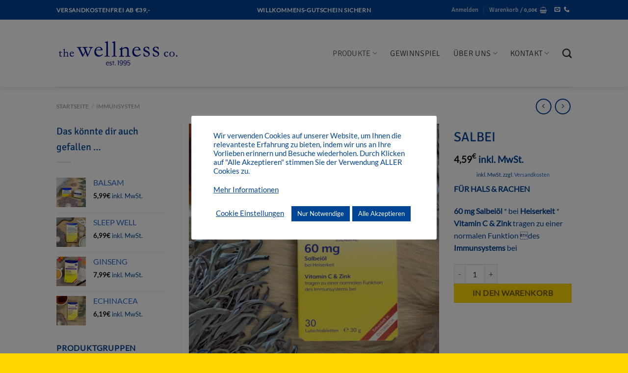

--- FILE ---
content_type: text/html; charset=UTF-8
request_url: https://wellness.co.at/produkt/salbei-halspastillen/
body_size: 40784
content:
<!DOCTYPE html>
<html lang="de-DE" class="loading-site no-js">
<head>
<meta charset="UTF-8" />
<link rel="profile" href="http://gmpg.org/xfn/11" />
<link rel="pingback" href="https://wellness.co.at/xmlrpc.php" />
<script>(function(html){html.className = html.className.replace(/\bno-js\b/,'js')})(document.documentElement);</script>
<meta name='robots' content='noindex, nofollow' />
<style>img:is([sizes="auto" i], [sizes^="auto," i]) { contain-intrinsic-size: 3000px 1500px }</style>
<meta name="viewport" content="width=device-width, initial-scale=1" />
<!-- This site is optimized with the Yoast SEO plugin v25.1 - https://yoast.com/wordpress/plugins/seo/ -->
<title>wellness.co.at | Salbei | für Hals &amp; Rachen | zuckerfrei | kaufen</title>
<meta name="description" content="Salbei Lutschtabletten sind wohltuend für Hals &amp; Rachen bei Heiserkeit. mit Vitamin C und Zink unterstützen das Immunsystem zusätzlich." />
<meta name="twitter:label1" content="Geschätzte Lesezeit" />
<meta name="twitter:data1" content="2 Minuten" />
<script type="application/ld+json" class="yoast-schema-graph">{"@context":"https://schema.org","@graph":[{"@type":"WebPage","@id":"https://wellness.co.at/produkt/salbei-halspastillen/","url":"https://wellness.co.at/produkt/salbei-halspastillen/","name":"wellness.co.at | Salbei | für Hals & Rachen | zuckerfrei | kaufen","isPartOf":{"@id":"https://wellness.co.at/#website"},"primaryImageOfPage":{"@id":"https://wellness.co.at/produkt/salbei-halspastillen/#primaryimage"},"image":{"@id":"https://wellness.co.at/produkt/salbei-halspastillen/#primaryimage"},"thumbnailUrl":"https://wellness.co.at/wp-content/uploads/2017/12/Salbei_produktimage_shop_1000x1000px72dpi.png","datePublished":"2017-12-05T11:36:35+00:00","dateModified":"2025-05-08T09:07:41+00:00","description":"Salbei Lutschtabletten sind wohltuend für Hals & Rachen bei Heiserkeit. mit Vitamin C und Zink unterstützen das Immunsystem zusätzlich.","breadcrumb":{"@id":"https://wellness.co.at/produkt/salbei-halspastillen/#breadcrumb"},"inLanguage":"de","potentialAction":[{"@type":"ReadAction","target":["https://wellness.co.at/produkt/salbei-halspastillen/"]}]},{"@type":"ImageObject","inLanguage":"de","@id":"https://wellness.co.at/produkt/salbei-halspastillen/#primaryimage","url":"https://wellness.co.at/wp-content/uploads/2017/12/Salbei_produktimage_shop_1000x1000px72dpi.png","contentUrl":"https://wellness.co.at/wp-content/uploads/2017/12/Salbei_produktimage_shop_1000x1000px72dpi.png","width":1000,"height":1000},{"@type":"BreadcrumbList","@id":"https://wellness.co.at/produkt/salbei-halspastillen/#breadcrumb","itemListElement":[{"@type":"ListItem","position":1,"name":"Startseite","item":"https://wellness.co.at/"},{"@type":"ListItem","position":2,"name":"Produkte","item":"https://wellness.co.at/produkte/"},{"@type":"ListItem","position":3,"name":"SALBEI"}]},{"@type":"WebSite","@id":"https://wellness.co.at/#website","url":"https://wellness.co.at/","name":"the wellness co.","description":"Leben in Balance","publisher":{"@id":"https://wellness.co.at/#organization"},"potentialAction":[{"@type":"SearchAction","target":{"@type":"EntryPoint","urlTemplate":"https://wellness.co.at/?s={search_term_string}"},"query-input":{"@type":"PropertyValueSpecification","valueRequired":true,"valueName":"search_term_string"}}],"inLanguage":"de"},{"@type":"Organization","@id":"https://wellness.co.at/#organization","name":"The Wellness Company","url":"https://wellness.co.at/","logo":{"@type":"ImageObject","inLanguage":"de","@id":"https://wellness.co.at/#/schema/logo/image/","url":"https://wellness.co.at/wp-content/uploads/2023/09/thewellnessco_logo_frontpage_final.png","contentUrl":"https://wellness.co.at/wp-content/uploads/2023/09/thewellnessco_logo_frontpage_final.png","width":250,"height":53,"caption":"The Wellness Company"},"image":{"@id":"https://wellness.co.at/#/schema/logo/image/"}}]}</script>
<!-- / Yoast SEO plugin. -->
<link rel='dns-prefetch' href='//www.google.com' />
<link rel='prefetch' href='https://wellness.co.at/wp-content/themes/flatsome/assets/js/flatsome.js?ver=e1ad26bd5672989785e1' />
<link rel='prefetch' href='https://wellness.co.at/wp-content/themes/flatsome/assets/js/chunk.slider.js?ver=3.19.12' />
<link rel='prefetch' href='https://wellness.co.at/wp-content/themes/flatsome/assets/js/chunk.popups.js?ver=3.19.12' />
<link rel='prefetch' href='https://wellness.co.at/wp-content/themes/flatsome/assets/js/chunk.tooltips.js?ver=3.19.12' />
<link rel='prefetch' href='https://wellness.co.at/wp-content/themes/flatsome/assets/js/woocommerce.js?ver=dd6035ce106022a74757' />
<link rel="alternate" type="application/rss+xml" title="the wellness co. &raquo; Feed" href="https://wellness.co.at/feed/" />
<link rel="alternate" type="application/rss+xml" title="the wellness co. &raquo; Kommentar-Feed" href="https://wellness.co.at/comments/feed/" />
<script type="text/javascript">
/* <![CDATA[ */
window._wpemojiSettings = {"baseUrl":"https:\/\/s.w.org\/images\/core\/emoji\/16.0.1\/72x72\/","ext":".png","svgUrl":"https:\/\/s.w.org\/images\/core\/emoji\/16.0.1\/svg\/","svgExt":".svg","source":{"concatemoji":"https:\/\/wellness.co.at\/wp-includes\/js\/wp-emoji-release.min.js?ver=6.8.3"}};
/*! This file is auto-generated */
!function(s,n){var o,i,e;function c(e){try{var t={supportTests:e,timestamp:(new Date).valueOf()};sessionStorage.setItem(o,JSON.stringify(t))}catch(e){}}function p(e,t,n){e.clearRect(0,0,e.canvas.width,e.canvas.height),e.fillText(t,0,0);var t=new Uint32Array(e.getImageData(0,0,e.canvas.width,e.canvas.height).data),a=(e.clearRect(0,0,e.canvas.width,e.canvas.height),e.fillText(n,0,0),new Uint32Array(e.getImageData(0,0,e.canvas.width,e.canvas.height).data));return t.every(function(e,t){return e===a[t]})}function u(e,t){e.clearRect(0,0,e.canvas.width,e.canvas.height),e.fillText(t,0,0);for(var n=e.getImageData(16,16,1,1),a=0;a<n.data.length;a++)if(0!==n.data[a])return!1;return!0}function f(e,t,n,a){switch(t){case"flag":return n(e,"\ud83c\udff3\ufe0f\u200d\u26a7\ufe0f","\ud83c\udff3\ufe0f\u200b\u26a7\ufe0f")?!1:!n(e,"\ud83c\udde8\ud83c\uddf6","\ud83c\udde8\u200b\ud83c\uddf6")&&!n(e,"\ud83c\udff4\udb40\udc67\udb40\udc62\udb40\udc65\udb40\udc6e\udb40\udc67\udb40\udc7f","\ud83c\udff4\u200b\udb40\udc67\u200b\udb40\udc62\u200b\udb40\udc65\u200b\udb40\udc6e\u200b\udb40\udc67\u200b\udb40\udc7f");case"emoji":return!a(e,"\ud83e\udedf")}return!1}function g(e,t,n,a){var r="undefined"!=typeof WorkerGlobalScope&&self instanceof WorkerGlobalScope?new OffscreenCanvas(300,150):s.createElement("canvas"),o=r.getContext("2d",{willReadFrequently:!0}),i=(o.textBaseline="top",o.font="600 32px Arial",{});return e.forEach(function(e){i[e]=t(o,e,n,a)}),i}function t(e){var t=s.createElement("script");t.src=e,t.defer=!0,s.head.appendChild(t)}"undefined"!=typeof Promise&&(o="wpEmojiSettingsSupports",i=["flag","emoji"],n.supports={everything:!0,everythingExceptFlag:!0},e=new Promise(function(e){s.addEventListener("DOMContentLoaded",e,{once:!0})}),new Promise(function(t){var n=function(){try{var e=JSON.parse(sessionStorage.getItem(o));if("object"==typeof e&&"number"==typeof e.timestamp&&(new Date).valueOf()<e.timestamp+604800&&"object"==typeof e.supportTests)return e.supportTests}catch(e){}return null}();if(!n){if("undefined"!=typeof Worker&&"undefined"!=typeof OffscreenCanvas&&"undefined"!=typeof URL&&URL.createObjectURL&&"undefined"!=typeof Blob)try{var e="postMessage("+g.toString()+"("+[JSON.stringify(i),f.toString(),p.toString(),u.toString()].join(",")+"));",a=new Blob([e],{type:"text/javascript"}),r=new Worker(URL.createObjectURL(a),{name:"wpTestEmojiSupports"});return void(r.onmessage=function(e){c(n=e.data),r.terminate(),t(n)})}catch(e){}c(n=g(i,f,p,u))}t(n)}).then(function(e){for(var t in e)n.supports[t]=e[t],n.supports.everything=n.supports.everything&&n.supports[t],"flag"!==t&&(n.supports.everythingExceptFlag=n.supports.everythingExceptFlag&&n.supports[t]);n.supports.everythingExceptFlag=n.supports.everythingExceptFlag&&!n.supports.flag,n.DOMReady=!1,n.readyCallback=function(){n.DOMReady=!0}}).then(function(){return e}).then(function(){var e;n.supports.everything||(n.readyCallback(),(e=n.source||{}).concatemoji?t(e.concatemoji):e.wpemoji&&e.twemoji&&(t(e.twemoji),t(e.wpemoji)))}))}((window,document),window._wpemojiSettings);
/* ]]> */
</script>
<style id='wp-emoji-styles-inline-css' type='text/css'>
img.wp-smiley, img.emoji {
display: inline !important;
border: none !important;
box-shadow: none !important;
height: 1em !important;
width: 1em !important;
margin: 0 0.07em !important;
vertical-align: -0.1em !important;
background: none !important;
padding: 0 !important;
}
</style>
<style id='wp-block-library-inline-css' type='text/css'>
:root{--wp-admin-theme-color:#007cba;--wp-admin-theme-color--rgb:0,124,186;--wp-admin-theme-color-darker-10:#006ba1;--wp-admin-theme-color-darker-10--rgb:0,107,161;--wp-admin-theme-color-darker-20:#005a87;--wp-admin-theme-color-darker-20--rgb:0,90,135;--wp-admin-border-width-focus:2px;--wp-block-synced-color:#7a00df;--wp-block-synced-color--rgb:122,0,223;--wp-bound-block-color:var(--wp-block-synced-color)}@media (min-resolution:192dpi){:root{--wp-admin-border-width-focus:1.5px}}.wp-element-button{cursor:pointer}:root{--wp--preset--font-size--normal:16px;--wp--preset--font-size--huge:42px}:root .has-very-light-gray-background-color{background-color:#eee}:root .has-very-dark-gray-background-color{background-color:#313131}:root .has-very-light-gray-color{color:#eee}:root .has-very-dark-gray-color{color:#313131}:root .has-vivid-green-cyan-to-vivid-cyan-blue-gradient-background{background:linear-gradient(135deg,#00d084,#0693e3)}:root .has-purple-crush-gradient-background{background:linear-gradient(135deg,#34e2e4,#4721fb 50%,#ab1dfe)}:root .has-hazy-dawn-gradient-background{background:linear-gradient(135deg,#faaca8,#dad0ec)}:root .has-subdued-olive-gradient-background{background:linear-gradient(135deg,#fafae1,#67a671)}:root .has-atomic-cream-gradient-background{background:linear-gradient(135deg,#fdd79a,#004a59)}:root .has-nightshade-gradient-background{background:linear-gradient(135deg,#330968,#31cdcf)}:root .has-midnight-gradient-background{background:linear-gradient(135deg,#020381,#2874fc)}.has-regular-font-size{font-size:1em}.has-larger-font-size{font-size:2.625em}.has-normal-font-size{font-size:var(--wp--preset--font-size--normal)}.has-huge-font-size{font-size:var(--wp--preset--font-size--huge)}.has-text-align-center{text-align:center}.has-text-align-left{text-align:left}.has-text-align-right{text-align:right}#end-resizable-editor-section{display:none}.aligncenter{clear:both}.items-justified-left{justify-content:flex-start}.items-justified-center{justify-content:center}.items-justified-right{justify-content:flex-end}.items-justified-space-between{justify-content:space-between}.screen-reader-text{border:0;clip-path:inset(50%);height:1px;margin:-1px;overflow:hidden;padding:0;position:absolute;width:1px;word-wrap:normal!important}.screen-reader-text:focus{background-color:#ddd;clip-path:none;color:#444;display:block;font-size:1em;height:auto;left:5px;line-height:normal;padding:15px 23px 14px;text-decoration:none;top:5px;width:auto;z-index:100000}html :where(.has-border-color){border-style:solid}html :where([style*=border-top-color]){border-top-style:solid}html :where([style*=border-right-color]){border-right-style:solid}html :where([style*=border-bottom-color]){border-bottom-style:solid}html :where([style*=border-left-color]){border-left-style:solid}html :where([style*=border-width]){border-style:solid}html :where([style*=border-top-width]){border-top-style:solid}html :where([style*=border-right-width]){border-right-style:solid}html :where([style*=border-bottom-width]){border-bottom-style:solid}html :where([style*=border-left-width]){border-left-style:solid}html :where(img[class*=wp-image-]){height:auto;max-width:100%}:where(figure){margin:0 0 1em}html :where(.is-position-sticky){--wp-admin--admin-bar--position-offset:var(--wp-admin--admin-bar--height,0px)}@media screen and (max-width:600px){html :where(.is-position-sticky){--wp-admin--admin-bar--position-offset:0px}}
</style>
<link rel='stylesheet' id='contact-form-7-css' href='//wellness.co.at/wp-content/cache/wpfc-minified/g14g76eg/dt9my.css' type='text/css' media='all' />
<link rel='stylesheet' id='cookie-law-info-css' href='//wellness.co.at/wp-content/cache/wpfc-minified/g3x7we0p/dt9my.css' type='text/css' media='all' />
<link rel='stylesheet' id='cookie-law-info-gdpr-css' href='//wellness.co.at/wp-content/cache/wpfc-minified/7lp659dd/dt9my.css' type='text/css' media='all' />
<link rel='stylesheet' id='wpa-css-css' href='//wellness.co.at/wp-content/cache/wpfc-minified/km4lnxv1/dt9my.css' type='text/css' media='all' />
<link rel='stylesheet' id='photoswipe-css' href='//wellness.co.at/wp-content/cache/wpfc-minified/ld53nsph/dtb89.css' type='text/css' media='all' />
<link rel='stylesheet' id='photoswipe-default-skin-css' href='//wellness.co.at/wp-content/cache/wpfc-minified/mlx26mu5/dtb89.css' type='text/css' media='all' />
<style id='woocommerce-inline-inline-css' type='text/css'>
.woocommerce form .form-row .required { visibility: visible; }
</style>
<link rel='stylesheet' id='brands-styles-css' href='//wellness.co.at/wp-content/cache/wpfc-minified/q96w6y3d/dt9my.css' type='text/css' media='all' />
<link rel='stylesheet' id='a11y-landmark-fixes-css' href='//wellness.co.at/wp-content/cache/wpfc-minified/6zsvu157/dt9my.css' type='text/css' media='all' />
<link rel='stylesheet' id='newsletter-css' href='//wellness.co.at/wp-content/cache/wpfc-minified/ef9cb6gz/dt9my.css' type='text/css' media='all' />
<link rel='stylesheet' id='woocommerce-gzd-layout-css' href='//wellness.co.at/wp-content/cache/wpfc-minified/qhbclmvq/dt9my.css' type='text/css' media='all' />
<style id='woocommerce-gzd-layout-inline-css' type='text/css'>
.woocommerce-checkout .shop_table { background-color: #eeeeee; } .product p.deposit-packaging-type { font-size: 1.25em !important; } p.woocommerce-shipping-destination { display: none; }
.wc-gzd-nutri-score-value-a {
background: url(https://wellness.co.at/wp-content/plugins/woocommerce-germanized/assets/images/nutri-score-a.svg) no-repeat;
}
.wc-gzd-nutri-score-value-b {
background: url(https://wellness.co.at/wp-content/plugins/woocommerce-germanized/assets/images/nutri-score-b.svg) no-repeat;
}
.wc-gzd-nutri-score-value-c {
background: url(https://wellness.co.at/wp-content/plugins/woocommerce-germanized/assets/images/nutri-score-c.svg) no-repeat;
}
.wc-gzd-nutri-score-value-d {
background: url(https://wellness.co.at/wp-content/plugins/woocommerce-germanized/assets/images/nutri-score-d.svg) no-repeat;
}
.wc-gzd-nutri-score-value-e {
background: url(https://wellness.co.at/wp-content/plugins/woocommerce-germanized/assets/images/nutri-score-e.svg) no-repeat;
}
</style>
<link rel='stylesheet' id='flatsome-main-css' href='//wellness.co.at/wp-content/cache/wpfc-minified/kyi1wz18/dt9my.css' type='text/css' media='all' />
<style id='flatsome-main-inline-css' type='text/css'>
@font-face {
font-family: "fl-icons";
font-display: block;
src: url(https://wellness.co.at/wp-content/themes/flatsome/assets/css/icons/fl-icons.eot?v=3.19.12);
src:
url(https://wellness.co.at/wp-content/themes/flatsome/assets/css/icons/fl-icons.eot#iefix?v=3.19.12) format("embedded-opentype"),
url(https://wellness.co.at/wp-content/themes/flatsome/assets/css/icons/fl-icons.woff2?v=3.19.12) format("woff2"),
url(https://wellness.co.at/wp-content/themes/flatsome/assets/css/icons/fl-icons.ttf?v=3.19.12) format("truetype"),
url(https://wellness.co.at/wp-content/themes/flatsome/assets/css/icons/fl-icons.woff?v=3.19.12) format("woff"),
url(https://wellness.co.at/wp-content/themes/flatsome/assets/css/icons/fl-icons.svg?v=3.19.12#fl-icons) format("svg");
}
</style>
<link rel='stylesheet' id='flatsome-shop-css' href='//wellness.co.at/wp-content/cache/wpfc-minified/opd5sqt/dt9my.css' type='text/css' media='all' />
<link rel='stylesheet' id='flatsome-style-css' href='//wellness.co.at/wp-content/cache/wpfc-minified/6k2j05qh/dt9my.css' type='text/css' media='all' />
<link rel='stylesheet' id='sib-front-css-css' href='//wellness.co.at/wp-content/cache/wpfc-minified/6wrr5rct/dt9my.css' type='text/css' media='all' />
<script type="text/javascript" src="https://wellness.co.at/wp-includes/js/jquery/jquery.min.js?ver=3.7.1" id="jquery-core-js"></script>
<script type="text/javascript" src="https://wellness.co.at/wp-includes/js/jquery/jquery-migrate.min.js?ver=3.4.1" id="jquery-migrate-js"></script>
<script type="text/javascript" id="cookie-law-info-js-extra">
/* <![CDATA[ */
var Cli_Data = {"nn_cookie_ids":["_gac_[property-id]","AMP_TOKEN","_gat","_gid","_ga"],"cookielist":[],"non_necessary_cookies":{"non-necessary":["_gac_[property-id]","AMP_TOKEN","_gat","_gid","_ga"]},"ccpaEnabled":"","ccpaRegionBased":"","ccpaBarEnabled":"","strictlyEnabled":["necessary","obligatoire"],"ccpaType":"gdpr","js_blocking":"1","custom_integration":"","triggerDomRefresh":"","secure_cookies":""};
var cli_cookiebar_settings = {"animate_speed_hide":"500","animate_speed_show":"500","background":"#FFF","border":"#b1a6a6c2","border_on":"","button_1_button_colour":"#004494","button_1_button_hover":"#003676","button_1_link_colour":"#fff","button_1_as_button":"1","button_1_new_win":"","button_2_button_colour":"#333","button_2_button_hover":"#292929","button_2_link_colour":"#004494","button_2_as_button":"","button_2_hidebar":"1","button_3_button_colour":"#004494","button_3_button_hover":"#003676","button_3_link_colour":"#fff","button_3_as_button":"1","button_3_new_win":"","button_4_button_colour":"#000","button_4_button_hover":"#000000","button_4_link_colour":"#004494","button_4_as_button":"","button_7_button_colour":"#004494","button_7_button_hover":"#003676","button_7_link_colour":"#fff","button_7_as_button":"1","button_7_new_win":"","font_family":"inherit","header_fix":"","notify_animate_hide":"1","notify_animate_show":"","notify_div_id":"#cookie-law-info-bar","notify_position_horizontal":"right","notify_position_vertical":"bottom","scroll_close":"","scroll_close_reload":"","accept_close_reload":"1","reject_close_reload":"","showagain_tab":"","showagain_background":"#fff","showagain_border":"#000","showagain_div_id":"#cookie-law-info-again","showagain_x_position":"100px","text":"#004494","show_once_yn":"","show_once":"10000","logging_on":"","as_popup":"","popup_overlay":"1","bar_heading_text":"","cookie_bar_as":"popup","popup_showagain_position":"bottom-right","widget_position":"left"};
var log_object = {"ajax_url":"https:\/\/wellness.co.at\/wp-admin\/admin-ajax.php"};
/* ]]> */
</script>
<script type="text/javascript" src="https://wellness.co.at/wp-content/plugins/cookie-law-info/legacy/public/js/cookie-law-info-public.js?ver=3.2.10" id="cookie-law-info-js"></script>
<script type="text/javascript" src="https://wellness.co.at/wp-content/plugins/woocommerce/assets/js/jquery-blockui/jquery.blockUI.min.js?ver=2.7.0-wc.9.8.5" id="jquery-blockui-js" data-wp-strategy="defer"></script>
<script type="text/javascript" id="wc-add-to-cart-js-extra">
/* <![CDATA[ */
var wc_add_to_cart_params = {"ajax_url":"\/wp-admin\/admin-ajax.php","wc_ajax_url":"\/?wc-ajax=%%endpoint%%","i18n_view_cart":"Warenkorb anzeigen","cart_url":"https:\/\/wellness.co.at\/warenkorb\/","is_cart":"","cart_redirect_after_add":"no"};
/* ]]> */
</script>
<script type="text/javascript" src="https://wellness.co.at/wp-content/plugins/woocommerce/assets/js/frontend/add-to-cart.min.js?ver=9.8.5" id="wc-add-to-cart-js" defer="defer" data-wp-strategy="defer"></script>
<script type="text/javascript" src="https://wellness.co.at/wp-content/plugins/woocommerce/assets/js/photoswipe/photoswipe.min.js?ver=4.1.1-wc.9.8.5" id="photoswipe-js" defer="defer" data-wp-strategy="defer"></script>
<script type="text/javascript" src="https://wellness.co.at/wp-content/plugins/woocommerce/assets/js/photoswipe/photoswipe-ui-default.min.js?ver=4.1.1-wc.9.8.5" id="photoswipe-ui-default-js" defer="defer" data-wp-strategy="defer"></script>
<script type="text/javascript" id="wc-single-product-js-extra">
/* <![CDATA[ */
var wc_single_product_params = {"i18n_required_rating_text":"Bitte w\u00e4hle eine Bewertung","i18n_rating_options":["1 von 5\u00a0Sternen","2 von 5\u00a0Sternen","3 von 5\u00a0Sternen","4 von 5\u00a0Sternen","5 von 5\u00a0Sternen"],"i18n_product_gallery_trigger_text":"Bildergalerie im Vollbildmodus anzeigen","review_rating_required":"yes","flexslider":{"rtl":false,"animation":"slide","smoothHeight":true,"directionNav":false,"controlNav":"thumbnails","slideshow":false,"animationSpeed":500,"animationLoop":false,"allowOneSlide":false},"zoom_enabled":"","zoom_options":[],"photoswipe_enabled":"1","photoswipe_options":{"shareEl":false,"closeOnScroll":false,"history":false,"hideAnimationDuration":0,"showAnimationDuration":0},"flexslider_enabled":""};
/* ]]> */
</script>
<script type="text/javascript" src="https://wellness.co.at/wp-content/plugins/woocommerce/assets/js/frontend/single-product.min.js?ver=9.8.5" id="wc-single-product-js" defer="defer" data-wp-strategy="defer"></script>
<script type="text/javascript" src="https://wellness.co.at/wp-content/plugins/woocommerce/assets/js/js-cookie/js.cookie.min.js?ver=2.1.4-wc.9.8.5" id="js-cookie-js" data-wp-strategy="defer"></script>
<script type="text/javascript" src="https://wellness.co.at/wp-content/themes/wellness-co/assets/js/free-shipping.js?ver=6.8.3" id="free-shipping-js"></script>
<script type="text/javascript" id="wc-cart-fragments-js-extra">
/* <![CDATA[ */
var wc_cart_fragments_params = {"ajax_url":"\/wp-admin\/admin-ajax.php","wc_ajax_url":"\/?wc-ajax=%%endpoint%%","cart_hash_key":"wc_cart_hash_5eb9ed47f3ebc543324893b887b71ff2","fragment_name":"wc_fragments_5eb9ed47f3ebc543324893b887b71ff2","request_timeout":"5000"};
/* ]]> */
</script>
<script type="text/javascript" src="https://wellness.co.at/wp-content/plugins/woocommerce/assets/js/frontend/cart-fragments.min.js?ver=9.8.5" id="wc-cart-fragments-js" defer="defer" data-wp-strategy="defer"></script>
<script type="text/javascript" id="wc-gzd-unit-price-observer-queue-js-extra">
/* <![CDATA[ */
var wc_gzd_unit_price_observer_queue_params = {"ajax_url":"\/wp-admin\/admin-ajax.php","wc_ajax_url":"\/?wc-ajax=%%endpoint%%","refresh_unit_price_nonce":"889c170a14"};
/* ]]> */
</script>
<script type="text/javascript" src="https://wellness.co.at/wp-content/plugins/woocommerce-germanized/build/static/unit-price-observer-queue.js?ver=3.19.10" id="wc-gzd-unit-price-observer-queue-js" defer="defer" data-wp-strategy="defer"></script>
<script type="text/javascript" src="https://wellness.co.at/wp-content/plugins/woocommerce/assets/js/accounting/accounting.min.js?ver=0.4.2" id="accounting-js"></script>
<script type="text/javascript" id="wc-gzd-unit-price-observer-js-extra">
/* <![CDATA[ */
var wc_gzd_unit_price_observer_params = {"wrapper":".product","price_selector":{"p.price":{"is_total_price":false,"is_primary_selector":true,"quantity_selector":""}},"replace_price":"1","product_id":"3322","price_decimal_sep":",","price_thousand_sep":".","qty_selector":"input.quantity, input.qty","refresh_on_load":""};
/* ]]> */
</script>
<script type="text/javascript" src="https://wellness.co.at/wp-content/plugins/woocommerce-germanized/build/static/unit-price-observer.js?ver=3.19.10" id="wc-gzd-unit-price-observer-js" defer="defer" data-wp-strategy="defer"></script>
<script type="text/javascript" id="sib-front-js-js-extra">
/* <![CDATA[ */
var sibErrMsg = {"invalidMail":"Please fill out valid email address","requiredField":"Please fill out required fields","invalidDateFormat":"Please fill out valid date format","invalidSMSFormat":"Please fill out valid phone number"};
var ajax_sib_front_object = {"ajax_url":"https:\/\/wellness.co.at\/wp-admin\/admin-ajax.php","ajax_nonce":"f165caae9b","flag_url":"https:\/\/wellness.co.at\/wp-content\/plugins\/mailin\/img\/flags\/"};
/* ]]> */
</script>
<script type="text/javascript" src="https://wellness.co.at/wp-content/plugins/mailin/js/mailin-front.js?ver=1760942598" id="sib-front-js-js"></script>
<link rel="https://api.w.org/" href="https://wellness.co.at/wp-json/" /><link rel="alternate" title="JSON" type="application/json" href="https://wellness.co.at/wp-json/wp/v2/product/3322" /><link rel="EditURI" type="application/rsd+xml" title="RSD" href="https://wellness.co.at/xmlrpc.php?rsd" />
<meta name="generator" content="WordPress 6.8.3" />
<meta name="generator" content="WooCommerce 9.8.5" />
<link rel='shortlink' href='https://wellness.co.at/?p=3322' />
<link rel="alternate" title="oEmbed (JSON)" type="application/json+oembed" href="https://wellness.co.at/wp-json/oembed/1.0/embed?url=https%3A%2F%2Fwellness.co.at%2Fprodukt%2Fsalbei-halspastillen%2F" />
<link rel="alternate" title="oEmbed (XML)" type="text/xml+oembed" href="https://wellness.co.at/wp-json/oembed/1.0/embed?url=https%3A%2F%2Fwellness.co.at%2Fprodukt%2Fsalbei-halspastillen%2F&#038;format=xml" />
<!-- Analytics by WP Statistics - https://wp-statistics.com -->
<style>
/* Improve focus styles for keyboard navigation */
a:focus, button:focus, input:focus, textarea:focus, select:focus, [tabindex]:focus {
outline: 2px solid #2271b1 !important;
outline-offset: 2px !important;
box-shadow: none !important;
}
/* Skip link styling */
a[href="#main"] {
position: absolute;
top: -100px;
left: 0;
background: #2271b1;
color: white;
padding: 10px 15px;
z-index: 999;
transition: top 0.3s ease;
}
a[href="#main"]:focus {
top: 0;
outline: none !important;
}
/* Ensure form error messages are accessible */
.woocommerce-error, .woocommerce-info, .woocommerce-message {
display: flex;
flex-direction: column;
}
/* Improve color contrast for better readability */
.price del {
color: #555 !important;
}
</style>
<noscript><style>.woocommerce-product-gallery{ opacity: 1 !important; }</style></noscript>
<script type="text/javascript" src="https://cdn.brevo.com/js/sdk-loader.js" async></script>
<script type="text/javascript">
window.Brevo = window.Brevo || [];
window.Brevo.push(['init', {"client_key":"b75v3m2vm4yhf41p9zkttul4","email_id":null,"push":{"customDomain":"https:\/\/wellness.co.at\/wp-content\/plugins\/mailin\/"},"service_worker_url":"sw.js?key=${key}","frame_url":"brevo-frame.html"}]);
</script><script type="text/javascript" src="https://cdn.brevo.com/js/sdk-loader.js" async></script><script type="text/javascript">
window.Brevo = window.Brevo || [];
window.Brevo.push(["init", {
client_key: "b75v3m2vm4yhf41p9zkttul4",
email_id: "",
push: {
customDomain: "https://wellness.co.at\/wp-content\/plugins\/woocommerce-sendinblue-newsletter-subscription\/"
}
}]);
</script><link rel="icon" href="https://wellness.co.at/wp-content/uploads/2023/05/cropped-website_icon_browser-1-32x32.png" sizes="32x32" />
<link rel="icon" href="https://wellness.co.at/wp-content/uploads/2023/05/cropped-website_icon_browser-1-192x192.png" sizes="192x192" />
<link rel="apple-touch-icon" href="https://wellness.co.at/wp-content/uploads/2023/05/cropped-website_icon_browser-1-180x180.png" />
<meta name="msapplication-TileImage" content="https://wellness.co.at/wp-content/uploads/2023/05/cropped-website_icon_browser-1-270x270.png" />
<style id="custom-css" type="text/css">:root {--primary-color: #004494;--fs-color-primary: #004494;--fs-color-secondary: #ffd600;--fs-color-success: #7a9c59;--fs-color-alert: #b20000;--fs-experimental-link-color: #276bcf;--fs-experimental-link-color-hover: #adccef;}.tooltipster-base {--tooltip-color: #fff;--tooltip-bg-color: #000;}.off-canvas-right .mfp-content, .off-canvas-left .mfp-content {--drawer-width: 300px;}.off-canvas .mfp-content.off-canvas-cart {--drawer-width: 360px;}.header-main{height: 137px}#logo img{max-height: 137px}#logo{width:491px;}.stuck #logo img{padding:8px 0;}.header-bottom{min-height: 55px}.header-top{min-height: 40px}.transparent .header-main{height: 30px}.transparent #logo img{max-height: 30px}.has-transparent + .page-title:first-of-type,.has-transparent + #main > .page-title,.has-transparent + #main > div > .page-title,.has-transparent + #main .page-header-wrapper:first-of-type .page-title{padding-top: 60px;}.header.show-on-scroll,.stuck .header-main{height:70px!important}.stuck #logo img{max-height: 70px!important}.header-bottom {background-color: #f1f1f1}.header-main .nav > li > a{line-height: 16px }.stuck .header-main .nav > li > a{line-height: 50px }@media (max-width: 549px) {.header-main{height: 70px}#logo img{max-height: 70px}}.nav-dropdown-has-arrow.nav-dropdown-has-border li.has-dropdown:before{border-bottom-color: rgba(0,68,148,0.4);}.nav .nav-dropdown{border-color: rgba(0,68,148,0.4) }.nav-dropdown{font-size:82%}body{color: #004494}h1,h2,h3,h4,h5,h6,.heading-font{color: #004494;}body{font-family: Lato, sans-serif;}body {font-weight: 400;font-style: normal;}.nav > li > a {font-family: Signika, sans-serif;}.mobile-sidebar-levels-2 .nav > li > ul > li > a {font-family: Signika, sans-serif;}.nav > li > a,.mobile-sidebar-levels-2 .nav > li > ul > li > a {font-weight: 300;font-style: normal;}h1,h2,h3,h4,h5,h6,.heading-font, .off-canvas-center .nav-sidebar.nav-vertical > li > a{font-family: Signika, sans-serif;}h1,h2,h3,h4,h5,h6,.heading-font,.banner h1,.banner h2 {font-weight: 400;font-style: normal;}.alt-font{font-family: "Dancing Script", sans-serif;}.header:not(.transparent) .header-nav-main.nav > li > a {color: #333333;}.header:not(.transparent) .header-nav-main.nav > li > a:hover,.header:not(.transparent) .header-nav-main.nav > li.active > a,.header:not(.transparent) .header-nav-main.nav > li.current > a,.header:not(.transparent) .header-nav-main.nav > li > a.active,.header:not(.transparent) .header-nav-main.nav > li > a.current{color: #555555;}.header-nav-main.nav-line-bottom > li > a:before,.header-nav-main.nav-line-grow > li > a:before,.header-nav-main.nav-line > li > a:before,.header-nav-main.nav-box > li > a:hover,.header-nav-main.nav-box > li.active > a,.header-nav-main.nav-pills > li > a:hover,.header-nav-main.nav-pills > li.active > a{color:#FFF!important;background-color: #555555;}.widget:where(:not(.widget_shopping_cart)) a{color: #004494;}.widget:where(:not(.widget_shopping_cart)) a:hover{color: #e1eeee;}.widget .tagcloud a:hover{border-color: #e1eeee; background-color: #e1eeee;}.shop-page-title.featured-title .title-bg{ background-image: url(https://wellness.co.at/wp-content/uploads/2017/12/Salbei_produktimage_shop_1000x1000px72dpi.png)!important;}@media screen and (min-width: 550px){.products .box-vertical .box-image{min-width: 247px!important;width: 247px!important;}}.footer-1{background-color: #fffcfc}.footer-2{background-color: #777}.absolute-footer, html{background-color: #ffd600}.page-title-small + main .product-container > .row{padding-top:0;}button[name='update_cart'] { display: none; }.nav-vertical-fly-out > li + li {border-top-width: 1px; border-top-style: solid;}.label-new.menu-item > a:after{content:"Neu";}.label-hot.menu-item > a:after{content:"Hot";}.label-sale.menu-item > a:after{content:"Aktion";}.label-popular.menu-item > a:after{content:"Beliebt";}</style>		<style type="text/css" id="wp-custom-css">
.product_meta {
display: none;
}
.anr_captcha_field {
margin: 20px 0;
}
form#paymentFrameForm button {
color: white;
}
.woocommerce-cart .checkout-button {
color: var(--primary-color);
}		</style>
<style id="kirki-inline-styles">/* vietnamese */
@font-face {
font-family: 'Signika';
font-style: normal;
font-weight: 300;
font-display: swap;
src: url(https://wellness.co.at/wp-content/fonts/signika/vEFO2_JTCgwQ5ejvMV0Ox_Kg1UwJ0tKfX6bOjM7sfA.woff2) format('woff2');
unicode-range: U+0102-0103, U+0110-0111, U+0128-0129, U+0168-0169, U+01A0-01A1, U+01AF-01B0, U+0300-0301, U+0303-0304, U+0308-0309, U+0323, U+0329, U+1EA0-1EF9, U+20AB;
}
/* latin-ext */
@font-face {
font-family: 'Signika';
font-style: normal;
font-weight: 300;
font-display: swap;
src: url(https://wellness.co.at/wp-content/fonts/signika/vEFO2_JTCgwQ5ejvMV0Ox_Kg1UwJ0tKfX6bPjM7sfA.woff2) format('woff2');
unicode-range: U+0100-02BA, U+02BD-02C5, U+02C7-02CC, U+02CE-02D7, U+02DD-02FF, U+0304, U+0308, U+0329, U+1D00-1DBF, U+1E00-1E9F, U+1EF2-1EFF, U+2020, U+20A0-20AB, U+20AD-20C0, U+2113, U+2C60-2C7F, U+A720-A7FF;
}
/* latin */
@font-face {
font-family: 'Signika';
font-style: normal;
font-weight: 300;
font-display: swap;
src: url(https://wellness.co.at/wp-content/fonts/signika/vEFO2_JTCgwQ5ejvMV0Ox_Kg1UwJ0tKfX6bBjM4.woff2) format('woff2');
unicode-range: U+0000-00FF, U+0131, U+0152-0153, U+02BB-02BC, U+02C6, U+02DA, U+02DC, U+0304, U+0308, U+0329, U+2000-206F, U+20AC, U+2122, U+2191, U+2193, U+2212, U+2215, U+FEFF, U+FFFD;
}
/* vietnamese */
@font-face {
font-family: 'Signika';
font-style: normal;
font-weight: 400;
font-display: swap;
src: url(https://wellness.co.at/wp-content/fonts/signika/vEFO2_JTCgwQ5ejvMV0Ox_Kg1UwJ0tKfX6bOjM7sfA.woff2) format('woff2');
unicode-range: U+0102-0103, U+0110-0111, U+0128-0129, U+0168-0169, U+01A0-01A1, U+01AF-01B0, U+0300-0301, U+0303-0304, U+0308-0309, U+0323, U+0329, U+1EA0-1EF9, U+20AB;
}
/* latin-ext */
@font-face {
font-family: 'Signika';
font-style: normal;
font-weight: 400;
font-display: swap;
src: url(https://wellness.co.at/wp-content/fonts/signika/vEFO2_JTCgwQ5ejvMV0Ox_Kg1UwJ0tKfX6bPjM7sfA.woff2) format('woff2');
unicode-range: U+0100-02BA, U+02BD-02C5, U+02C7-02CC, U+02CE-02D7, U+02DD-02FF, U+0304, U+0308, U+0329, U+1D00-1DBF, U+1E00-1E9F, U+1EF2-1EFF, U+2020, U+20A0-20AB, U+20AD-20C0, U+2113, U+2C60-2C7F, U+A720-A7FF;
}
/* latin */
@font-face {
font-family: 'Signika';
font-style: normal;
font-weight: 400;
font-display: swap;
src: url(https://wellness.co.at/wp-content/fonts/signika/vEFO2_JTCgwQ5ejvMV0Ox_Kg1UwJ0tKfX6bBjM4.woff2) format('woff2');
unicode-range: U+0000-00FF, U+0131, U+0152-0153, U+02BB-02BC, U+02C6, U+02DA, U+02DC, U+0304, U+0308, U+0329, U+2000-206F, U+20AC, U+2122, U+2191, U+2193, U+2212, U+2215, U+FEFF, U+FFFD;
}/* latin-ext */
@font-face {
font-family: 'Lato';
font-style: normal;
font-weight: 400;
font-display: swap;
src: url(https://wellness.co.at/wp-content/fonts/lato/S6uyw4BMUTPHjxAwXjeu.woff2) format('woff2');
unicode-range: U+0100-02BA, U+02BD-02C5, U+02C7-02CC, U+02CE-02D7, U+02DD-02FF, U+0304, U+0308, U+0329, U+1D00-1DBF, U+1E00-1E9F, U+1EF2-1EFF, U+2020, U+20A0-20AB, U+20AD-20C0, U+2113, U+2C60-2C7F, U+A720-A7FF;
}
/* latin */
@font-face {
font-family: 'Lato';
font-style: normal;
font-weight: 400;
font-display: swap;
src: url(https://wellness.co.at/wp-content/fonts/lato/S6uyw4BMUTPHjx4wXg.woff2) format('woff2');
unicode-range: U+0000-00FF, U+0131, U+0152-0153, U+02BB-02BC, U+02C6, U+02DA, U+02DC, U+0304, U+0308, U+0329, U+2000-206F, U+20AC, U+2122, U+2191, U+2193, U+2212, U+2215, U+FEFF, U+FFFD;
}/* vietnamese */
@font-face {
font-family: 'Dancing Script';
font-style: normal;
font-weight: 400;
font-display: swap;
src: url(https://wellness.co.at/wp-content/fonts/dancing-script/If2cXTr6YS-zF4S-kcSWSVi_sxjsohD9F50Ruu7BMSo3Rep8ltA.woff2) format('woff2');
unicode-range: U+0102-0103, U+0110-0111, U+0128-0129, U+0168-0169, U+01A0-01A1, U+01AF-01B0, U+0300-0301, U+0303-0304, U+0308-0309, U+0323, U+0329, U+1EA0-1EF9, U+20AB;
}
/* latin-ext */
@font-face {
font-family: 'Dancing Script';
font-style: normal;
font-weight: 400;
font-display: swap;
src: url(https://wellness.co.at/wp-content/fonts/dancing-script/If2cXTr6YS-zF4S-kcSWSVi_sxjsohD9F50Ruu7BMSo3ROp8ltA.woff2) format('woff2');
unicode-range: U+0100-02BA, U+02BD-02C5, U+02C7-02CC, U+02CE-02D7, U+02DD-02FF, U+0304, U+0308, U+0329, U+1D00-1DBF, U+1E00-1E9F, U+1EF2-1EFF, U+2020, U+20A0-20AB, U+20AD-20C0, U+2113, U+2C60-2C7F, U+A720-A7FF;
}
/* latin */
@font-face {
font-family: 'Dancing Script';
font-style: normal;
font-weight: 400;
font-display: swap;
src: url(https://wellness.co.at/wp-content/fonts/dancing-script/If2cXTr6YS-zF4S-kcSWSVi_sxjsohD9F50Ruu7BMSo3Sup8.woff2) format('woff2');
unicode-range: U+0000-00FF, U+0131, U+0152-0153, U+02BB-02BC, U+02C6, U+02DA, U+02DC, U+0304, U+0308, U+0329, U+2000-206F, U+20AC, U+2122, U+2191, U+2193, U+2212, U+2215, U+FEFF, U+FFFD;
}</style>				<style type="text/css" id="c4wp-checkout-css">
.woocommerce-checkout .c4wp_captcha_field {
margin-bottom: 10px;
margin-top: 15px;
position: relative;
display: inline-block;
}
</style>
<style type="text/css" id="c4wp-v3-lp-form-css">
.login #login, .login #lostpasswordform {
min-width: 350px !important;
}
.wpforms-field-c4wp iframe {
width: 100% !important;
}
</style>
</head>
<body class="wp-singular product-template-default single single-product postid-3322 wp-theme-flatsome wp-child-theme-wellness-co theme-flatsome woocommerce woocommerce-page woocommerce-no-js header-shadow lightbox nav-dropdown-has-shadow nav-dropdown-has-border">
<div id="top"></div>
<a class="skip-link screen-reader-text" href="#main">Zum Inhalt springen</a>
<div id="wrapper">
<header id="header" class="header has-sticky sticky-jump">
<div class="header-wrapper">
<div id="top-bar" class="header-top nav-dark flex-has-center">
<div class="flex-row container">
<div class="flex-col hide-for-medium flex-left">
<ul class="nav nav-left medium-nav-center nav-small  nav-divided">
<li class="html custom html_topbar_left"><strong class="uppercase">Versandkostenfrei ab €39,-</strong></li>          </ul>
</div>
<div class="flex-col hide-for-medium flex-center">
<ul class="nav nav-center nav-small  nav-divided">
<li class="html custom html_topbar_right"><strong class="uppercase">Willkommens-Gutschein sichern</strong></li>          </ul>
</div>
<div class="flex-col hide-for-medium flex-right">
<ul class="nav top-bar-nav nav-right nav-small  nav-divided">
<li class="account-item has-icon" >
<a href="https://wellness.co.at/mein-konto/" class="nav-top-link nav-top-not-logged-in is-small" title="Anmelden" data-open="#login-form-popup" >
<span>
Anmelden			</span>
</a>
</li>
<li class="cart-item has-icon has-dropdown">
<a href="https://wellness.co.at/warenkorb/" class="header-cart-link is-small" title="Warenkorb" >
<span class="header-cart-title">
Warenkorb   /      <span class="cart-price"><span class="woocommerce-Price-amount amount"><bdi>0,00<span class="woocommerce-Price-currencySymbol">&euro;</span></bdi></span></span>
</span>
<i class="icon-shopping-basket"
data-icon-label="0">
</i>
</a>
<ul class="nav-dropdown nav-dropdown-default">
<li class="html widget_shopping_cart">
<div class="widget_shopping_cart_content">
<div class="ux-mini-cart-empty flex flex-row-col text-center pt pb">
<div class="ux-mini-cart-empty-icon">
<svg xmlns="http://www.w3.org/2000/svg" viewBox="0 0 17 19" style="opacity:.1;height:80px;">
<path d="M8.5 0C6.7 0 5.3 1.2 5.3 2.7v2H2.1c-.3 0-.6.3-.7.7L0 18.2c0 .4.2.8.6.8h15.7c.4 0 .7-.3.7-.7v-.1L15.6 5.4c0-.3-.3-.6-.7-.6h-3.2v-2c0-1.6-1.4-2.8-3.2-2.8zM6.7 2.7c0-.8.8-1.4 1.8-1.4s1.8.6 1.8 1.4v2H6.7v-2zm7.5 3.4 1.3 11.5h-14L2.8 6.1h2.5v1.4c0 .4.3.7.7.7.4 0 .7-.3.7-.7V6.1h3.5v1.4c0 .4.3.7.7.7s.7-.3.7-.7V6.1h2.6z" fill-rule="evenodd" clip-rule="evenodd" fill="currentColor"></path>
</svg>
</div>
<p class="woocommerce-mini-cart__empty-message empty">Es befinden sich keine Produkte im Warenkorb.</p>
<p class="return-to-shop">
<a class="button primary wc-backward" href="https://wellness.co.at/produkte/">
Zurück zum Shop				</a>
</p>
</div>
</div>
</li>
</ul>
</li>
<li class="html header-social-icons ml-0">
<div class="social-icons follow-icons" ><a href="mailto:office@wellness.co.at" data-label="E-mail" target="_blank" class="icon plain email tooltip" title="Sende uns eine E-Mail" aria-label="Sende uns eine E-Mail" rel="nofollow noopener" ><i class="icon-envelop" ></i></a><a href="tel:+43262664190" data-label="Phone" target="_blank" class="icon plain phone tooltip" title="Rufe uns an" aria-label="Rufe uns an" rel="nofollow noopener" ><i class="icon-phone" ></i></a></div></li>
</ul>
</div>
<div class="flex-col show-for-medium flex-grow">
<ul class="nav nav-center nav-small mobile-nav  nav-divided">
<li class="html custom html_topbar_left"><strong class="uppercase">Versandkostenfrei ab €39,-</strong></li>          </ul>
</div>
</div>
</div>
<div id="masthead" class="header-main ">
<div class="header-inner flex-row container logo-left medium-logo-center" role="navigation">
<!-- Logo -->
<div id="logo" class="flex-col logo">
<!-- Header logo -->
<a href="https://wellness.co.at/" title="the wellness co. - Leben in Balance" rel="home">
<img width="250" height="53" src="https://wellness.co.at/wp-content/uploads/2023/09/thewellnessco_logo_frontpage_final.png" class="header_logo header-logo" alt="the wellness co."/><img  width="250" height="53" src="https://wellness.co.at/wp-content/uploads/2023/09/thewellnessco_logo_frontpage_final.png" class="header-logo-dark" alt="the wellness co."/></a>
</div>
<!-- Mobile Left Elements -->
<div class="flex-col show-for-medium flex-left">
<ul class="mobile-nav nav nav-left ">
<li class="nav-icon has-icon">
<a href="#" data-open="#main-menu" data-pos="left" data-bg="main-menu-overlay" data-color="" class="is-small" aria-label="Menü" aria-controls="main-menu" aria-expanded="false">
<i class="icon-menu" ></i>
</a>
</li>
</ul>
</div>
<!-- Left Elements -->
<div class="flex-col hide-for-medium flex-left
flex-grow">
<ul class="header-nav header-nav-main nav nav-left  nav-size-large nav-spacing-xlarge nav-uppercase" >
</ul>
</div>
<!-- Right Elements -->
<div class="flex-col hide-for-medium flex-right">
<ul class="header-nav header-nav-main nav nav-right  nav-size-large nav-spacing-xlarge nav-uppercase">
<li id="menu-item-3149" class="menu-item menu-item-type-post_type menu-item-object-page current-menu-ancestor current_page_ancestor menu-item-has-children current_page_parent menu-item-3149 active menu-item-design-default has-dropdown"><a href="https://wellness.co.at/produkte/" class="nav-top-link" aria-expanded="false" aria-haspopup="menu">Produkte<i class="icon-angle-down" ></i></a>
<ul class="sub-menu nav-dropdown nav-dropdown-default">
<li id="menu-item-9136" class="menu-item menu-item-type-taxonomy menu-item-object-product_cat menu-item-has-children menu-item-9136 nav-dropdown-col"><a href="https://wellness.co.at/produkt-kategorie/vorteilspakete-bundles/">Vorteilspakete</a>
<ul class="sub-menu nav-column nav-dropdown-default">
<li id="menu-item-11833" class="menu-item menu-item-type-post_type menu-item-object-product menu-item-11833"><a href="https://wellness.co.at/produkt/jubelpaket/">JUBILÄUMS-PAKET</a></li>
<li id="menu-item-12303" class="menu-item menu-item-type-post_type menu-item-object-product menu-item-12303"><a href="https://wellness.co.at/produkt/immun-stark/">IMMUN-STARK</a></li>
<li id="menu-item-10567" class="menu-item menu-item-type-post_type menu-item-object-product menu-item-10567"><a href="https://wellness.co.at/produkt/21-mobile-gel-mit-natuerlichen-aetherischen-oelen/">FIT &#038; AKTIV</a></li>
<li id="menu-item-9522" class="menu-item menu-item-type-post_type menu-item-object-product menu-item-9522"><a href="https://wellness.co.at/produkt/gesund-ins-alter/">GESUND INS ALTER</a></li>
</ul>
</li>
<li id="menu-item-3336" class="menu-item menu-item-type-taxonomy menu-item-object-product_cat current-product-ancestor current-menu-ancestor current-menu-parent current-product-parent menu-item-has-children menu-item-3336 active nav-dropdown-col"><a href="https://wellness.co.at/produkt-kategorie/immunsystem/">Immunsystem</a>
<ul class="sub-menu nav-column nav-dropdown-default">
<li id="menu-item-12304" class="menu-item menu-item-type-post_type menu-item-object-product menu-item-12304"><a href="https://wellness.co.at/produkt/immun-stark/">IMMUN-STARK</a></li>
<li id="menu-item-10594" class="menu-item menu-item-type-post_type menu-item-object-product menu-item-10594"><a href="https://wellness.co.at/produkt/21-mobile-gel-mit-natuerlichen-aetherischen-oelen/">FIT &#038; AKTIV</a></li>
<li id="menu-item-3343" class="menu-item menu-item-type-post_type menu-item-object-product menu-item-3343"><a href="https://wellness.co.at/produkt/curcumin-plus-piperin/">CURCUMIN</a></li>
<li id="menu-item-9957" class="menu-item menu-item-type-post_type menu-item-object-product menu-item-9957"><a href="https://wellness.co.at/produkt/echinacea-islaendisch-moos/">ECHINACEA</a></li>
<li id="menu-item-8603" class="menu-item menu-item-type-post_type menu-item-object-product menu-item-8603"><a href="https://wellness.co.at/produkt/ginseng/">GINSENG</a></li>
<li id="menu-item-8892" class="menu-item menu-item-type-post_type menu-item-object-product menu-item-8892"><a href="https://wellness.co.at/produkt/ginko-biloba/">GINKGO BILOBA</a></li>
<li id="menu-item-9476" class="menu-item menu-item-type-post_type menu-item-object-product current-menu-item menu-item-9476 active"><a href="https://wellness.co.at/produkt/salbei-halspastillen/" aria-current="page">SALBEI</a></li>
<li id="menu-item-12255" class="menu-item menu-item-type-post_type menu-item-object-product menu-item-12255"><a href="https://wellness.co.at/produkt/honig-vitamine-immun/">VITAHONIG</a></li>
</ul>
</li>
<li id="menu-item-3340" class="menu-item menu-item-type-taxonomy menu-item-object-product_cat menu-item-has-children menu-item-3340 nav-dropdown-col"><a href="https://wellness.co.at/produkt-kategorie/herz-kreislauf/">Herz &amp; Kreislauf</a>
<ul class="sub-menu nav-column nav-dropdown-default">
<li id="menu-item-9725" class="menu-item menu-item-type-post_type menu-item-object-product menu-item-9725"><a href="https://wellness.co.at/produkt/gesund-ins-alter/">GESUND INS ALTER</a></li>
<li id="menu-item-3350" class="menu-item menu-item-type-post_type menu-item-object-product menu-item-3350"><a href="https://wellness.co.at/produkt/knoblauch-selen-vitamin-e/">KNOBLAUCH</a></li>
<li id="menu-item-9722" class="menu-item menu-item-type-post_type menu-item-object-product menu-item-9722"><a href="https://wellness.co.at/produkt/rotes-weinlaub/">ROTES WEINLAUB</a></li>
</ul>
</li>
<li id="menu-item-3338" class="menu-item menu-item-type-taxonomy menu-item-object-product_cat menu-item-has-children menu-item-3338 nav-dropdown-col"><a href="https://wellness.co.at/produkt-kategorie/wohlbefinden/">Wohlbefinden</a>
<ul class="sub-menu nav-column nav-dropdown-default">
<li id="menu-item-12308" class="menu-item menu-item-type-post_type menu-item-object-product menu-item-12308"><a href="https://wellness.co.at/produkt/jubelpaket/">JUBILÄUMS-PAKET</a></li>
<li id="menu-item-12305" class="menu-item menu-item-type-post_type menu-item-object-product menu-item-12305"><a href="https://wellness.co.at/produkt/immun-stark/">IMMUN-STARK</a></li>
<li id="menu-item-8897" class="menu-item menu-item-type-post_type menu-item-object-product menu-item-8897"><a href="https://wellness.co.at/produkt/balsam-eucalyptus-methol/">BALSAM</a></li>
<li id="menu-item-3357" class="menu-item menu-item-type-post_type menu-item-object-product menu-item-3357"><a href="https://wellness.co.at/produkt/night-and-day/">NIGHT AND DAY</a></li>
<li id="menu-item-8810" class="menu-item menu-item-type-post_type menu-item-object-product menu-item-8810"><a href="https://wellness.co.at/produkt/propolis/">PROPOLIS</a></li>
<li id="menu-item-4982" class="menu-item menu-item-type-post_type menu-item-object-product menu-item-4982"><a href="https://wellness.co.at/produkt/sleep-well-tabletten/">SLEEP WELL</a></li>
<li id="menu-item-3358" class="menu-item menu-item-type-post_type menu-item-object-product menu-item-3358"><a href="https://wellness.co.at/produkt/teebaumoel/">TEEBAUMÖL</a></li>
</ul>
</li>
<li id="menu-item-3337" class="menu-item menu-item-type-taxonomy menu-item-object-product_cat menu-item-has-children menu-item-3337 nav-dropdown-col"><a href="https://wellness.co.at/produkt-kategorie/stoffwechsel/">Stoffwechsel</a>
<ul class="sub-menu nav-column nav-dropdown-default">
<li id="menu-item-8664" class="menu-item menu-item-type-post_type menu-item-object-product menu-item-8664"><a href="https://wellness.co.at/produkt/artischocke-cynarin-mariendistel/">ARTISCHOCKE</a></li>
<li id="menu-item-3364" class="menu-item menu-item-type-post_type menu-item-object-product menu-item-3364"><a href="https://wellness.co.at/produkt/green-tea/">GREEN TEA</a></li>
<li id="menu-item-3365" class="menu-item menu-item-type-post_type menu-item-object-product menu-item-3365"><a href="https://wellness.co.at/produkt/kuerbis-sabal/">KÜRBIS</a></li>
<li id="menu-item-3366" class="menu-item menu-item-type-post_type menu-item-object-product menu-item-3366"><a href="https://wellness.co.at/produkt/zimt/">ZIMT</a></li>
</ul>
</li>
<li id="menu-item-3339" class="menu-item menu-item-type-taxonomy menu-item-object-product_cat menu-item-has-children menu-item-3339 nav-dropdown-col"><a href="https://wellness.co.at/produkt-kategorie/vitalitaet-und-bewegung/">Vitalität</a>
<ul class="sub-menu nav-column nav-dropdown-default">
<li id="menu-item-12307" class="menu-item menu-item-type-post_type menu-item-object-product menu-item-12307"><a href="https://wellness.co.at/produkt/jubelpaket/">JUBILÄUMS-PAKET</a></li>
<li id="menu-item-10591" class="menu-item menu-item-type-post_type menu-item-object-product menu-item-10591"><a href="https://wellness.co.at/produkt/21-mobile-gel-mit-natuerlichen-aetherischen-oelen/">FIT &#038; AKTIV</a></li>
<li id="menu-item-10712" class="menu-item menu-item-type-post_type menu-item-object-product menu-item-10712"><a href="https://wellness.co.at/produkt/energy-formula/">ENERGY FORMULA</a></li>
<li id="menu-item-3370" class="menu-item menu-item-type-post_type menu-item-object-product menu-item-3370"><a href="https://wellness.co.at/produkt/mobile-gel/">MOBILE GEL</a></li>
</ul>
</li>
<li id="menu-item-9331" class="menu-item menu-item-type-taxonomy menu-item-object-product_cat menu-item-has-children menu-item-9331 nav-dropdown-col"><a href="https://wellness.co.at/produkt-kategorie/tee-honig/">ARZNEI- &#038; GENUSSTEE</a>
<ul class="sub-menu nav-column nav-dropdown-default">
<li id="menu-item-12254" class="menu-item menu-item-type-post_type menu-item-object-product menu-item-12254"><a href="https://wellness.co.at/produkt/honig-vitamine-immun/">VITAHONIG</a></li>
<li id="menu-item-9400" class="menu-item menu-item-type-taxonomy menu-item-object-product_cat menu-item-9400"><a href="https://wellness.co.at/produkt-kategorie/tee-honig/atemwege-tee/">ATEMWEGE</a></li>
<li id="menu-item-9403" class="menu-item menu-item-type-taxonomy menu-item-object-product_cat menu-item-9403"><a href="https://wellness.co.at/produkt-kategorie/tee-honig/herz-kreislauf-tee/">HERZ &amp; KREISLAUF</a></li>
<li id="menu-item-9402" class="menu-item menu-item-type-taxonomy menu-item-object-product_cat menu-item-9402"><a href="https://wellness.co.at/produkt-kategorie/tee-honig/nieren-harn-tee/">NIEREN &amp; HARN</a></li>
<li id="menu-item-9399" class="menu-item menu-item-type-taxonomy menu-item-object-product_cat menu-item-9399"><a href="https://wellness.co.at/produkt-kategorie/tee-honig/verdauung-tee/">VERDAUUNG</a></li>
<li id="menu-item-9401" class="menu-item menu-item-type-taxonomy menu-item-object-product_cat menu-item-9401"><a href="https://wellness.co.at/produkt-kategorie/tee-honig/wohlbefinden-tee/">WOHLBEFINDEN</a></li>
</ul>
</li>
</ul>
</li>
<li id="menu-item-11825" class="menu-item menu-item-type-post_type menu-item-object-page menu-item-11825 menu-item-design-default"><a href="https://wellness.co.at/30jahre/" class="nav-top-link">Gewinnspiel</a></li>
<li id="menu-item-3151" class="menu-item menu-item-type-post_type menu-item-object-page menu-item-has-children menu-item-3151 menu-item-design-default has-dropdown"><a href="https://wellness.co.at/company/" class="nav-top-link" aria-expanded="false" aria-haspopup="menu">Über uns<i class="icon-angle-down" ></i></a>
<ul class="sub-menu nav-dropdown nav-dropdown-default">
<li id="menu-item-3576" class="menu-item menu-item-type-post_type menu-item-object-page menu-item-3576"><a href="https://wellness.co.at/company/die-marke-the-wellness-co/">Die Marke</a></li>
<li id="menu-item-3562" class="menu-item menu-item-type-post_type menu-item-object-page menu-item-3562"><a href="https://wellness.co.at/company/philosophie/">Unsere Philosophie</a></li>
<li id="menu-item-3530" class="menu-item menu-item-type-post_type menu-item-object-page menu-item-3530"><a href="https://wellness.co.at/company/qualitaet/">Qualität – Die Natur ist unser Vorbild</a></li>
<li id="menu-item-3565" class="menu-item menu-item-type-post_type menu-item-object-page menu-item-3565"><a href="https://wellness.co.at/impressum/">Impressum</a></li>
<li id="menu-item-3613" class="menu-item menu-item-type-post_type menu-item-object-page menu-item-privacy-policy menu-item-3613"><a href="https://wellness.co.at/company/datenschutzerklaerung/">Datenschutzerklärung</a></li>
<li id="menu-item-3688" class="menu-item menu-item-type-post_type menu-item-object-page menu-item-3688"><a href="https://wellness.co.at/company/nutzungsbedingungen/">Rechtliche Hinweise</a></li>
<li id="menu-item-3696" class="menu-item menu-item-type-post_type menu-item-object-page menu-item-3696"><a href="https://wellness.co.at/company/allgemeine-geschaeftsbedingungen/">AGB</a></li>
</ul>
</li>
<li id="menu-item-3152" class="menu-item menu-item-type-post_type menu-item-object-page menu-item-has-children menu-item-3152 menu-item-design-default has-dropdown"><a href="https://wellness.co.at/contact/" class="nav-top-link" aria-expanded="false" aria-haspopup="menu">Kontakt<i class="icon-angle-down" ></i></a>
<ul class="sub-menu nav-dropdown nav-dropdown-default">
<li id="menu-item-8265" class="menu-item menu-item-type-post_type menu-item-object-page menu-item-8265"><a href="https://wellness.co.at/wellness-newsletter/">Willkommens-Gutschein &#038; Newsletter</a></li>
</ul>
</li>
<li class="header-search header-search-dropdown has-icon has-dropdown menu-item-has-children">
<a href="#" aria-label="Suchen" class="is-small"><i class="icon-search" ></i></a>
<ul class="nav-dropdown nav-dropdown-default">
<li class="header-search-form search-form html relative has-icon">
<div class="header-search-form-wrapper">
<div class="searchform-wrapper ux-search-box relative is-normal"><form role="search" method="get" class="searchform" action="https://wellness.co.at/" aria-label="Form 1">
<div class="flex-row relative">
<div class="flex-col flex-grow">
<label class="screen-reader-text" for="woocommerce-product-search-field-0">Suche nach:</label>
<input type="search" id="woocommerce-product-search-field-0" class="search-field mb-0" placeholder="Suche" value="" name="s" />
<input type="hidden" name="post_type" value="product" />
<input type="hidden" name="lang" value="de" />
</div>
<div class="flex-col">
<button type="submit" value="Suchen" class="ux-search-submit submit-button secondary button  icon mb-0" aria-label="Übermitteln">
<i class="icon-search" ></i>			</button>
</div>
</div>
<div class="live-search-results text-left z-top"></div>
</form>
</div>	</div>
</li>
</ul>
</li>
</ul>
</div>
<!-- Mobile Right Elements -->
<div class="flex-col show-for-medium flex-right">
<ul class="mobile-nav nav nav-right ">
<li class="cart-item has-icon">
<a href="https://wellness.co.at/warenkorb/" class="header-cart-link is-small off-canvas-toggle nav-top-link" title="Warenkorb" data-open="#cart-popup" data-class="off-canvas-cart" data-pos="right" >
<i class="icon-shopping-basket"
data-icon-label="0">
</i>
</a>
<!-- Cart Sidebar Popup -->
<div id="cart-popup" class="mfp-hide">
<div class="cart-popup-inner inner-padding cart-popup-inner--sticky">
<div class="cart-popup-title text-center">
<span class="heading-font uppercase">Warenkorb</span>
<div class="is-divider"></div>
</div>
<div class="widget_shopping_cart">
<div class="widget_shopping_cart_content">
<div class="ux-mini-cart-empty flex flex-row-col text-center pt pb">
<div class="ux-mini-cart-empty-icon">
<svg xmlns="http://www.w3.org/2000/svg" viewBox="0 0 17 19" style="opacity:.1;height:80px;">
<path d="M8.5 0C6.7 0 5.3 1.2 5.3 2.7v2H2.1c-.3 0-.6.3-.7.7L0 18.2c0 .4.2.8.6.8h15.7c.4 0 .7-.3.7-.7v-.1L15.6 5.4c0-.3-.3-.6-.7-.6h-3.2v-2c0-1.6-1.4-2.8-3.2-2.8zM6.7 2.7c0-.8.8-1.4 1.8-1.4s1.8.6 1.8 1.4v2H6.7v-2zm7.5 3.4 1.3 11.5h-14L2.8 6.1h2.5v1.4c0 .4.3.7.7.7.4 0 .7-.3.7-.7V6.1h3.5v1.4c0 .4.3.7.7.7s.7-.3.7-.7V6.1h2.6z" fill-rule="evenodd" clip-rule="evenodd" fill="currentColor"></path>
</svg>
</div>
<p class="woocommerce-mini-cart__empty-message empty">Es befinden sich keine Produkte im Warenkorb.</p>
<p class="return-to-shop">
<a class="button primary wc-backward" href="https://wellness.co.at/produkte/">
Zurück zum Shop				</a>
</p>
</div>
</div>
</div>
</div>
</div>
</li>
</ul>
</div>
</div>
<div class="container"><div class="top-divider full-width"></div></div>
</div>
<div class="header-bg-container fill"><div class="header-bg-image fill"></div><div class="header-bg-color fill"></div></div>		</div>
</header>
<div class="page-title shop-page-title product-page-title">
<div class="page-title-inner flex-row medium-flex-wrap container">
<div class="flex-col flex-grow medium-text-center">
<div class="is-smaller">
<nav class="woocommerce-breadcrumb breadcrumbs uppercase" aria-label="Navigation 1"><a href="https://wellness.co.at">Startseite</a> <span class="divider">&#47;</span> <a href="https://wellness.co.at/produkt-kategorie/immunsystem/">Immunsystem</a></nav></div>
</div>
<div class="flex-col medium-text-center">
<ul class="next-prev-thumbs is-small ">        <li class="prod-dropdown has-dropdown">
<a href="https://wellness.co.at/produkt/immun-stark/" rel="next" class="button icon is-outline circle">
<i class="icon-angle-left" ></i>                <span class="screen-reader-text">Next product: IMMUN-STARK</span>
</a>
<div class="nav-dropdown">
<a title="IMMUN-STARK" href="https://wellness.co.at/produkt/immun-stark/">
<img width="100" height="100" src="https://wellness.co.at/wp-content/uploads/2023/10/Bundle_immunstark_PropWohlbefinden_shop_600x600px-100x100.jpg" class="attachment-woocommerce_gallery_thumbnail size-woocommerce_gallery_thumbnail wp-post-image" alt="Bundle_immunstark_PropWohlbefinden_shop_600x600px" decoding="async" srcset="https://wellness.co.at/wp-content/uploads/2023/10/Bundle_immunstark_PropWohlbefinden_shop_600x600px-100x100.jpg 100w, https://wellness.co.at/wp-content/uploads/2023/10/Bundle_immunstark_PropWohlbefinden_shop_600x600px-300x300.jpg 300w, https://wellness.co.at/wp-content/uploads/2023/10/Bundle_immunstark_PropWohlbefinden_shop_600x600px-1024x1024.jpg 1024w, https://wellness.co.at/wp-content/uploads/2023/10/Bundle_immunstark_PropWohlbefinden_shop_600x600px-150x150.jpg 150w, https://wellness.co.at/wp-content/uploads/2023/10/Bundle_immunstark_PropWohlbefinden_shop_600x600px-768x768.jpg 768w, https://wellness.co.at/wp-content/uploads/2023/10/Bundle_immunstark_PropWohlbefinden_shop_600x600px-1536x1536.jpg 1536w, https://wellness.co.at/wp-content/uploads/2023/10/Bundle_immunstark_PropWohlbefinden_shop_600x600px-2048x2048.jpg 2048w, https://wellness.co.at/wp-content/uploads/2023/10/Bundle_immunstark_PropWohlbefinden_shop_600x600px-510x510.jpg 510w" sizes="(max-width: 100px) 100vw, 100px" />                </a>
</div>
</li>
<li class="prod-dropdown has-dropdown">
<a href="https://wellness.co.at/produkt/ginseng/" rel="next" class="button icon is-outline circle">
<i class="icon-angle-right" ></i>                <span class="screen-reader-text">Previous product: GINSENG</span>
</a>
<div class="nav-dropdown">
<a title="GINSENG" href="https://wellness.co.at/produkt/ginseng/">
<img width="100" height="100" src="https://wellness.co.at/wp-content/uploads/2017/12/thewellnessco_Ginseng_2025-100x100.png" class="attachment-woocommerce_gallery_thumbnail size-woocommerce_gallery_thumbnail wp-post-image" alt="thewellnessco_Ginseng_2025" decoding="async" srcset="https://wellness.co.at/wp-content/uploads/2017/12/thewellnessco_Ginseng_2025-100x100.png 100w, https://wellness.co.at/wp-content/uploads/2017/12/thewellnessco_Ginseng_2025-300x300.png 300w, https://wellness.co.at/wp-content/uploads/2017/12/thewellnessco_Ginseng_2025-150x150.png 150w, https://wellness.co.at/wp-content/uploads/2017/12/thewellnessco_Ginseng_2025-768x768.png 768w, https://wellness.co.at/wp-content/uploads/2017/12/thewellnessco_Ginseng_2025-510x510.png 510w, https://wellness.co.at/wp-content/uploads/2017/12/thewellnessco_Ginseng_2025.png 1000w" sizes="(max-width: 100px) 100vw, 100px" /></a>
</div>
</li>
</ul>	   </div>
</div>
</div>
<main id="main" class="" aria-label="Main Content 1">
<div class="shop-container">
<div class="container">
<div class="woocommerce-notices-wrapper"></div></div>
<div id="product-3322" class="product type-product post-3322 status-publish first instock product_cat-immunsystem product_tag-lutschpastillen product_tag-salbei product_tag-salbei-halspastillen product_tag-vitamin-c product_tag-zink has-post-thumbnail taxable shipping-taxable purchasable product-type-simple">
<div class="product-container">
<div class="product-main">
<div class="row content-row mb-0">
<div class="product-gallery col large-6">
<div class="product-images relative mb-half has-hover woocommerce-product-gallery woocommerce-product-gallery--with-images woocommerce-product-gallery--columns-4 images" data-columns="4">
<div class="badge-container is-larger absolute left top z-1">
</div>
<div class="image-tools absolute top show-on-hover right z-3">
</div>
<div class="woocommerce-product-gallery__wrapper product-gallery-slider slider slider-nav-small mb-half"
data-flickity-options='{
"cellAlign": "center",
"wrapAround": true,
"autoPlay": false,
"prevNextButtons":true,
"adaptiveHeight": true,
"imagesLoaded": true,
"lazyLoad": 1,
"dragThreshold" : 15,
"pageDots": false,
"rightToLeft": false       }'>
<div data-thumb="https://wellness.co.at/wp-content/uploads/2017/12/Salbei_produktimage_shop_1000x1000px72dpi-100x100.png" data-thumb-alt="SALBEI" data-thumb-srcset="https://wellness.co.at/wp-content/uploads/2017/12/Salbei_produktimage_shop_1000x1000px72dpi-100x100.png 100w, https://wellness.co.at/wp-content/uploads/2017/12/Salbei_produktimage_shop_1000x1000px72dpi-300x300.png 300w, https://wellness.co.at/wp-content/uploads/2017/12/Salbei_produktimage_shop_1000x1000px72dpi-150x150.png 150w, https://wellness.co.at/wp-content/uploads/2017/12/Salbei_produktimage_shop_1000x1000px72dpi-768x768.png 768w, https://wellness.co.at/wp-content/uploads/2017/12/Salbei_produktimage_shop_1000x1000px72dpi-510x510.png 510w, https://wellness.co.at/wp-content/uploads/2017/12/Salbei_produktimage_shop_1000x1000px72dpi.png 1000w"  data-thumb-sizes="(max-width: 100px) 100vw, 100px" class="woocommerce-product-gallery__image slide first"><a href="https://wellness.co.at/wp-content/uploads/2017/12/Salbei_produktimage_shop_1000x1000px72dpi.png"><img width="510" height="510" src="https://wellness.co.at/wp-content/uploads/2017/12/Salbei_produktimage_shop_1000x1000px72dpi-510x510.png" class="wp-post-image ux-skip-lazy" alt="SALBEI" data-caption="" data-src="https://wellness.co.at/wp-content/uploads/2017/12/Salbei_produktimage_shop_1000x1000px72dpi.png" data-large_image="https://wellness.co.at/wp-content/uploads/2017/12/Salbei_produktimage_shop_1000x1000px72dpi.png" data-large_image_width="1000" data-large_image_height="1000" decoding="async" fetchpriority="high" srcset="https://wellness.co.at/wp-content/uploads/2017/12/Salbei_produktimage_shop_1000x1000px72dpi-510x510.png 510w, https://wellness.co.at/wp-content/uploads/2017/12/Salbei_produktimage_shop_1000x1000px72dpi-300x300.png 300w, https://wellness.co.at/wp-content/uploads/2017/12/Salbei_produktimage_shop_1000x1000px72dpi-150x150.png 150w, https://wellness.co.at/wp-content/uploads/2017/12/Salbei_produktimage_shop_1000x1000px72dpi-768x768.png 768w, https://wellness.co.at/wp-content/uploads/2017/12/Salbei_produktimage_shop_1000x1000px72dpi-100x100.png 100w, https://wellness.co.at/wp-content/uploads/2017/12/Salbei_produktimage_shop_1000x1000px72dpi.png 1000w" sizes="(max-width: 510px) 100vw, 510px" /></a></div>
<div data-thumb="https://wellness.co.at/wp-content/uploads/2025/05/Gewinnspiel_Info_shop_1000x1000px240dpi-1-100x100.png" data-thumb-alt="SALBEI – Bild 2" data-thumb-srcset="https://wellness.co.at/wp-content/uploads/2025/05/Gewinnspiel_Info_shop_1000x1000px240dpi-1-100x100.png 100w, https://wellness.co.at/wp-content/uploads/2025/05/Gewinnspiel_Info_shop_1000x1000px240dpi-1-300x300.png 300w, https://wellness.co.at/wp-content/uploads/2025/05/Gewinnspiel_Info_shop_1000x1000px240dpi-1-1024x1024.png 1024w, https://wellness.co.at/wp-content/uploads/2025/05/Gewinnspiel_Info_shop_1000x1000px240dpi-1-150x150.png 150w, https://wellness.co.at/wp-content/uploads/2025/05/Gewinnspiel_Info_shop_1000x1000px240dpi-1-768x768.png 768w, https://wellness.co.at/wp-content/uploads/2025/05/Gewinnspiel_Info_shop_1000x1000px240dpi-1-1536x1536.png 1536w, https://wellness.co.at/wp-content/uploads/2025/05/Gewinnspiel_Info_shop_1000x1000px240dpi-1-2048x2048.png 2048w, https://wellness.co.at/wp-content/uploads/2025/05/Gewinnspiel_Info_shop_1000x1000px240dpi-1-510x510.png 510w"  data-thumb-sizes="(max-width: 100px) 100vw, 100px" class="woocommerce-product-gallery__image slide"><a href="https://wellness.co.at/wp-content/uploads/2025/05/Gewinnspiel_Info_shop_1000x1000px240dpi-1.png"><img width="510" height="510" src="https://wellness.co.at/wp-content/uploads/2025/05/Gewinnspiel_Info_shop_1000x1000px240dpi-1-510x510.png" class="" alt="SALBEI – Bild 2" data-caption="" data-src="https://wellness.co.at/wp-content/uploads/2025/05/Gewinnspiel_Info_shop_1000x1000px240dpi-1.png" data-large_image="https://wellness.co.at/wp-content/uploads/2025/05/Gewinnspiel_Info_shop_1000x1000px240dpi-1.png" data-large_image_width="2778" data-large_image_height="2778" decoding="async" srcset="https://wellness.co.at/wp-content/uploads/2025/05/Gewinnspiel_Info_shop_1000x1000px240dpi-1-510x510.png 510w, https://wellness.co.at/wp-content/uploads/2025/05/Gewinnspiel_Info_shop_1000x1000px240dpi-1-300x300.png 300w, https://wellness.co.at/wp-content/uploads/2025/05/Gewinnspiel_Info_shop_1000x1000px240dpi-1-1024x1024.png 1024w, https://wellness.co.at/wp-content/uploads/2025/05/Gewinnspiel_Info_shop_1000x1000px240dpi-1-150x150.png 150w, https://wellness.co.at/wp-content/uploads/2025/05/Gewinnspiel_Info_shop_1000x1000px240dpi-1-768x768.png 768w, https://wellness.co.at/wp-content/uploads/2025/05/Gewinnspiel_Info_shop_1000x1000px240dpi-1-1536x1536.png 1536w, https://wellness.co.at/wp-content/uploads/2025/05/Gewinnspiel_Info_shop_1000x1000px240dpi-1-2048x2048.png 2048w, https://wellness.co.at/wp-content/uploads/2025/05/Gewinnspiel_Info_shop_1000x1000px240dpi-1-100x100.png 100w" sizes="(max-width: 510px) 100vw, 510px" /></a></div><div data-thumb="https://wellness.co.at/wp-content/uploads/2017/12/Salbei_pack_1000x1000px72dpi-100x100.png" data-thumb-alt="SALBEI – Bild 3" data-thumb-srcset="https://wellness.co.at/wp-content/uploads/2017/12/Salbei_pack_1000x1000px72dpi-100x100.png 100w, https://wellness.co.at/wp-content/uploads/2017/12/Salbei_pack_1000x1000px72dpi-300x300.png 300w, https://wellness.co.at/wp-content/uploads/2017/12/Salbei_pack_1000x1000px72dpi-150x150.png 150w, https://wellness.co.at/wp-content/uploads/2017/12/Salbei_pack_1000x1000px72dpi-768x768.png 768w, https://wellness.co.at/wp-content/uploads/2017/12/Salbei_pack_1000x1000px72dpi-510x510.png 510w, https://wellness.co.at/wp-content/uploads/2017/12/Salbei_pack_1000x1000px72dpi.png 1000w"  data-thumb-sizes="(max-width: 100px) 100vw, 100px" class="woocommerce-product-gallery__image slide"><a href="https://wellness.co.at/wp-content/uploads/2017/12/Salbei_pack_1000x1000px72dpi.png"><img width="510" height="510" src="https://wellness.co.at/wp-content/uploads/2017/12/Salbei_pack_1000x1000px72dpi-510x510.png" class="" alt="SALBEI – Bild 3" data-caption="" data-src="https://wellness.co.at/wp-content/uploads/2017/12/Salbei_pack_1000x1000px72dpi.png" data-large_image="https://wellness.co.at/wp-content/uploads/2017/12/Salbei_pack_1000x1000px72dpi.png" data-large_image_width="1000" data-large_image_height="1000" decoding="async" srcset="https://wellness.co.at/wp-content/uploads/2017/12/Salbei_pack_1000x1000px72dpi-510x510.png 510w, https://wellness.co.at/wp-content/uploads/2017/12/Salbei_pack_1000x1000px72dpi-300x300.png 300w, https://wellness.co.at/wp-content/uploads/2017/12/Salbei_pack_1000x1000px72dpi-150x150.png 150w, https://wellness.co.at/wp-content/uploads/2017/12/Salbei_pack_1000x1000px72dpi-768x768.png 768w, https://wellness.co.at/wp-content/uploads/2017/12/Salbei_pack_1000x1000px72dpi-100x100.png 100w, https://wellness.co.at/wp-content/uploads/2017/12/Salbei_pack_1000x1000px72dpi.png 1000w" sizes="(max-width: 510px) 100vw, 510px" /></a></div>  </div>
<div class="image-tools absolute bottom left z-3">
<a href="#product-zoom" class="zoom-button button is-outline circle icon tooltip hide-for-small" title="Zoom">
<i class="icon-expand" ></i>    </a>
</div>
</div>
<div class="product-thumbnails thumbnails slider-no-arrows slider row row-small row-slider slider-nav-small small-columns-4"
data-flickity-options='{
"cellAlign": "left",
"wrapAround": false,
"autoPlay": false,
"prevNextButtons": true,
"asNavFor": ".product-gallery-slider",
"percentPosition": true,
"imagesLoaded": true,
"pageDots": false,
"rightToLeft": false,
"contain": true
}'>
<div class="col is-nav-selected first">
<a>
<img src="https://wellness.co.at/wp-content/uploads/2017/12/Salbei_produktimage_shop_1000x1000px72dpi-247x300.png" alt="" width="247" height="300" class="attachment-woocommerce_thumbnail" />				</a>
</div><div class="col"><a><img src="https://wellness.co.at/wp-content/uploads/2025/05/Gewinnspiel_Info_shop_1000x1000px240dpi-1-247x300.png" alt="" width="247" height="300"  class="attachment-woocommerce_thumbnail" /></a></div><div class="col"><a><img src="https://wellness.co.at/wp-content/uploads/2017/12/Salbei_pack_1000x1000px72dpi-247x300.png" alt="" width="247" height="300"  class="attachment-woocommerce_thumbnail" /></a></div>	</div>
</div>
<div class="product-info summary col col-fit entry-summary product-summary">
<h1 class="product-title product_title entry-title">
SALBEI</h1>
<div class="price-wrapper">
<p class="price product-page-price ">
<span class="woocommerce-Price-amount amount"><bdi>4,59<span class="woocommerce-Price-currencySymbol">&euro;</span></bdi></span> <small class="woocommerce-price-suffix">inkl. MwSt.</small></p>
</div>
<div class="legal-price-info">
<p class="wc-gzd-additional-info">
<span class="wc-gzd-additional-info tax-info">inkl. MwSt.</span>
<span class="wc-gzd-additional-info shipping-costs-info">zzgl. <a href="https://wellness.co.at/versandkosten/" target="_blank">Versandkosten</a></span>
</p>
</div>
<div class="product-short-description">
<p><strong>FÜR HALS &amp; RACHEN</strong></p>
<p><strong>60 mg Salbeiöl</strong> * bei <strong>Heiserkeit</strong> * <strong>Vitamin C &amp; Zink</strong> tragen zu einer normalen Funktion des <strong>Immunsystems</strong> bei</p>
</div>
<form class="cart" action="https://wellness.co.at/produkt/salbei-halspastillen/" method="post" enctype='multipart/form-data' aria-label="Cart Form">
<div class="ux-quantity quantity buttons_added">
<input type="button" value="-" class="ux-quantity__button ux-quantity__button--minus button minus is-form">				<label class="screen-reader-text" for="quantity_69123373703f7">SALBEI Menge</label>
<input
type="number"
id="quantity_69123373703f7"
class="input-text qty text"
name="quantity"
value="1"
aria-label="Produktmenge"
min="1"
max=""
step="1"
placeholder=""
inputmode="numeric"
autocomplete="off"
/>
<input type="button" value="+" class="ux-quantity__button ux-quantity__button--plus button plus is-form">	</div>
<button type="submit" name="add-to-cart" value="3322" class="single_add_to_cart_button button alt">In den Warenkorb</button>
</form>
<div class="product_meta">
<span class="sku_wrapper">Artikelnummer: <span class="sku">9005553002229</span></span>
<span class="posted_in">Kategorie: <a href="https://wellness.co.at/produkt-kategorie/immunsystem/" rel="tag">Immunsystem</a></span>
<span class="tagged_as">Schlagwörter: <a href="https://wellness.co.at/produkt-schlagwort/lutschpastillen/" rel="tag">Lutschpastillen</a>, <a href="https://wellness.co.at/produkt-schlagwort/salbei/" rel="tag">Salbei</a>, <a href="https://wellness.co.at/produkt-schlagwort/salbei-halspastillen/" rel="tag">Salbei Halspastillen</a>, <a href="https://wellness.co.at/produkt-schlagwort/vitamin-c/" rel="tag">Vitamin C</a>, <a href="https://wellness.co.at/produkt-schlagwort/zink/" rel="tag">Zink</a></span>
</div>
<div class="social-icons share-icons share-row relative" ></div>
</div>
<div id="product-sidebar" class="col col-divided large-3 col-first hide-for-medium ">
<div class="sidebar-inner">
<aside class="widget widget-upsell">
<h3 class="widget-title shop-sidebar">
Das könnte dir auch gefallen&nbsp;&hellip;					<div class="is-divider small"></div>
</h3>
<!-- Upsell List style -->
<ul class="product_list_widget">
<li>
<a href="https://wellness.co.at/produkt/balsam-eucalyptus-methol/" title="BALSAM">
<img width="100" height="100" src="https://wellness.co.at/wp-content/uploads/2017/12/Balsam_produktimage_1000x1000px72dpi-100x100.png" class="attachment-woocommerce_gallery_thumbnail size-woocommerce_gallery_thumbnail" alt="BALSAM" decoding="async" loading="lazy" srcset="https://wellness.co.at/wp-content/uploads/2017/12/Balsam_produktimage_1000x1000px72dpi-100x100.png 100w, https://wellness.co.at/wp-content/uploads/2017/12/Balsam_produktimage_1000x1000px72dpi-300x300.png 300w, https://wellness.co.at/wp-content/uploads/2017/12/Balsam_produktimage_1000x1000px72dpi-150x150.png 150w, https://wellness.co.at/wp-content/uploads/2017/12/Balsam_produktimage_1000x1000px72dpi-768x768.png 768w, https://wellness.co.at/wp-content/uploads/2017/12/Balsam_produktimage_1000x1000px72dpi-510x510.png 510w, https://wellness.co.at/wp-content/uploads/2017/12/Balsam_produktimage_1000x1000px72dpi.png 1000w" sizes="auto, (max-width: 100px) 100vw, 100px" />		<span class="product-title">BALSAM</span>
</a>
<span class="woocommerce-Price-amount amount"><bdi>5,99<span class="woocommerce-Price-currencySymbol">&euro;</span></bdi></span> <small class="woocommerce-price-suffix">inkl. MwSt.</small></li>
<li>
<a href="https://wellness.co.at/produkt/sleep-well-tabletten/" title="SLEEP WELL">
<img width="100" height="100" src="https://wellness.co.at/wp-content/uploads/2018/12/SleepWell_produktimage_shop_1000x1000px72dpi-100x100.png" class="attachment-woocommerce_gallery_thumbnail size-woocommerce_gallery_thumbnail" alt="SLEEP WELL" decoding="async" loading="lazy" srcset="https://wellness.co.at/wp-content/uploads/2018/12/SleepWell_produktimage_shop_1000x1000px72dpi-100x100.png 100w, https://wellness.co.at/wp-content/uploads/2018/12/SleepWell_produktimage_shop_1000x1000px72dpi-300x300.png 300w, https://wellness.co.at/wp-content/uploads/2018/12/SleepWell_produktimage_shop_1000x1000px72dpi-150x150.png 150w, https://wellness.co.at/wp-content/uploads/2018/12/SleepWell_produktimage_shop_1000x1000px72dpi-768x768.png 768w, https://wellness.co.at/wp-content/uploads/2018/12/SleepWell_produktimage_shop_1000x1000px72dpi-510x510.png 510w, https://wellness.co.at/wp-content/uploads/2018/12/SleepWell_produktimage_shop_1000x1000px72dpi.png 1000w" sizes="auto, (max-width: 100px) 100vw, 100px" />		<span class="product-title">SLEEP WELL</span>
</a>
<span class="woocommerce-Price-amount amount"><bdi>6,99<span class="woocommerce-Price-currencySymbol">&euro;</span></bdi></span> <small class="woocommerce-price-suffix">inkl. MwSt.</small></li>
<li>
<a href="https://wellness.co.at/produkt/ginseng/" title="GINSENG">
<img width="100" height="100" src="https://wellness.co.at/wp-content/uploads/2017/12/thewellnessco_Ginseng_2025-100x100.png" class="attachment-woocommerce_gallery_thumbnail size-woocommerce_gallery_thumbnail" alt="GINSENG" decoding="async" loading="lazy" srcset="https://wellness.co.at/wp-content/uploads/2017/12/thewellnessco_Ginseng_2025-100x100.png 100w, https://wellness.co.at/wp-content/uploads/2017/12/thewellnessco_Ginseng_2025-300x300.png 300w, https://wellness.co.at/wp-content/uploads/2017/12/thewellnessco_Ginseng_2025-150x150.png 150w, https://wellness.co.at/wp-content/uploads/2017/12/thewellnessco_Ginseng_2025-768x768.png 768w, https://wellness.co.at/wp-content/uploads/2017/12/thewellnessco_Ginseng_2025-510x510.png 510w, https://wellness.co.at/wp-content/uploads/2017/12/thewellnessco_Ginseng_2025.png 1000w" sizes="auto, (max-width: 100px) 100vw, 100px" />		<span class="product-title">GINSENG</span>
</a>
<span class="woocommerce-Price-amount amount"><bdi>7,99<span class="woocommerce-Price-currencySymbol">&euro;</span></bdi></span> <small class="woocommerce-price-suffix">inkl. MwSt.</small></li>
<li>
<a href="https://wellness.co.at/produkt/echinacea-islaendisch-moos/" title="ECHINACEA">
<img width="100" height="100" src="https://wellness.co.at/wp-content/uploads/2024/10/DSC0009_web-e1728306699311-100x100.jpg" class="attachment-woocommerce_gallery_thumbnail size-woocommerce_gallery_thumbnail" alt="ECHINACEA" decoding="async" loading="lazy" srcset="https://wellness.co.at/wp-content/uploads/2024/10/DSC0009_web-e1728306699311-100x100.jpg 100w, https://wellness.co.at/wp-content/uploads/2024/10/DSC0009_web-e1728306699311-300x300.jpg 300w, https://wellness.co.at/wp-content/uploads/2024/10/DSC0009_web-e1728306699311-150x150.jpg 150w, https://wellness.co.at/wp-content/uploads/2024/10/DSC0009_web-e1728306699311-510x510.jpg 510w, https://wellness.co.at/wp-content/uploads/2024/10/DSC0009_web-e1728306699311.jpg 670w" sizes="auto, (max-width: 100px) 100vw, 100px" />		<span class="product-title">ECHINACEA</span>
</a>
<span class="woocommerce-Price-amount amount"><bdi>6,19<span class="woocommerce-Price-currencySymbol">&euro;</span></bdi></span> <small class="woocommerce-price-suffix">inkl. MwSt.</small></li>
</ul>
</aside>
<aside id="nav_menu-12" class="widget widget_nav_menu"><span class="widget-title shop-sidebar">Produktgruppen</span><div class="is-divider small"></div><div class="menu-produktuebersicht-container"><ul id="menu-produktuebersicht" class="menu"><li id="menu-item-8724" class="menu-item menu-item-type-taxonomy menu-item-object-product_cat menu-item-has-children menu-item-8724"><a href="https://wellness.co.at/produkt-kategorie/vorteilspakete-bundles/">Vorteilspakete</a>
<ul class="sub-menu">
<li id="menu-item-12263" class="menu-item menu-item-type-post_type menu-item-object-product menu-item-12263"><a href="https://wellness.co.at/produkt/jubelpaket/">JUBILÄUMS-PAKET</a></li>
<li id="menu-item-12312" class="menu-item menu-item-type-post_type menu-item-object-product menu-item-12312"><a href="https://wellness.co.at/produkt/immun-stark/">IMMUN-STARK</a></li>
<li id="menu-item-10586" class="menu-item menu-item-type-post_type menu-item-object-product menu-item-10586"><a href="https://wellness.co.at/produkt/21-mobile-gel-mit-natuerlichen-aetherischen-oelen/">FIT &#038; AKTIV</a></li>
<li id="menu-item-9526" class="menu-item menu-item-type-post_type menu-item-object-product menu-item-9526"><a href="https://wellness.co.at/produkt/gesund-ins-alter/">GESUND INS ALTER</a></li>
</ul>
</li>
<li id="menu-item-3704" class="menu-item menu-item-type-taxonomy menu-item-object-product_cat current-product-ancestor current-menu-ancestor current-menu-parent current-product-parent menu-item-has-children menu-item-3704"><a href="https://wellness.co.at/produkt-kategorie/immunsystem/">Immunsystem</a>
<ul class="sub-menu">
<li id="menu-item-12311" class="menu-item menu-item-type-post_type menu-item-object-product menu-item-12311"><a href="https://wellness.co.at/produkt/immun-stark/">IMMUN-STARK</a></li>
<li id="menu-item-10585" class="menu-item menu-item-type-post_type menu-item-object-product menu-item-10585"><a href="https://wellness.co.at/produkt/21-mobile-gel-mit-natuerlichen-aetherischen-oelen/">FIT &#038; AKTIV</a></li>
<li id="menu-item-3707" class="menu-item menu-item-type-post_type menu-item-object-product menu-item-3707"><a href="https://wellness.co.at/produkt/curcumin-plus-piperin/">CURCUMIN</a></li>
<li id="menu-item-10013" class="menu-item menu-item-type-post_type menu-item-object-product menu-item-10013"><a href="https://wellness.co.at/produkt/echinacea-islaendisch-moos/">ECHINACEA</a></li>
<li id="menu-item-3709" class="menu-item menu-item-type-post_type menu-item-object-product menu-item-3709"><a href="https://wellness.co.at/produkt/ginko-biloba/">GINKGO BILOBA</a></li>
<li id="menu-item-8886" class="menu-item menu-item-type-post_type menu-item-object-product menu-item-8886"><a href="https://wellness.co.at/produkt/ginseng/">GINSENG</a></li>
<li id="menu-item-3710" class="menu-item menu-item-type-post_type menu-item-object-product menu-item-3710"><a href="https://wellness.co.at/?post_type=product&#038;p=3298">HONEY BEE BOOSTER</a></li>
<li id="menu-item-9480" class="menu-item menu-item-type-post_type menu-item-object-product current-menu-item menu-item-9480"><a href="https://wellness.co.at/produkt/salbei-halspastillen/" aria-current="page">SALBEI</a></li>
<li id="menu-item-12261" class="menu-item menu-item-type-post_type menu-item-object-product menu-item-12261"><a href="https://wellness.co.at/produkt/honig-vitamine-immun/">VITAHONIG</a></li>
</ul>
</li>
<li id="menu-item-3713" class="menu-item menu-item-type-taxonomy menu-item-object-product_cat menu-item-has-children menu-item-3713"><a href="https://wellness.co.at/produkt-kategorie/herz-kreislauf/">Herz &amp; Kreislauf</a>
<ul class="sub-menu">
<li id="menu-item-3715" class="menu-item menu-item-type-post_type menu-item-object-product menu-item-3715"><a href="https://wellness.co.at/produkt/knoblauch-selen-vitamin-e/">KNOBLAUCH</a></li>
<li id="menu-item-10014" class="menu-item menu-item-type-post_type menu-item-object-product menu-item-10014"><a href="https://wellness.co.at/produkt/rotes-weinlaub/">ROTES WEINLAUB</a></li>
</ul>
</li>
<li id="menu-item-3718" class="menu-item menu-item-type-taxonomy menu-item-object-product_cat menu-item-has-children menu-item-3718"><a href="https://wellness.co.at/produkt-kategorie/wohlbefinden/">Wohlbefinden</a>
<ul class="sub-menu">
<li id="menu-item-12310" class="menu-item menu-item-type-post_type menu-item-object-product menu-item-12310"><a href="https://wellness.co.at/produkt/immun-stark/">IMMUN-STARK</a></li>
<li id="menu-item-3705" class="menu-item menu-item-type-post_type menu-item-object-product menu-item-3705"><a href="https://wellness.co.at/produkt/balsam-eucalyptus-methol/">BALSAM</a></li>
<li id="menu-item-3723" class="menu-item menu-item-type-post_type menu-item-object-product menu-item-3723"><a href="https://wellness.co.at/produkt/night-and-day/">NIGHT AND DAY</a></li>
<li id="menu-item-8887" class="menu-item menu-item-type-post_type menu-item-object-product menu-item-8887"><a href="https://wellness.co.at/produkt/propolis/">PROPOLIS</a></li>
<li id="menu-item-4984" class="menu-item menu-item-type-post_type menu-item-object-product menu-item-4984"><a href="https://wellness.co.at/produkt/sleep-well-tabletten/">SLEEP WELL</a></li>
<li id="menu-item-3724" class="menu-item menu-item-type-post_type menu-item-object-product menu-item-3724"><a href="https://wellness.co.at/produkt/teebaumoel/">TEEBAUMÖL</a></li>
</ul>
</li>
<li id="menu-item-3725" class="menu-item menu-item-type-taxonomy menu-item-object-product_cat menu-item-has-children menu-item-3725"><a href="https://wellness.co.at/produkt-kategorie/stoffwechsel/">Stoffwechsel</a>
<ul class="sub-menu">
<li id="menu-item-3726" class="menu-item menu-item-type-post_type menu-item-object-product menu-item-3726"><a href="https://wellness.co.at/produkt/artischocke-cynarin-mariendistel/">ARTISCHOCKE</a></li>
<li id="menu-item-3730" class="menu-item menu-item-type-post_type menu-item-object-product menu-item-3730"><a href="https://wellness.co.at/produkt/green-tea/">GREEN TEA</a></li>
<li id="menu-item-3731" class="menu-item menu-item-type-post_type menu-item-object-product menu-item-3731"><a href="https://wellness.co.at/produkt/kuerbis-sabal/">KÜRBIS</a></li>
<li id="menu-item-3732" class="menu-item menu-item-type-post_type menu-item-object-product menu-item-3732"><a href="https://wellness.co.at/produkt/zimt/">ZIMT</a></li>
</ul>
</li>
<li id="menu-item-3733" class="menu-item menu-item-type-taxonomy menu-item-object-product_cat menu-item-has-children menu-item-3733"><a href="https://wellness.co.at/produkt-kategorie/vitalitaet-und-bewegung/">Vitalität</a>
<ul class="sub-menu">
<li id="menu-item-10587" class="menu-item menu-item-type-post_type menu-item-object-product menu-item-10587"><a href="https://wellness.co.at/produkt/21-mobile-gel-mit-natuerlichen-aetherischen-oelen/">FIT &#038; AKTIV</a></li>
<li id="menu-item-10714" class="menu-item menu-item-type-post_type menu-item-object-product menu-item-10714"><a href="https://wellness.co.at/produkt/energy-formula/">ENERGY FORMULA</a></li>
<li id="menu-item-3737" class="menu-item menu-item-type-post_type menu-item-object-product menu-item-3737"><a href="https://wellness.co.at/produkt/mobile-gel/">MOBILE GEL</a></li>
</ul>
</li>
<li id="menu-item-9341" class="menu-item menu-item-type-taxonomy menu-item-object-product_cat menu-item-has-children menu-item-9341"><a href="https://wellness.co.at/produkt-kategorie/tee-honig/">Arzneitee, Genusstee &amp; Honig</a>
<ul class="sub-menu">
<li id="menu-item-12260" class="menu-item menu-item-type-post_type menu-item-object-product menu-item-12260"><a href="https://wellness.co.at/produkt/honig-vitamine-immun/">VITAHONIG</a></li>
<li id="menu-item-9392" class="menu-item menu-item-type-taxonomy menu-item-object-product_cat menu-item-9392"><a href="https://wellness.co.at/produkt-kategorie/tee-honig/atemwege-tee/">ATEMWEGE</a></li>
<li id="menu-item-9397" class="menu-item menu-item-type-taxonomy menu-item-object-product_cat menu-item-9397"><a href="https://wellness.co.at/produkt-kategorie/tee-honig/herz-kreislauf-tee/">HERZ &amp; KREISLAUF</a></li>
<li id="menu-item-9393" class="menu-item menu-item-type-taxonomy menu-item-object-product_cat menu-item-9393"><a href="https://wellness.co.at/produkt-kategorie/tee-honig/nieren-harn-tee/">NIEREN &amp; HARN</a></li>
<li id="menu-item-9391" class="menu-item menu-item-type-taxonomy menu-item-object-product_cat menu-item-9391"><a href="https://wellness.co.at/produkt-kategorie/tee-honig/verdauung-tee/">VERDAUUNG</a></li>
<li id="menu-item-9395" class="menu-item menu-item-type-taxonomy menu-item-object-product_cat menu-item-9395"><a href="https://wellness.co.at/produkt-kategorie/tee-honig/wohlbefinden-tee/">WOHLBEFINDEN</a></li>
</ul>
</li>
</ul></div></aside><aside id="woocommerce_product_search-2" class="widget woocommerce widget_product_search"><form role="search" method="get" class="searchform" action="https://wellness.co.at/" aria-label="Form 3">
<div class="flex-row relative">
<div class="flex-col flex-grow">
<label class="screen-reader-text" for="woocommerce-product-search-field-1">Suche nach:</label>
<input type="search" id="woocommerce-product-search-field-1" class="search-field mb-0" placeholder="Suche" value="" name="s" />
<input type="hidden" name="post_type" value="product" />
<input type="hidden" name="lang" value="de" />
</div>
<div class="flex-col">
<button type="submit" value="Suchen" class="ux-search-submit submit-button secondary button  icon mb-0" aria-label="Übermitteln">
<i class="icon-search" ></i>			</button>
</div>
</div>
<div class="live-search-results text-left z-top"></div>
</form>
</aside>		</div>
</div>
</div>
</div>
<div class="product-footer">
<div class="container">
<div class="woocommerce-tabs wc-tabs-wrapper container tabbed-content">
<ul class="tabs wc-tabs product-tabs small-nav-collapse nav nav-uppercase nav-line nav-left" role="tablist">
<li class="description_tab active" id="tab-title-description" role="presentation">
<a href="#tab-description" role="tab" aria-selected="true" aria-controls="tab-description">
Beschreibung					</a>
</li>
<li class="inhaltsstoffe_tab " id="tab-title-inhaltsstoffe" role="presentation">
<a href="#tab-inhaltsstoffe" role="tab" aria-selected="false" aria-controls="tab-inhaltsstoffe" tabindex="-1">
Inhaltsstoffe					</a>
</li>
</ul>
<div class="tab-panels">
<div class="woocommerce-Tabs-panel woocommerce-Tabs-panel--description panel entry-content active" id="tab-description" role="tabpanel" aria-labelledby="tab-title-description">
<h2>SALBEI + VITAMIN C + ZINK</h2>
<p>Salbei ist <strong>angenehm für Hals und Rachen</strong> bei Heiserkeit. <strong>Vitamin C und Zink</strong> tragen zu einer normalen Funktion des Immunsystems bei.</p>
<p>Lutschtabletten mit <strong>Vitamin C &amp; Zink</strong>. Bereits drei Salbei Lutschtabletten decken den empfohlenen Tagesbedarf an Vitamin C. Ideal auch für unterwegs.</p>
<p>&nbsp;</p>
<p><strong>Empfehlung: </strong><strong>Bis zu 6x täglich 1 Lutschtablette</strong> im Mund zergehen lassen.</p>
<p><strong>Inhalt</strong>: 30 Lutschtabletten</p>
<p>&nbsp;</p>
<h2>Jetzt gibt&#8217;s für Sie auch etwas zu gewinnen!<br />
<strong>Spielen Sie jetzt bei unserem <a href="https://wellness.co.at/30jahre/">30-Jahre-Jubiläums-Gewinnspiel</a> mit!</strong></h2>
<p>Nehmen Sie gleich an unserem Jubiläums-Gewinnspiel mit monatlicher Gewinnchance und Hauptverlosung teil.<strong><br />
Viele unserer Kunden machen mit und haben schon ihre Freunde eingeladen – seien Sie auch dabei!</strong></p>
<p><strong>Wir feiern gemeinsam mit Ihnen und verlosen folgende Preise:</strong></p>
<p>1x 500 € Gutschein für einen Wellness-Aufenthalt</p>
<p>3x Jahresvorrat Ihres the wellness co. Lieblingsproduktes (im Wert von bis zu 200 €)</p>
<p>3x Burgenland-Genusspaket (im Wert von rund 100 €)</p>
<p>3x the wellness co. Jubiläums-Produktpaket (im Wert von je 30 €)</p>
<p><strong>Melden Sie sich einmal bei unserem Gewinnspiel an und nehmen Sie an bis zu 7 Verlosungen teil!</strong></p>
<p>Alle Infos zum Gewinnspiel und den Extralosen finden Sie bei der <a href="https://wellness.co.at/30jahre/">Anmeldung</a> und in den <a href="https://wellness.co.at/30-jahre-jubilaeums-gewinnspiel-teilnahmebedingungen/">Teilnahmebedingungen</a>.</p>
<h2><strong>Wir drücken Ihnen die Daumen!</strong></h2>
<p>&nbsp;</p>
</div>
<div class="woocommerce-Tabs-panel woocommerce-Tabs-panel--inhaltsstoffe panel entry-content " id="tab-inhaltsstoffe" role="tabpanel" aria-labelledby="tab-title-inhaltsstoffe">
<h2 class="yikes-custom-woo-tab-title yikes-custom-woo-tab-title-inhaltsstoffe">Inhaltsstoffe</h2><div class="row"  id="row-474010520">
<table class="inhalsstoffe">
<tbody>
<tr>
<td><strong>Nährstoffe</strong></td>
<td><strong>pro 6 Lutschtabletten</strong></td>
<td><strong>% der empf. Tagesdosis*</strong></td>
</tr>
<tr>
<td>Salbeiöl</td>
<td>60 mg</td>
<td>&#8211;</td>
</tr>
<tr>
<td>Vitamin C</td>
<td>150 mg</td>
<td>187%</td>
</tr>
<tr>
<td>Zink</td>
<td>6 mg</td>
<td>60%</td>
</tr>
<tr>
<td colspan="3"><span style="font-size: 80%;">* Referenzmengen gem. EU-Lebensmittelinformationsverordnung 1169/2011</span></td>
</tr>
</tbody>
</table>
</div>
<p><strong>Zutaten:</strong> Süßungsmittel (Sorbit), L-Ascorbinsäure, Trennmittel (Siliciumdioxid, Magnesiumsalze der Speisefettsäuren), Salbeiöl (1 %), Zitronenöl, Zinkoxid.</p>
<p><strong>zuckerfrei<br />
</strong>Kann bei übermäßigem Verzehr abführend wirken.<strong><br />
</strong></p>
<p>&nbsp;</p>
<p>Nahrungsergänzungsmittel nicht als Ersatz für abwechslungsreiche Ernährung und über die Tagesdosis hinaus verwenden. Eine ausgewogene Ernährung und gesunde Lebensweise sind wichtig.</p>
</div>
</div>
</div>
<div class="related related-products-wrapper product-section">
<h3 class="product-section-title container-width product-section-title-related pt-half pb-half uppercase">
Ähnliche Produkte			</h3>
<div class="row large-columns-4 medium-columns-3 small-columns-2 row-small slider row-slider slider-nav-reveal slider-nav-push"  data-flickity-options='{&quot;imagesLoaded&quot;: true, &quot;groupCells&quot;: &quot;100%&quot;, &quot;dragThreshold&quot; : 5, &quot;cellAlign&quot;: &quot;left&quot;,&quot;wrapAround&quot;: true,&quot;prevNextButtons&quot;: true,&quot;percentPosition&quot;: true,&quot;pageDots&quot;: false, &quot;rightToLeft&quot;: false, &quot;autoPlay&quot; : false}' >
<div class="product-small col has-hover product type-product post-3276 status-publish instock product_cat-immunsystem product_tag-acerola-kirsche product_tag-birkenblaettern product_tag-cranberry product_tag-cranberry-acerola-birkenblatt product_tag-flavonoide product_tag-frei-von-gluten-und-lactose product_tag-fructosefrei product_tag-ohne-kuenstliche-farb-und-konservierungsstoffe product_tag-vitamin-c has-post-thumbnail taxable shipping-taxable purchasable product-type-simple">
<div class="col-inner">
<div class="badge-container absolute left top z-1">
</div>
<div class="product-small box ">
<div class="box-image">
<div class="image-zoom">
<a href="https://wellness.co.at/produkt/curcumin-plus-piperin/" aria-label="CURCUMIN">
<img width="247" height="300" src="https://wellness.co.at/wp-content/uploads/2017/12/Curcumin-scaled-e1728306970629-247x300.jpg" class="attachment-woocommerce_thumbnail size-woocommerce_thumbnail" alt="CURCUMIN" decoding="async" loading="lazy" />				</a>
</div>
<div class="image-tools is-small top right show-on-hover">
</div>
<div class="image-tools is-small hide-for-small bottom left show-on-hover">
</div>
<div class="image-tools grid-tools text-center hide-for-small bottom hover-slide-in show-on-hover">
<a href="?add-to-cart=3276" aria-describedby="woocommerce_loop_add_to_cart_link_describedby_3276" data-quantity="1" class="add-to-cart-grid no-padding is-transparent product_type_simple add_to_cart_button ajax_add_to_cart" data-product_id="3276" data-product_sku="9005553004902" aria-label="In den Warenkorb legen: „CURCUMIN“" rel="nofollow" data-success_message="„CURCUMIN“ wurde deinem Warenkorb hinzugefügt"><div class="cart-icon tooltip is-small" title="&lt;span aria-hidden=&quot;true&quot;&gt;In den Warenkorb&lt;/span&gt;&lt;span class=&quot;screen-reader-text&quot;&gt;Add CURCUMIN to your cart&lt;/span&gt;"><strong>+</strong></div></a>	<span id="woocommerce_loop_add_to_cart_link_describedby_3276" class="screen-reader-text">
</span>
<a class="quick-view" data-prod="3276" href="#quick-view">Schnellansicht</a>			</div>
</div>
<div class="box-text box-text-products text-center grid-style-2">
<div class="title-wrapper"><p class="name product-title woocommerce-loop-product__title"><a href="https://wellness.co.at/produkt/curcumin-plus-piperin/" class="woocommerce-LoopProduct-link woocommerce-loop-product__link">CURCUMIN</a></p></div><div class="price-wrapper">
<span class="price"><span class="woocommerce-Price-amount amount"><bdi>11,49<span class="woocommerce-Price-currencySymbol">&euro;</span></bdi></span> <small class="woocommerce-price-suffix">inkl. MwSt.</small></span>
</div>		</div>
</div>
<p class="wc-gzd-additional-info wc-gzd-additional-info-loop tax-info">inkl. MwSt.</p>
<p class="wc-gzd-additional-info wc-gzd-additional-info-loop shipping-costs-info">zzgl. <a href="https://wellness.co.at/versandkosten/" target="_blank">Versandkosten</a></p>
</div>
</div><div class="product-small col has-hover product type-product post-8613 status-publish instock product_cat-alleprodukte product_cat-immunsystem product_cat-vorteilspakete-bundles has-post-thumbnail sale featured taxable shipping-taxable purchasable product-type-simple">
<div class="col-inner">
<div class="badge-container absolute left top z-1">
<div class="callout badge badge-circle"><div class="badge-inner secondary on-sale"><span class="onsale">Angebot!</span></div></div>
<div class="badge callout badge-circle"><div class="badge-inner callout-new-bg is-small new-bubble">NEU</div></div></div>
<div class="product-small box ">
<div class="box-image">
<div class="image-zoom">
<a href="https://wellness.co.at/produkt/immun-stark/" aria-label="IMMUN-STARK">
<img width="247" height="300" src="https://wellness.co.at/wp-content/uploads/2023/10/Bundle_immunstark_PropWohlbefinden_shop_600x600px-247x300.jpg" class="attachment-woocommerce_thumbnail size-woocommerce_thumbnail" alt="IMMUN-STARK" decoding="async" loading="lazy" />				</a>
</div>
<div class="image-tools is-small top right show-on-hover">
</div>
<div class="image-tools is-small hide-for-small bottom left show-on-hover">
</div>
<div class="image-tools grid-tools text-center hide-for-small bottom hover-slide-in show-on-hover">
<a href="?add-to-cart=8613" aria-describedby="woocommerce_loop_add_to_cart_link_describedby_8613" data-quantity="1" class="add-to-cart-grid no-padding is-transparent product_type_simple add_to_cart_button ajax_add_to_cart" data-product_id="8613" data-product_sku="IMMUN-STARK" aria-label="In den Warenkorb legen: „IMMUN-STARK“" rel="nofollow" data-success_message="„IMMUN-STARK“ wurde deinem Warenkorb hinzugefügt"><div class="cart-icon tooltip is-small" title="&lt;span aria-hidden=&quot;true&quot;&gt;In den Warenkorb&lt;/span&gt;&lt;span class=&quot;screen-reader-text&quot;&gt;Add IMMUN-STARK to your cart&lt;/span&gt;"><strong>+</strong></div></a>	<span id="woocommerce_loop_add_to_cart_link_describedby_8613" class="screen-reader-text">
</span>
<a class="quick-view" data-prod="8613" href="#quick-view">Schnellansicht</a>			</div>
</div>
<div class="box-text box-text-products text-center grid-style-2">
<div class="title-wrapper"><p class="name product-title woocommerce-loop-product__title"><a href="https://wellness.co.at/produkt/immun-stark/" class="woocommerce-LoopProduct-link woocommerce-loop-product__link">IMMUN-STARK</a></p></div><div class="price-wrapper">
<span class="price"><del aria-hidden="true"><span class="woocommerce-Price-amount amount"><bdi>27,55<span class="woocommerce-Price-currencySymbol">&euro;</span></bdi></span></del> <span class="screen-reader-text">Ursprünglicher Preis war: 27,55&euro;</span><span class="wc-gzd-sale-price-label wc-gzd-sale-price-regular-label">Paket-Preis</span> <ins aria-hidden="true"><span class="woocommerce-Price-amount amount"><bdi>19,95<span class="woocommerce-Price-currencySymbol">&euro;</span></bdi></span></ins><span class="screen-reader-text">Aktueller Preis ist: 19,95&euro;.</span> <small class="woocommerce-price-suffix">inkl. MwSt.</small><span class="screen-reader-text">Regular price was <span class="woocommerce-Price-amount amount"><bdi>27,55<span class="woocommerce-Price-currencySymbol">&euro;</span></bdi></span>, current price is <span class="woocommerce-Price-amount amount"><bdi>19,95<span class="woocommerce-Price-currencySymbol">&euro;</span></bdi></span></span></span>
</div>		</div>
</div>
<p class="wc-gzd-additional-info wc-gzd-additional-info-loop tax-info">inkl. MwSt.</p>
<p class="wc-gzd-additional-info wc-gzd-additional-info-loop shipping-costs-info">zzgl. <a href="https://wellness.co.at/versandkosten/" target="_blank">Versandkosten</a></p>
</div>
</div><div class="product-small col has-hover product type-product post-12222 status-publish last instock product_cat-alleprodukte product_cat-tee-honig product_cat-immunsystem has-post-thumbnail sale featured taxable shipping-taxable purchasable product-type-simple">
<div class="col-inner">
<div class="badge-container absolute left top z-1">
<div class="callout badge badge-circle"><div class="badge-inner secondary on-sale"><span class="onsale">Angebot!</span></div></div>
<div class="badge callout badge-circle"><div class="badge-inner callout-new-bg is-small new-bubble">NEU</div></div></div>
<div class="product-small box ">
<div class="box-image">
<div class="image-zoom">
<a href="https://wellness.co.at/produkt/honig-vitamine-immun/" aria-label="VITAHONIG">
<img width="247" height="300" src="https://wellness.co.at/wp-content/uploads/2025/07/Vitahonig_pack_1000x1000px_Neubanner-247x300.png" class="attachment-woocommerce_thumbnail size-woocommerce_thumbnail" alt="VITAHONIG" decoding="async" loading="lazy" />				</a>
</div>
<div class="image-tools is-small top right show-on-hover">
</div>
<div class="image-tools is-small hide-for-small bottom left show-on-hover">
</div>
<div class="image-tools grid-tools text-center hide-for-small bottom hover-slide-in show-on-hover">
<a href="?add-to-cart=12222" aria-describedby="woocommerce_loop_add_to_cart_link_describedby_12222" data-quantity="1" class="add-to-cart-grid no-padding is-transparent product_type_simple add_to_cart_button ajax_add_to_cart" data-product_id="12222" data-product_sku="VITAHONIG" aria-label="In den Warenkorb legen: „VITAHONIG“" rel="nofollow" data-success_message="„VITAHONIG“ wurde deinem Warenkorb hinzugefügt"><div class="cart-icon tooltip is-small" title="&lt;span aria-hidden=&quot;true&quot;&gt;In den Warenkorb&lt;/span&gt;&lt;span class=&quot;screen-reader-text&quot;&gt;Add VITAHONIG to your cart&lt;/span&gt;"><strong>+</strong></div></a>	<span id="woocommerce_loop_add_to_cart_link_describedby_12222" class="screen-reader-text">
</span>
<a class="quick-view" data-prod="12222" href="#quick-view">Schnellansicht</a>			</div>
</div>
<div class="box-text box-text-products text-center grid-style-2">
<div class="title-wrapper"><p class="name product-title woocommerce-loop-product__title"><a href="https://wellness.co.at/produkt/honig-vitamine-immun/" class="woocommerce-LoopProduct-link woocommerce-loop-product__link">VITAHONIG</a></p></div><div class="price-wrapper">
<span class="price"><del aria-hidden="true"><span class="woocommerce-Price-amount amount"><bdi>12,99<span class="woocommerce-Price-currencySymbol">&euro;</span></bdi></span></del> <span class="screen-reader-text">Ursprünglicher Preis war: 12,99&euro;</span><ins aria-hidden="true"><span class="woocommerce-Price-amount amount"><bdi>9,99<span class="woocommerce-Price-currencySymbol">&euro;</span></bdi></span></ins><span class="screen-reader-text">Aktueller Preis ist: 9,99&euro;.</span> <small class="woocommerce-price-suffix">inkl. MwSt.</small><span class="screen-reader-text">Regular price was <span class="woocommerce-Price-amount amount"><bdi>12,99<span class="woocommerce-Price-currencySymbol">&euro;</span></bdi></span>, current price is <span class="woocommerce-Price-amount amount"><bdi>9,99<span class="woocommerce-Price-currencySymbol">&euro;</span></bdi></span></span></span>
</div>		</div>
</div>
<p class="wc-gzd-additional-info wc-gzd-additional-info-loop tax-info">inkl. MwSt.</p>
<p class="wc-gzd-additional-info wc-gzd-additional-info-loop shipping-costs-info">zzgl. <a href="https://wellness.co.at/versandkosten/" target="_blank">Versandkosten</a></p>
</div>
</div><div class="product-small col has-hover product type-product post-3286 status-publish first instock product_cat-immunsystem product_tag-frei-von-gluten-und-lactose product_tag-fructosefrei product_tag-geistige-leistungsfaehigkeit product_tag-ginkgo-biloba product_tag-konzentration product_tag-niacin product_tag-ohne-konservierung-und-farbstoffe product_tag-pantothensaeure product_tag-vegan product_tag-vitalitaet product_tag-vitamin-b1 product_tag-vitamin-b12 product_tag-vitamin-b6 has-post-thumbnail taxable shipping-taxable purchasable product-type-simple">
<div class="col-inner">
<div class="badge-container absolute left top z-1">
</div>
<div class="product-small box ">
<div class="box-image">
<div class="image-zoom">
<a href="https://wellness.co.at/produkt/ginko-biloba/" aria-label="GINKGO BILOBA">
<img width="247" height="300" src="https://wellness.co.at/wp-content/uploads/2017/12/thewellnessco_GinkgoBiloba_2025-247x300.png" class="attachment-woocommerce_thumbnail size-woocommerce_thumbnail" alt="GINKGO BILOBA" decoding="async" loading="lazy" />				</a>
</div>
<div class="image-tools is-small top right show-on-hover">
</div>
<div class="image-tools is-small hide-for-small bottom left show-on-hover">
</div>
<div class="image-tools grid-tools text-center hide-for-small bottom hover-slide-in show-on-hover">
<a href="?add-to-cart=3286" aria-describedby="woocommerce_loop_add_to_cart_link_describedby_3286" data-quantity="1" class="add-to-cart-grid no-padding is-transparent product_type_simple add_to_cart_button ajax_add_to_cart" data-product_id="3286" data-product_sku="9005553005299" aria-label="In den Warenkorb legen: „GINKGO BILOBA“" rel="nofollow" data-success_message="„GINKGO BILOBA“ wurde deinem Warenkorb hinzugefügt"><div class="cart-icon tooltip is-small" title="&lt;span aria-hidden=&quot;true&quot;&gt;In den Warenkorb&lt;/span&gt;&lt;span class=&quot;screen-reader-text&quot;&gt;Add GINKGO BILOBA to your cart&lt;/span&gt;"><strong>+</strong></div></a>	<span id="woocommerce_loop_add_to_cart_link_describedby_3286" class="screen-reader-text">
</span>
<a class="quick-view" data-prod="3286" href="#quick-view">Schnellansicht</a>			</div>
</div>
<div class="box-text box-text-products text-center grid-style-2">
<div class="title-wrapper"><p class="name product-title woocommerce-loop-product__title"><a href="https://wellness.co.at/produkt/ginko-biloba/" class="woocommerce-LoopProduct-link woocommerce-loop-product__link">GINKGO BILOBA</a></p></div><div class="price-wrapper">
<span class="price"><span class="woocommerce-Price-amount amount"><bdi>6,99<span class="woocommerce-Price-currencySymbol">&euro;</span></bdi></span> <small class="woocommerce-price-suffix">inkl. MwSt.</small></span>
</div>		</div>
</div>
<p class="wc-gzd-additional-info wc-gzd-additional-info-loop tax-info">inkl. MwSt.</p>
<p class="wc-gzd-additional-info wc-gzd-additional-info-loop shipping-costs-info">zzgl. <a href="https://wellness.co.at/versandkosten/" target="_blank">Versandkosten</a></p>
</div>
</div><div class="product-small col has-hover product type-product post-11796 status-publish instock product_cat-immunsystem product_cat-vitalitaet-und-bewegung product_cat-vorteilspakete-bundles product_cat-wohlbefinden product_tag-aktion product_tag-geschenk product_tag-ginseng product_tag-gratis product_tag-immunsystem product_tag-kuehlt product_tag-mobile-gel product_tag-nicht-fettend product_tag-pflanzlich-aetherischen-wirkstoffe product_tag-sparen product_tag-verspannungen-loesen has-post-thumbnail sale featured taxable shipping-taxable purchasable product-type-simple">
<div class="col-inner">
<div class="badge-container absolute left top z-1">
<div class="callout badge badge-circle"><div class="badge-inner secondary on-sale"><span class="onsale">Angebot!</span></div></div>
</div>
<div class="product-small box ">
<div class="box-image">
<div class="image-zoom">
<a href="https://wellness.co.at/produkt/jubelpaket/" aria-label="JUBILÄUMS-PAKET">
<img width="247" height="300" src="https://wellness.co.at/wp-content/uploads/2025/05/Jubelpaket_bundle_veggievegan_shop_600x600px-247x300.png" class="attachment-woocommerce_thumbnail size-woocommerce_thumbnail" alt="JUBILÄUMS-PAKET" decoding="async" loading="lazy" />				</a>
</div>
<div class="image-tools is-small top right show-on-hover">
</div>
<div class="image-tools is-small hide-for-small bottom left show-on-hover">
</div>
<div class="image-tools grid-tools text-center hide-for-small bottom hover-slide-in show-on-hover">
<a href="?add-to-cart=11796" aria-describedby="woocommerce_loop_add_to_cart_link_describedby_11796" data-quantity="1" class="add-to-cart-grid no-padding is-transparent product_type_simple add_to_cart_button ajax_add_to_cart" data-product_id="11796" data-product_sku="JUBILÄUMSSET" aria-label="In den Warenkorb legen: „JUBILÄUMS-PAKET“" rel="nofollow" data-success_message="„JUBILÄUMS-PAKET“ wurde deinem Warenkorb hinzugefügt"><div class="cart-icon tooltip is-small" title="&lt;span aria-hidden=&quot;true&quot;&gt;In den Warenkorb&lt;/span&gt;&lt;span class=&quot;screen-reader-text&quot;&gt;Add JUBILÄUMS-PAKET to your cart&lt;/span&gt;"><strong>+</strong></div></a>	<span id="woocommerce_loop_add_to_cart_link_describedby_11796" class="screen-reader-text">
</span>
<a class="quick-view" data-prod="11796" href="#quick-view">Schnellansicht</a>			</div>
</div>
<div class="box-text box-text-products text-center grid-style-2">
<div class="title-wrapper"><p class="name product-title woocommerce-loop-product__title"><a href="https://wellness.co.at/produkt/jubelpaket/" class="woocommerce-LoopProduct-link woocommerce-loop-product__link">JUBILÄUMS-PAKET</a></p></div><div class="price-wrapper">
<span class="price"><del aria-hidden="true"><span class="woocommerce-Price-amount amount"><bdi>28,51<span class="woocommerce-Price-currencySymbol">&euro;</span></bdi></span></del> <span class="screen-reader-text">Ursprünglicher Preis war: 28,51&euro;</span><ins aria-hidden="true"><span class="woocommerce-Price-amount amount"><bdi>19,90<span class="woocommerce-Price-currencySymbol">&euro;</span></bdi></span></ins><span class="screen-reader-text">Aktueller Preis ist: 19,90&euro;.</span> <small class="woocommerce-price-suffix">inkl. MwSt.</small><span class="screen-reader-text">Regular price was <span class="woocommerce-Price-amount amount"><bdi>28,51<span class="woocommerce-Price-currencySymbol">&euro;</span></bdi></span>, current price is <span class="woocommerce-Price-amount amount"><bdi>19,90<span class="woocommerce-Price-currencySymbol">&euro;</span></bdi></span></span></span>
</div>		</div>
</div>
<p class="wc-gzd-additional-info wc-gzd-additional-info-loop tax-info">inkl. MwSt.</p>
<p class="wc-gzd-additional-info wc-gzd-additional-info-loop shipping-costs-info">zzgl. <a href="https://wellness.co.at/versandkosten/" target="_blank">Versandkosten</a></p>
</div>
</div><div class="product-small col has-hover product type-product post-3328 status-publish instock product_cat-stoffwechsel product_tag-chrome-de product_tag-cinnamon-de product_tag-ginseng product_tag-zink has-post-thumbnail taxable shipping-taxable purchasable product-type-simple">
<div class="col-inner">
<div class="badge-container absolute left top z-1">
</div>
<div class="product-small box ">
<div class="box-image">
<div class="image-zoom">
<a href="https://wellness.co.at/produkt/zimt/" aria-label="ZIMT">
<img width="247" height="300" src="https://wellness.co.at/wp-content/uploads/2017/12/Zimt_produktimage_shop_1000x1000px72dpi-247x300.png" class="attachment-woocommerce_thumbnail size-woocommerce_thumbnail" alt="ZIMT" decoding="async" loading="lazy" />				</a>
</div>
<div class="image-tools is-small top right show-on-hover">
</div>
<div class="image-tools is-small hide-for-small bottom left show-on-hover">
</div>
<div class="image-tools grid-tools text-center hide-for-small bottom hover-slide-in show-on-hover">
<a href="?add-to-cart=3328" aria-describedby="woocommerce_loop_add_to_cart_link_describedby_3328" data-quantity="1" class="add-to-cart-grid no-padding is-transparent product_type_simple add_to_cart_button ajax_add_to_cart" data-product_id="3328" data-product_sku="9005553004247" aria-label="In den Warenkorb legen: „ZIMT“" rel="nofollow" data-success_message="„ZIMT“ wurde deinem Warenkorb hinzugefügt"><div class="cart-icon tooltip is-small" title="&lt;span aria-hidden=&quot;true&quot;&gt;In den Warenkorb&lt;/span&gt;&lt;span class=&quot;screen-reader-text&quot;&gt;Add ZIMT to your cart&lt;/span&gt;"><strong>+</strong></div></a>	<span id="woocommerce_loop_add_to_cart_link_describedby_3328" class="screen-reader-text">
</span>
<a class="quick-view" data-prod="3328" href="#quick-view">Schnellansicht</a>			</div>
</div>
<div class="box-text box-text-products text-center grid-style-2">
<div class="title-wrapper"><p class="name product-title woocommerce-loop-product__title"><a href="https://wellness.co.at/produkt/zimt/" class="woocommerce-LoopProduct-link woocommerce-loop-product__link">ZIMT</a></p></div><div class="price-wrapper">
<span class="price"><span class="woocommerce-Price-amount amount"><bdi>7,99<span class="woocommerce-Price-currencySymbol">&euro;</span></bdi></span> <small class="woocommerce-price-suffix">inkl. MwSt.</small></span>
</div>		</div>
</div>
<p class="wc-gzd-additional-info wc-gzd-additional-info-loop tax-info">inkl. MwSt.</p>
<p class="wc-gzd-additional-info wc-gzd-additional-info-loop shipping-costs-info">zzgl. <a href="https://wellness.co.at/versandkosten/" target="_blank">Versandkosten</a></p>
</div>
</div>
</div>
</div>
</div>
</div>
</div>
</div>
</div><!-- shop container -->
<div id="quick-view" class="sr-only">Mit diesem Link können Sie die Schnellansicht des Produktes öffnen.</div>
</main>
<footer id="footer" class="footer-wrapper">
<div id="bluefooterspacer"></div>
<!-- FOOTER 1 -->
<div class="footer-widgets footer footer-1">
<div class="row large-columns-4 mb-0">
<div id="nav_menu-3" class="col pb-0 widget widget_nav_menu"><span class="widget-title">Kundenservice</span><div class="is-divider small"></div><div class="menu-kundenservice-container"><ul id="menu-kundenservice" class="menu"><li id="menu-item-3505" class="menu-item menu-item-type-post_type menu-item-object-page menu-item-3505"><a href="https://wellness.co.at/contact/">Kontakt</a></li>
<li id="menu-item-3507" class="menu-item menu-item-type-post_type menu-item-object-page menu-item-3507"><a href="https://wellness.co.at/bezahlmoeglichkeiten/">Zahlungsarten</a></li>
<li id="menu-item-3506" class="menu-item menu-item-type-post_type menu-item-object-page menu-item-3506"><a href="https://wellness.co.at/versandkosten/">Versandkosten</a></li>
<li id="menu-item-3681" class="menu-item menu-item-type-post_type menu-item-object-page menu-item-3681"><a href="https://wellness.co.at/company/widerrufsbelehrung/">Widerrufsrecht</a></li>
</ul></div></div><div id="text-5" class="col pb-0 widget widget_text"><span class="widget-title">Willkommens-Gutschein sichern</span><div class="is-divider small"></div>			<div class="textwidget"><p><strong><a href="https://wellness.co.at/wellness-newsletter">Jetzt Gutschein sichern und  komfortabel über neue Produkte und aktuelle Aktionen infomiert werden.</a></strong></p>
</div>
</div><div id="media_image-5" class="col pb-0 widget widget_media_image"><img width="300" height="123" src="https://wellness.co.at/wp-content/uploads/2023/12/partner_quadrat-300x123.png" class="image wp-image-9940  attachment-medium size-medium" alt="partner_quadrat" style="max-width: 100%; height: auto;" decoding="async" loading="lazy" srcset="https://wellness.co.at/wp-content/uploads/2023/12/partner_quadrat-300x123.png 300w, https://wellness.co.at/wp-content/uploads/2023/12/partner_quadrat-510x208.png 510w, https://wellness.co.at/wp-content/uploads/2023/12/partner_quadrat.png 563w" sizes="auto, (max-width: 300px) 100vw, 300px" /></div><div id="text-3" class="col pb-0 widget widget_text">			<div class="textwidget"><h4>MED TRUST Handelsges.m.b.H.</h4>
<p>Gewerbepark 10<br />
7221 Marz<br />
Österreich<br />
Tel: +43 2626 / 64 190<br />
Email: <a href="mailto:office@wellness.co.at">office@wellness.co.at</a></p>
</div>
</div>		</div>
</div>
<!-- FOOTER 2 -->
<div class="absolute-footer light medium-text-center small-text-center">
<div class="container clearfix">
<div class="footer-primary pull-left">
<div class="copyright-footer">
Copyright 2025 © MED TRUST | <a href="https://wellness.co.at/impressum/" ­target="_blank">Impressum</a> | <a href="https://wellness.co.at/company/datenschutzerklaerung/" ­target="_blank">Datenschutzerklärung</a> | <a href="https://wellness.co.at/company/allgemeine-geschaeftsbedingungen/" ­target="_blank">AGB</a>      </div>
</div>
</div>
</div>
<a href="#top" class="back-to-top button icon invert plain fixed bottom z-1 is-outline hide-for-medium circle" id="top-link" aria-label="Zum Seitenanfang"><i class="icon-angle-up" ></i></a>
</footer>
</div>
<div id="main-menu" class="mobile-sidebar no-scrollbar mfp-hide">
<div class="sidebar-menu no-scrollbar ">
<ul class="nav nav-sidebar nav-vertical nav-uppercase" data-tab="1">
<li class="header-search-form search-form html relative has-icon">
<div class="header-search-form-wrapper">
<div class="searchform-wrapper ux-search-box relative is-normal"><form role="search" method="get" class="searchform" action="https://wellness.co.at/" aria-label="Form 4">
<div class="flex-row relative">
<div class="flex-col flex-grow">
<label class="screen-reader-text" for="woocommerce-product-search-field-2">Suche nach:</label>
<input type="search" id="woocommerce-product-search-field-2" class="search-field mb-0" placeholder="Suche" value="" name="s" />
<input type="hidden" name="post_type" value="product" />
<input type="hidden" name="lang" value="de" />
</div>
<div class="flex-col">
<button type="submit" value="Suchen" class="ux-search-submit submit-button secondary button  icon mb-0" aria-label="Übermitteln">
<i class="icon-search" ></i>			</button>
</div>
</div>
<div class="live-search-results text-left z-top"></div>
</form>
</div>	</div>
</li>
<li class="menu-item menu-item-type-post_type menu-item-object-page current-menu-ancestor current_page_ancestor menu-item-has-children current_page_parent menu-item-3149"><a href="https://wellness.co.at/produkte/">Produkte</a>
<ul class="sub-menu nav-sidebar-ul children">
<li class="menu-item menu-item-type-taxonomy menu-item-object-product_cat menu-item-has-children menu-item-9136"><a href="https://wellness.co.at/produkt-kategorie/vorteilspakete-bundles/">Vorteilspakete</a>
<ul class="sub-menu nav-sidebar-ul">
<li class="menu-item menu-item-type-post_type menu-item-object-product menu-item-11833"><a href="https://wellness.co.at/produkt/jubelpaket/">JUBILÄUMS-PAKET</a></li>
<li class="menu-item menu-item-type-post_type menu-item-object-product menu-item-12303"><a href="https://wellness.co.at/produkt/immun-stark/">IMMUN-STARK</a></li>
<li class="menu-item menu-item-type-post_type menu-item-object-product menu-item-10567"><a href="https://wellness.co.at/produkt/21-mobile-gel-mit-natuerlichen-aetherischen-oelen/">FIT &#038; AKTIV</a></li>
<li class="menu-item menu-item-type-post_type menu-item-object-product menu-item-9522"><a href="https://wellness.co.at/produkt/gesund-ins-alter/">GESUND INS ALTER</a></li>
</ul>
</li>
<li class="menu-item menu-item-type-taxonomy menu-item-object-product_cat current-product-ancestor current-menu-ancestor current-menu-parent current-product-parent menu-item-has-children menu-item-3336"><a href="https://wellness.co.at/produkt-kategorie/immunsystem/">Immunsystem</a>
<ul class="sub-menu nav-sidebar-ul">
<li class="menu-item menu-item-type-post_type menu-item-object-product menu-item-12304"><a href="https://wellness.co.at/produkt/immun-stark/">IMMUN-STARK</a></li>
<li class="menu-item menu-item-type-post_type menu-item-object-product menu-item-10594"><a href="https://wellness.co.at/produkt/21-mobile-gel-mit-natuerlichen-aetherischen-oelen/">FIT &#038; AKTIV</a></li>
<li class="menu-item menu-item-type-post_type menu-item-object-product menu-item-3343"><a href="https://wellness.co.at/produkt/curcumin-plus-piperin/">CURCUMIN</a></li>
<li class="menu-item menu-item-type-post_type menu-item-object-product menu-item-9957"><a href="https://wellness.co.at/produkt/echinacea-islaendisch-moos/">ECHINACEA</a></li>
<li class="menu-item menu-item-type-post_type menu-item-object-product menu-item-8603"><a href="https://wellness.co.at/produkt/ginseng/">GINSENG</a></li>
<li class="menu-item menu-item-type-post_type menu-item-object-product menu-item-8892"><a href="https://wellness.co.at/produkt/ginko-biloba/">GINKGO BILOBA</a></li>
<li class="menu-item menu-item-type-post_type menu-item-object-product current-menu-item menu-item-9476"><a href="https://wellness.co.at/produkt/salbei-halspastillen/" aria-current="page">SALBEI</a></li>
<li class="menu-item menu-item-type-post_type menu-item-object-product menu-item-12255"><a href="https://wellness.co.at/produkt/honig-vitamine-immun/">VITAHONIG</a></li>
</ul>
</li>
<li class="menu-item menu-item-type-taxonomy menu-item-object-product_cat menu-item-has-children menu-item-3340"><a href="https://wellness.co.at/produkt-kategorie/herz-kreislauf/">Herz &amp; Kreislauf</a>
<ul class="sub-menu nav-sidebar-ul">
<li class="menu-item menu-item-type-post_type menu-item-object-product menu-item-9725"><a href="https://wellness.co.at/produkt/gesund-ins-alter/">GESUND INS ALTER</a></li>
<li class="menu-item menu-item-type-post_type menu-item-object-product menu-item-3350"><a href="https://wellness.co.at/produkt/knoblauch-selen-vitamin-e/">KNOBLAUCH</a></li>
<li class="menu-item menu-item-type-post_type menu-item-object-product menu-item-9722"><a href="https://wellness.co.at/produkt/rotes-weinlaub/">ROTES WEINLAUB</a></li>
</ul>
</li>
<li class="menu-item menu-item-type-taxonomy menu-item-object-product_cat menu-item-has-children menu-item-3338"><a href="https://wellness.co.at/produkt-kategorie/wohlbefinden/">Wohlbefinden</a>
<ul class="sub-menu nav-sidebar-ul">
<li class="menu-item menu-item-type-post_type menu-item-object-product menu-item-12308"><a href="https://wellness.co.at/produkt/jubelpaket/">JUBILÄUMS-PAKET</a></li>
<li class="menu-item menu-item-type-post_type menu-item-object-product menu-item-12305"><a href="https://wellness.co.at/produkt/immun-stark/">IMMUN-STARK</a></li>
<li class="menu-item menu-item-type-post_type menu-item-object-product menu-item-8897"><a href="https://wellness.co.at/produkt/balsam-eucalyptus-methol/">BALSAM</a></li>
<li class="menu-item menu-item-type-post_type menu-item-object-product menu-item-3357"><a href="https://wellness.co.at/produkt/night-and-day/">NIGHT AND DAY</a></li>
<li class="menu-item menu-item-type-post_type menu-item-object-product menu-item-8810"><a href="https://wellness.co.at/produkt/propolis/">PROPOLIS</a></li>
<li class="menu-item menu-item-type-post_type menu-item-object-product menu-item-4982"><a href="https://wellness.co.at/produkt/sleep-well-tabletten/">SLEEP WELL</a></li>
<li class="menu-item menu-item-type-post_type menu-item-object-product menu-item-3358"><a href="https://wellness.co.at/produkt/teebaumoel/">TEEBAUMÖL</a></li>
</ul>
</li>
<li class="menu-item menu-item-type-taxonomy menu-item-object-product_cat menu-item-has-children menu-item-3337"><a href="https://wellness.co.at/produkt-kategorie/stoffwechsel/">Stoffwechsel</a>
<ul class="sub-menu nav-sidebar-ul">
<li class="menu-item menu-item-type-post_type menu-item-object-product menu-item-8664"><a href="https://wellness.co.at/produkt/artischocke-cynarin-mariendistel/">ARTISCHOCKE</a></li>
<li class="menu-item menu-item-type-post_type menu-item-object-product menu-item-3364"><a href="https://wellness.co.at/produkt/green-tea/">GREEN TEA</a></li>
<li class="menu-item menu-item-type-post_type menu-item-object-product menu-item-3365"><a href="https://wellness.co.at/produkt/kuerbis-sabal/">KÜRBIS</a></li>
<li class="menu-item menu-item-type-post_type menu-item-object-product menu-item-3366"><a href="https://wellness.co.at/produkt/zimt/">ZIMT</a></li>
</ul>
</li>
<li class="menu-item menu-item-type-taxonomy menu-item-object-product_cat menu-item-has-children menu-item-3339"><a href="https://wellness.co.at/produkt-kategorie/vitalitaet-und-bewegung/">Vitalität</a>
<ul class="sub-menu nav-sidebar-ul">
<li class="menu-item menu-item-type-post_type menu-item-object-product menu-item-12307"><a href="https://wellness.co.at/produkt/jubelpaket/">JUBILÄUMS-PAKET</a></li>
<li class="menu-item menu-item-type-post_type menu-item-object-product menu-item-10591"><a href="https://wellness.co.at/produkt/21-mobile-gel-mit-natuerlichen-aetherischen-oelen/">FIT &#038; AKTIV</a></li>
<li class="menu-item menu-item-type-post_type menu-item-object-product menu-item-10712"><a href="https://wellness.co.at/produkt/energy-formula/">ENERGY FORMULA</a></li>
<li class="menu-item menu-item-type-post_type menu-item-object-product menu-item-3370"><a href="https://wellness.co.at/produkt/mobile-gel/">MOBILE GEL</a></li>
</ul>
</li>
<li class="menu-item menu-item-type-taxonomy menu-item-object-product_cat menu-item-has-children menu-item-9331"><a href="https://wellness.co.at/produkt-kategorie/tee-honig/">ARZNEI- &#038; GENUSSTEE</a>
<ul class="sub-menu nav-sidebar-ul">
<li class="menu-item menu-item-type-post_type menu-item-object-product menu-item-12254"><a href="https://wellness.co.at/produkt/honig-vitamine-immun/">VITAHONIG</a></li>
<li class="menu-item menu-item-type-taxonomy menu-item-object-product_cat menu-item-9400"><a href="https://wellness.co.at/produkt-kategorie/tee-honig/atemwege-tee/">ATEMWEGE</a></li>
<li class="menu-item menu-item-type-taxonomy menu-item-object-product_cat menu-item-9403"><a href="https://wellness.co.at/produkt-kategorie/tee-honig/herz-kreislauf-tee/">HERZ &amp; KREISLAUF</a></li>
<li class="menu-item menu-item-type-taxonomy menu-item-object-product_cat menu-item-9402"><a href="https://wellness.co.at/produkt-kategorie/tee-honig/nieren-harn-tee/">NIEREN &amp; HARN</a></li>
<li class="menu-item menu-item-type-taxonomy menu-item-object-product_cat menu-item-9399"><a href="https://wellness.co.at/produkt-kategorie/tee-honig/verdauung-tee/">VERDAUUNG</a></li>
<li class="menu-item menu-item-type-taxonomy menu-item-object-product_cat menu-item-9401"><a href="https://wellness.co.at/produkt-kategorie/tee-honig/wohlbefinden-tee/">WOHLBEFINDEN</a></li>
</ul>
</li>
</ul>
</li>
<li class="menu-item menu-item-type-post_type menu-item-object-page menu-item-11825"><a href="https://wellness.co.at/30jahre/">Gewinnspiel</a></li>
<li class="menu-item menu-item-type-post_type menu-item-object-page menu-item-has-children menu-item-3151"><a href="https://wellness.co.at/company/">Über uns</a>
<ul class="sub-menu nav-sidebar-ul children">
<li class="menu-item menu-item-type-post_type menu-item-object-page menu-item-3576"><a href="https://wellness.co.at/company/die-marke-the-wellness-co/">Die Marke</a></li>
<li class="menu-item menu-item-type-post_type menu-item-object-page menu-item-3562"><a href="https://wellness.co.at/company/philosophie/">Unsere Philosophie</a></li>
<li class="menu-item menu-item-type-post_type menu-item-object-page menu-item-3530"><a href="https://wellness.co.at/company/qualitaet/">Qualität – Die Natur ist unser Vorbild</a></li>
<li class="menu-item menu-item-type-post_type menu-item-object-page menu-item-3565"><a href="https://wellness.co.at/impressum/">Impressum</a></li>
<li class="menu-item menu-item-type-post_type menu-item-object-page menu-item-privacy-policy menu-item-3613"><a href="https://wellness.co.at/company/datenschutzerklaerung/">Datenschutzerklärung</a></li>
<li class="menu-item menu-item-type-post_type menu-item-object-page menu-item-3688"><a href="https://wellness.co.at/company/nutzungsbedingungen/">Rechtliche Hinweise</a></li>
<li class="menu-item menu-item-type-post_type menu-item-object-page menu-item-3696"><a href="https://wellness.co.at/company/allgemeine-geschaeftsbedingungen/">AGB</a></li>
</ul>
</li>
<li class="menu-item menu-item-type-post_type menu-item-object-page menu-item-has-children menu-item-3152"><a href="https://wellness.co.at/contact/">Kontakt</a>
<ul class="sub-menu nav-sidebar-ul children">
<li class="menu-item menu-item-type-post_type menu-item-object-page menu-item-8265"><a href="https://wellness.co.at/wellness-newsletter/">Willkommens-Gutschein &#038; Newsletter</a></li>
</ul>
</li>
<li class="account-item has-icon menu-item">
<a href="https://wellness.co.at/mein-konto/" class="nav-top-link nav-top-not-logged-in" title="Anmelden" >
<span class="header-account-title">
Anmelden			</span>
</a>
</li>
<li class="html custom html_topbar_right"><strong class="uppercase">Willkommens-Gutschein sichern</strong></li>			</ul>
</div>
</div>
<script type="speculationrules">
{"prefetch":[{"source":"document","where":{"and":[{"href_matches":"\/*"},{"not":{"href_matches":["\/wp-*.php","\/wp-admin\/*","\/wp-content\/uploads\/*","\/wp-content\/*","\/wp-content\/plugins\/*","\/wp-content\/themes\/wellness-co\/*","\/wp-content\/themes\/flatsome\/*","\/*\\?(.+)"]}},{"not":{"selector_matches":"a[rel~=\"nofollow\"]"}},{"not":{"selector_matches":".no-prefetch, .no-prefetch a"}}]},"eagerness":"conservative"}]}
</script>
<!--googleoff: all--><div id="cookie-law-info-bar" data-nosnippet="true"><span><div class="cli-bar-container cli-style-v2"><div class="cli-bar-message"><p>Wir verwenden Cookies auf unserer Website, um Ihnen die relevanteste Erfahrung zu bieten, indem wir uns an Ihre Vorlieben erinnern und Besuche wiederholen. Durch Klicken auf "Alle Akzeptieren" stimmen Sie der Verwendung ALLER Cookies zu.</p><p><a href="https://wellness.co.at/company/datenschutzerklaerung/" id="CONSTANT_OPEN_URL" target="_blank" class="cli-plugin-main-link">Mehr Informationen</a></p></div><div class="cli-bar-btn_container"><a role='button' class="cli_settings_button" style="margin:0px 10px 0px 5px">Cookie Einstellungen</a><a role='button' id="cookie_action_close_header_reject" class="medium cli-plugin-button cli-plugin-main-button cookie_action_close_header_reject cli_action_button wt-cli-reject-btn" data-cli_action="reject">Nur Notwendige</a><a id="wt-cli-accept-all-btn" role='button' data-cli_action="accept_all" class="wt-cli-element medium cli-plugin-button wt-cli-accept-all-btn cookie_action_close_header cli_action_button">Alle Akzeptieren</a></div></div></span></div><div id="cookie-law-info-again" data-nosnippet="true"><span id="cookie_hdr_showagain">Einwilligungen überprüfen</span></div><div class="cli-modal" data-nosnippet="true" id="cliSettingsPopup" tabindex="-1" role="dialog" aria-labelledby="cliSettingsPopup" aria-hidden="true">
<div class="cli-modal-dialog" role="document">
<div class="cli-modal-content cli-bar-popup">
<button type="button" class="cli-modal-close" id="cliModalClose">
<svg class="" viewBox="0 0 24 24"><path d="M19 6.41l-1.41-1.41-5.59 5.59-5.59-5.59-1.41 1.41 5.59 5.59-5.59 5.59 1.41 1.41 5.59-5.59 5.59 5.59 1.41-1.41-5.59-5.59z"></path><path d="M0 0h24v24h-24z" fill="none"></path></svg>
<span class="wt-cli-sr-only">Schließen</span>
</button>
<div class="cli-modal-body">
<div class="cli-container-fluid cli-tab-container">
<div class="cli-row">
<div class="cli-col-12 cli-align-items-stretch cli-px-0">
<div class="cli-privacy-overview">
<h4>Datenschutzübersicht</h4>				<div class="cli-privacy-content">
<div class="cli-privacy-content-text">Diese Website verwendet Cookies, um Ihre Erfahrung zu verbessern, während Sie durch die Website navigieren. Von diesen werden die Cookies, die nach Bedarf kategorisiert werden, in Ihrem Browser gespeichert, da sie für das Funktionieren der grundlegenden Funktionen der Website wesentlich sind. Wir verwenden auch Cookies von Drittanbietern, mit denen wir analysieren und verstehen können, wie Sie diese Website nutzen. Diese Cookies werden nur mit Ihrer Zustimmung in Ihrem Browser gespeichert. Sie haben auch die Möglichkeit, diese Cookies zu deaktivieren. Das Deaktivieren einiger dieser Cookies kann sich jedoch auf Ihre Browser-Erfahrung auswirken.</div>
</div>
<a class="cli-privacy-readmore" aria-label="Mehr anzeigen" role="button" data-readmore-text="Mehr anzeigen" data-readless-text="Weniger anzeigen"></a>			</div>
</div>
<div class="cli-col-12 cli-align-items-stretch cli-px-0 cli-tab-section-container">
<div class="cli-tab-section">
<div class="cli-tab-header">
<a role="button" tabindex="0" class="cli-nav-link cli-settings-mobile" data-target="necessary" data-toggle="cli-toggle-tab">
Notwendige							</a>
<div class="wt-cli-necessary-checkbox">
<input type="checkbox" class="cli-user-preference-checkbox"  id="wt-cli-checkbox-necessary" data-id="checkbox-necessary" checked="checked"  />
<label class="form-check-label" for="wt-cli-checkbox-necessary">Notwendige</label>
</div>
<span class="cli-necessary-caption">immer aktiv</span>
</div>
<div class="cli-tab-content">
<div class="cli-tab-pane cli-fade" data-id="necessary">
<div class="wt-cli-cookie-description">
Notwendige Cookies sind unbedingt erforderlich, damit die Website ordnungsgemäß funktioniert. Diese Kategorie enthält nur Cookies, die grundlegende Funktionen und Sicherheitsmerkmale der Website gewährleisten. Diese Cookies speichern keine persönlichen Informationen.
<table class="cookielawinfo-row-cat-table cookielawinfo-winter"><thead scope="col"><tr><th class="cookielawinfo-column-1" scope="col">Cookie</th><th class="cookielawinfo-column-3" scope="col">Dauer</th><th class="cookielawinfo-column-4" scope="col">Beschreibung</th></tr></thead><tbody><tr class="cookielawinfo-row"><td class="cookielawinfo-column-1">comment_author_[hash]</td><td class="cookielawinfo-column-3">347 days</td><td class="cookielawinfo-column-4">Dieses Cookie speichert den Wert, der in das Namensfeld des Kommentarformulars eingegeben wurde.
Die für die Kommentatoren gesetzten Cookies sind dauerhaft und verbleiben 347 Tage im System. Diese werden nur aktiviert, wenn die Besucher das Kontrollkästchen aktivieren, um diese Details zu speichern.</td></tr><tr class="cookielawinfo-row"><td class="cookielawinfo-column-1">comment_author_email_[hash]</td><td class="cookielawinfo-column-3">347 days</td><td class="cookielawinfo-column-4">Dieses Cookie speichert den Wert, der in das E-Mail-Feld des Kommentarformulars eingegeben wurde.
Die für die Kommentatoren gesetzten Cookies sind dauerhaft und verbleiben 347 Tage im System. Diese werden nur aktiviert, wenn die Besucher das Kontrollkästchen aktivieren, um diese Details zu speichern.</td></tr><tr class="cookielawinfo-row"><td class="cookielawinfo-column-1">comment_author_url_[hash]</td><td class="cookielawinfo-column-3">347 days</td><td class="cookielawinfo-column-4">Dieses Cookie speichert den Wert, der in das URL-Feld des Kommentarformulars eingegeben wurde.
Die für die Kommentatoren gesetzten Cookies sind dauerhaft und verbleiben 347 Tage im System. Diese werden nur aktiviert, wenn die Besucher das Kontrollkästchen aktivieren, um diese Details zu speichern.</td></tr><tr class="cookielawinfo-row"><td class="cookielawinfo-column-1">cookielawinfo-checkbox-necessary</td><td class="cookielawinfo-column-3">1 Jahr</td><td class="cookielawinfo-column-4">Dieses Cookie wird vom GDPR Cookie Consent Plugin gesetzt. Die Cookies werden verwendet, um die Einwilligung des Benutzers für die Cookies in der Kategorie "Notwendige" zu speichern.</td></tr><tr class="cookielawinfo-row"><td class="cookielawinfo-column-1">cookielawinfo-checkbox-non-necessary</td><td class="cookielawinfo-column-3">1 year</td><td class="cookielawinfo-column-4">Dieses Cookie zeichnet den Schaltflächenstatus der entsprechenden Kategorie auf. Es funktioniert in Abstimmung mit dem primären Cookie "viewed_cookie_policy".</td></tr><tr class="cookielawinfo-row"><td class="cookielawinfo-column-1">CookieLawInfoConsent</td><td class="cookielawinfo-column-3">1 year</td><td class="cookielawinfo-column-4">Mit diesem Cookie wird überprüft, ob der Benutzer der Verwendung von Cookies zugestimmt hat.</td></tr><tr class="cookielawinfo-row"><td class="cookielawinfo-column-1">store_notice[notice id]</td><td class="cookielawinfo-column-3">session</td><td class="cookielawinfo-column-4">Ermöglicht Kunden, die "Store Notice" zu schließen.</td></tr><tr class="cookielawinfo-row"><td class="cookielawinfo-column-1">viewed_cookie_policy</td><td class="cookielawinfo-column-3">1 year</td><td class="cookielawinfo-column-4">Mit diesem Cookie wird überprüft, ob der Benutzer der Verwendung von Cookies zugestimmt hat.</td></tr><tr class="cookielawinfo-row"><td class="cookielawinfo-column-1">woocommerce_cart_hash</td><td class="cookielawinfo-column-3">session</td><td class="cookielawinfo-column-4">Hilft WooCommerce festzustellen, wenn sich der Inhalt / die Daten des Warenkorbs ändern.</td></tr><tr class="cookielawinfo-row"><td class="cookielawinfo-column-1">woocommerce_items_in_cart</td><td class="cookielawinfo-column-3">session</td><td class="cookielawinfo-column-4">Hilft WooCommerce festzustellen, wenn sich der Inhalt / die Daten des Warenkorbs ändern.</td></tr><tr class="cookielawinfo-row"><td class="cookielawinfo-column-1">woocommerce_recently_viewed</td><td class="cookielawinfo-column-3">session</td><td class="cookielawinfo-column-4">Unterstützt das Widget "Zuletzt angesehene Produkte".</td></tr><tr class="cookielawinfo-row"><td class="cookielawinfo-column-1">wordpress_logged_in_[hash]</td><td class="cookielawinfo-column-3">14 days</td><td class="cookielawinfo-column-4">Dieses Cookie gibt an, wann Sie angemeldet sind und wer Sie sind. Dieses Cookie wird auch im Front-End der Website gespeichert, wenn Sie angemeldet sind.</td></tr><tr class="cookielawinfo-row"><td class="cookielawinfo-column-1">wordpress_test_cookie</td><td class="cookielawinfo-column-3">session</td><td class="cookielawinfo-column-4">Um zu überprüfen, ob die Cookies im Browser aktiviert sind, um den Benutzern eine angemessene Benutzererfahrung zu bieten. Dieses Cookie wird im Front-End verwendet, auch wenn Sie nicht angemeldet sind.</td></tr><tr class="cookielawinfo-row"><td class="cookielawinfo-column-1">wp_woocommerce_session_[hash]</td><td class="cookielawinfo-column-3">2 days</td><td class="cookielawinfo-column-4">Enthält für jeden Kunden einen eindeutigen Code, damit das System weiß, wo sich die Warenkorbdaten in der Datenbank für jeden Kunden befinden.</td></tr><tr class="cookielawinfo-row"><td class="cookielawinfo-column-1">wp-settings-[UID]</td><td class="cookielawinfo-column-3">1 year</td><td class="cookielawinfo-column-4">Dieses Cookie wird verwendet, um die Ansicht des Frontends der Website anzupassen.</td></tr><tr class="cookielawinfo-row"><td class="cookielawinfo-column-1">wp-settings-time-[UID]</td><td class="cookielawinfo-column-3">1 year</td><td class="cookielawinfo-column-4">Dieses Cookie wird verwendet, um die Ansicht des Frontends der Website anzupassen.</td></tr><tr class="cookielawinfo-row"><td class="cookielawinfo-column-1">yith_wcwl_session_[hash]</td><td class="cookielawinfo-column-3">30 days</td><td class="cookielawinfo-column-4">Von nicht registrierten Benutzern erstellte Wunschliste läuft ab und wird gelöscht, wenn der Benutzer nicht zu lange darauf zugreift.
Um diese Wunschliste aus der Datenbank wiederherzustellen, verwendet das Plugin ein Cookie, das dem Benutzer eine session_id zuordnet.</td></tr></tbody></table>								</div>
</div>
</div>
</div>
<div class="cli-tab-section">
<div class="cli-tab-header">
<a role="button" tabindex="0" class="cli-nav-link cli-settings-mobile" data-target="non-necessary" data-toggle="cli-toggle-tab">
Nicht Notwendige							</a>
<div class="cli-switch">
<input type="checkbox" id="wt-cli-checkbox-non-necessary" class="cli-user-preference-checkbox"  data-id="checkbox-non-necessary" />
<label for="wt-cli-checkbox-non-necessary" class="cli-slider" data-cli-enable="Aktiviert" data-cli-disable="Deaktiviert"><span class="wt-cli-sr-only">Nicht Notwendige</span></label>
</div>
</div>
<div class="cli-tab-content">
<div class="cli-tab-pane cli-fade" data-id="non-necessary">
<div class="wt-cli-cookie-description">
Alle Cookies, die für die Funktion der Website möglicherweise nicht besonders erforderlich sind und speziell zur Erfassung personenbezogener Daten des Benutzers über Analysen, Anzeigen und andere eingebettete Inhalte verwendet werden, werden als nicht erforderliche Cookies bezeichnet. Es ist obligatorisch, die Zustimmung des Benutzers einzuholen, bevor diese Cookies auf der Website ausgeführt werden.
<table class="cookielawinfo-row-cat-table cookielawinfo-winter"><thead scope="col"><tr><th class="cookielawinfo-column-1" scope="col">Cookie</th><th class="cookielawinfo-column-3" scope="col">Dauer</th><th class="cookielawinfo-column-4" scope="col">Beschreibung</th></tr></thead><tbody><tr class="cookielawinfo-row"><td class="cookielawinfo-column-1">_ga</td><td class="cookielawinfo-column-3">2 years</td><td class="cookielawinfo-column-4"><strong>Google Analytics:</strong>
Wird zur Unterscheidung von Benutzern verwendet.</td></tr><tr class="cookielawinfo-row"><td class="cookielawinfo-column-1">_gac_[property-id]</td><td class="cookielawinfo-column-3">90 days</td><td class="cookielawinfo-column-4"><strong>Google Analytics:</strong>
Enthält kampagnenbezogene Informationen für den Benutzer. Wenn Sie Ihre Google Analytics- und Google Ads-Konten verknüpft haben, lesen die Conversion-Tags der Google Ads-Website dieses Cookie, sofern Sie sich nicht abmelden. <a href="https://support.google.com/google-ads/answer/7521212" target="_blank" rel="noopener">Weitere Informationen</a>.</td></tr><tr class="cookielawinfo-row"><td class="cookielawinfo-column-1">_gat</td><td class="cookielawinfo-column-3">1 minute</td><td class="cookielawinfo-column-4"><strong>Google Analytics:</strong>
Wird verwendet, um die Anforderungsrate zu drosseln. Wenn Google Analytics über Google Tag Manager bereitgestellt wird, heißt dieses Cookie <code>_dc_gtm_&lt;property-id&gt;</code>.</td></tr><tr class="cookielawinfo-row"><td class="cookielawinfo-column-1">_gid</td><td class="cookielawinfo-column-3">24 hours</td><td class="cookielawinfo-column-4"><strong>Google Analytics:</strong>
Wird zur Unterscheidung von Benutzern verwendet.</td></tr><tr class="cookielawinfo-row"><td class="cookielawinfo-column-1">AMP_TOKEN</td><td class="cookielawinfo-column-3"></td><td class="cookielawinfo-column-4"><strong>Google Analytics:</strong>
Enthält ein Token, mit dem eine Client-ID vom AMP-Client-ID-Dienst abgerufen werden kann. Andere mögliche Werte weisen auf ein Opt-out, eine Inflight-Anforderung oder einen Fehler beim Abrufen einer Client-ID vom AMP-Client-ID-Dienst hin.</td></tr></tbody></table>								</div>
</div>
</div>
</div>
</div>
</div>
</div>
</div>
<div class="cli-modal-footer">
<div class="wt-cli-element cli-container-fluid cli-tab-container">
<div class="cli-row">
<div class="cli-col-12 cli-align-items-stretch cli-px-0">
<div class="cli-tab-footer wt-cli-privacy-overview-actions">
<a id="wt-cli-privacy-save-btn" role="button" tabindex="0" data-cli-action="accept" class="wt-cli-privacy-btn cli_setting_save_button wt-cli-privacy-accept-btn cli-btn">SPEICHERN &amp; AKZEPTIEREN</a>
</div>
</div>
</div>
</div>
</div>
</div>
</div>
</div>
<div class="cli-modal-backdrop cli-fade cli-settings-overlay"></div>
<div class="cli-modal-backdrop cli-fade cli-popupbar-overlay"></div>
<!--googleon: all--><input id='ws_ma_event_type' type='hidden' style='display: none' /><input id='ws_ma_event_data' type='hidden' style='display: none' />        <script>
(function() {
var skipLink = document.querySelector('a[href="#main"]');
if (skipLink) {
skipLink.addEventListener('click', function(e) {
e.preventDefault();
var target = document.querySelector('#main');
if (target) {
target.setAttribute('tabindex', '-1');
target.focus();
}
});
}
})();
</script>
<style>
/* Hide the screen reader text visually */
.pagination .screen-reader-text,
.woocommerce-pagination .screen-reader-text,
.nav-links .screen-reader-text {
position: absolute !important;
width: 1px !important;
height: 1px !important;
padding: 0 !important;
margin: -1px !important;
overflow: hidden !important;
clip: rect(0, 0, 0, 0) !important;
white-space: nowrap !important;
border: 0 !important;
}
</style>
<script>
(function() {
// Function to add screen reader text to pagination links
function fixPaginationLinks() {
// Find all pagination links with icons but no text
var nextLinks = document.querySelectorAll('.pagination a.next, .woocommerce-pagination a.next, .nav-links a.next, a.next.page-number');
var prevLinks = document.querySelectorAll('.pagination a.prev, .woocommerce-pagination a.prev, .nav-links a.prev, a.prev.page-number');
// Add screen reader text to next links
nextLinks.forEach(function(link) {
if (!hasTextContent(link) && !hasScreenReaderText(link)) {
var span = document.createElement('span');
span.className = 'screen-reader-text';
span.textContent = 'Next page';
link.appendChild(span);
}
});
// Add screen reader text to previous links
prevLinks.forEach(function(link) {
if (!hasTextContent(link) && !hasScreenReaderText(link)) {
var span = document.createElement('span');
span.className = 'screen-reader-text';
span.textContent = 'Previous page';
link.appendChild(span);
}
});
}
// Helper function to check if an element has visible text content
function hasTextContent(element) {
var text = element.textContent.trim();
return text.length > 0 && !isOnlyIconClass(text);
}
// Helper function to check if text is just an icon class name
function isOnlyIconClass(text) {
return /^icon-\w+$/.test(text);
}
// Helper function to check if an element already has screen reader text
function hasScreenReaderText(element) {
return element.querySelector('.screen-reader-text, .sr-only') !== null;
}
// Run when DOM is loaded
document.addEventListener('DOMContentLoaded', fixPaginationLinks);
// Also run after AJAX requests might have updated the pagination
document.addEventListener('ajaxComplete', fixPaginationLinks);
})();
</script>
<script>
(function($) {
$(document).ready(function() {
// Find all zoom buttons
var zoomButtons = $('a.zoom-button[href="#product-zoom"]');
if (zoomButtons.length > 0) {
// Option 1: Add the missing anchor if it doesn't exist
if ($('#product-zoom').length === 0) {
$('body').append('<div id="product-zoom" style="display:none;"></div>');
}
// Option 2: Alternatively, modify the buttons to use JavaScript instead of an anchor
// This is commented out because we're using Option 1 above
/*
zoomButtons.each(function() {
$(this).attr('href', 'javascript:void(0)');
$(this).attr('role', 'button');
$(this).attr('aria-label', 'Zoom product image');
});
*/
}
});
})(jQuery);
</script>
<script>
(function() {
// Enhance skip link functionality
var skipLink = document.querySelector('a[href="#main"], a[href="#content"], a.skip-link');
if (skipLink) {
// Make sure skip link is the first focusable element
skipLink.setAttribute('tabindex', '1');
skipLink.addEventListener('click', function(e) {
e.preventDefault();
var targetId = this.getAttribute('href').substring(1);
var target = document.getElementById(targetId);
if (!target) {
// Try to find main content area if specific ID not found
target = document.querySelector('main, #main, #content, article, .content-area');
}
if (target) {
// Make target focusable
target.setAttribute('tabindex', '-1');
target.focus();
// Scroll to target
target.scrollIntoView();
// Remove tabindex after focus (optional)
setTimeout(function() {
target.removeAttribute('tabindex');
}, 1000);
}
});
} else {
// If no skip link exists, create one
var body = document.body;
skipLink = document.createElement('a');
skipLink.setAttribute('class', 'skip-link screen-reader-text');
skipLink.setAttribute('href', '#main');
skipLink.textContent = 'Skip to content';
// Insert as first element in body
if (body.firstChild) {
body.insertBefore(skipLink, body.firstChild);
} else {
body.appendChild(skipLink);
}
}
})();
</script>
<style>
/* Style for skip link */
.skip-link {
position: absolute;
top: -100px;
left: 0;
background: #2271b1;
color: white;
padding: 10px 15px;
z-index: 999999;
transition: top 0.3s ease;
}
.skip-link:focus {
top: 0;
outline: none;
}
</style>
<script>
(function() {
// Focus trap for modals
function setupFocusTrap(modalSelector, openTriggerSelector, closeTriggerSelector) {
var modal = document.querySelector(modalSelector);
if (!modal) return;
var openTriggers = document.querySelectorAll(openTriggerSelector);
var closeTriggers = document.querySelectorAll(closeTriggerSelector);
// Store last focused element before modal opens
var lastFocusedElement = null;
// Find all focusable elements in modal
function getFocusableElements() {
return modal.querySelectorAll('a[href], button:not([disabled]), input:not([disabled]), select:not([disabled]), textarea:not([disabled]), [tabindex]:not([tabindex="-1"])');
}
// Handle opening modal
openTriggers.forEach(function(trigger) {
trigger.addEventListener('click', function() {
lastFocusedElement = document.activeElement;
// Set focus to first focusable element in modal
setTimeout(function() {
var focusableElements = getFocusableElements();
if (focusableElements.length) {
focusableElements[0].focus();
}
}, 100);
});
});
// Handle closing modal
closeTriggers.forEach(function(trigger) {
trigger.addEventListener('click', function() {
// Restore focus to element that opened the modal
if (lastFocusedElement) {
lastFocusedElement.focus();
}
});
});
// Trap focus inside modal
modal.addEventListener('keydown', function(e) {
// Check if Tab key is pressed
if (e.key === 'Tab' || e.keyCode === 9) {
var focusableElements = getFocusableElements();
var firstElement = focusableElements[0];
var lastElement = focusableElements[focusableElements.length - 1];
// If Shift+Tab on first element, move to last element
if (e.shiftKey && document.activeElement === firstElement) {
e.preventDefault();
lastElement.focus();
}
// If Tab on last element, move to first element
else if (!e.shiftKey && document.activeElement === lastElement) {
e.preventDefault();
firstElement.focus();
}
}
// Close modal on Escape key
if (e.key === 'Escape' || e.keyCode === 27) {
var closeButton = modal.querySelector(closeTriggerSelector);
if (closeButton) {
closeButton.click();
}
}
});
}
// Setup focus trap for common modals
setupFocusTrap('.modal, .popup, #quick-view-modal', '.quick-view, .modal-trigger, .popup-trigger', '.close, .modal-close, .popup-close');
// Setup focus trap for WooCommerce quick view
setupFocusTrap('.quick-view-container', '.quick-view', '.quick-view-close');
// Setup focus trap for cookie consent modal
setupFocusTrap('.cli-modal', '.cli-modal-trigger', '.cli-modal-close');
})();
</script>
<style>
/* Visually hidden but accessible to screen readers */
.a11y-submit-button {
position: absolute !important;
width: 1px !important;
height: 1px !important;
padding: 0 !important;
margin: -1px !important;
overflow: hidden !important;
clip: rect(0, 0, 0, 0) !important;
white-space: nowrap !important;
border: 0 !important;
}
/* Make it visible when focused */
.a11y-submit-button:focus {
position: static !important;
width: auto !important;
height: auto !important;
clip: auto !important;
display: block;
font-size: 14px;
padding: 5px 10px;
background-color: #f7f7f7;
color: #333;
border: 1px solid #ccc;
border-radius: 3px;
margin: 5px 0;
text-align: center;
}
</style>
<script>
(function() {
// Function to check if a form has a submit button
function hasSubmitButton(form) {
return form.querySelector('input[type="submit"], button[type="submit"], input[type="image"]') !== null;
}
// Function to add a submit button to a form
function addSubmitButton(form) {
// Create a submit button
var button = document.createElement('button');
button.setAttribute('type', 'submit');
button.setAttribute('class', 'a11y-submit-button');
// Try to determine a meaningful label
var buttonText = 'Submit';
// Check if it's a search form
if (form.classList.contains('search-form') || form.querySelector('input[type="search"]')) {
buttonText = 'Search';
}
// Check if it's a product ordering form
else if (form.classList.contains('woocommerce-ordering')) {
buttonText = 'Apply sorting';
}
// Check if it's a filter form
else if (form.classList.contains('woocommerce-widget-layered-nav-dropdown')) {
buttonText = 'Apply filter';
}
button.textContent = buttonText;
// Add the button to the form
form.appendChild(button);
// For forms with select elements, add change handler
var selects = form.querySelectorAll('select');
selects.forEach(function(select) {
select.addEventListener('change', function() {
// Auto-submit for mouse users
if (window.lastInputWasMouse) {
form.submit();
} else {
// Focus the submit button for keyboard users
button.focus();
}
});
});
}
// Track input method
window.lastInputWasMouse = false;
document.addEventListener('mousedown', function() {
window.lastInputWasMouse = true;
});
document.addEventListener('keydown', function() {
window.lastInputWasMouse = false;
});
// Process all forms when the DOM is loaded
document.addEventListener('DOMContentLoaded', function() {
var forms = document.querySelectorAll('form');
forms.forEach(function(form) {
if (!hasSubmitButton(form)) {
addSubmitButton(form);
}
});
});
// Also process forms that might be added dynamically
var observer = new MutationObserver(function(mutations) {
mutations.forEach(function(mutation) {
if (mutation.addedNodes) {
mutation.addedNodes.forEach(function(node) {
// Check if the added node is a form
if (node.nodeName === 'FORM' && !hasSubmitButton(node)) {
addSubmitButton(node);
}
// Check if the added node contains forms
if (node.querySelectorAll) {
var forms = node.querySelectorAll('form');
forms.forEach(function(form) {
if (!hasSubmitButton(form)) {
addSubmitButton(form);
}
});
}
});
}
});
});
// Start observing the document
observer.observe(document.body, {
childList: true,
subtree: true
});
})();
</script>
<div id="login-form-popup" class="lightbox-content mfp-hide">
<div class="woocommerce">
<div class="woocommerce-notices-wrapper"></div>
<div class="account-container lightbox-inner">
<div class="col2-set row row-divided row-large" id="customer_login">
<div class="col-1 large-6 col pb-0">
<div class="account-login-inner">
<h3 class="uppercase">Anmelden</h3>
<form class="woocommerce-form woocommerce-form-login login" method="post" novalidate aria-label="Form 5">
<p class="woocommerce-form-row woocommerce-form-row--wide form-row form-row-wide">
<label for="username">Benutzername oder E-Mail-Adresse&nbsp;<span class="required" aria-hidden="true">*</span><span class="screen-reader-text">Erforderlich</span></label>
<input type="text" class="woocommerce-Input woocommerce-Input--text input-text" name="username" id="username" autocomplete="username" value="" required aria-required="true" />					</p>
<p class="woocommerce-form-row woocommerce-form-row--wide form-row form-row-wide">
<label for="password">Passwort&nbsp;<span class="required" aria-hidden="true">*</span><span class="screen-reader-text">Erforderlich</span></label>
<input class="woocommerce-Input woocommerce-Input--text input-text" type="password" name="password" id="password" autocomplete="current-password" required aria-required="true" />
</p>
<input type="hidden" id="wpa_initiator" class="wpa_initiator" name="wpa_initiator" value="" />
<p class="form-row">
<label class="woocommerce-form__label woocommerce-form__label-for-checkbox woocommerce-form-login__rememberme">
<input class="woocommerce-form__input woocommerce-form__input-checkbox" name="rememberme" type="checkbox" id="rememberme" value="forever" /> <span>Angemeldet bleiben</span>
</label>
<input type="hidden" id="woocommerce-login-nonce" name="woocommerce-login-nonce" value="e20eaa7e10" /><input type="hidden" name="_wp_http_referer" value="/produkt/salbei-halspastillen/" />						<button type="submit" class="woocommerce-button button woocommerce-form-login__submit" name="login" value="Anmelden">Anmelden</button>
</p>
<p class="woocommerce-LostPassword lost_password">
<a href="https://wellness.co.at/mein-konto/lost-password/">Passwort vergessen?</a>
</p>
</form>
</div>
</div>
<div class="col-2 large-6 col pb-0">
<div class="account-register-inner">
<h3 class="uppercase">Registrieren</h3>
<form method="post" class="woocommerce-form woocommerce-form-register register"   aria-label="Form 6">
<p class="woocommerce-form-row woocommerce-form-row--wide form-row form-row-wide">
<label for="reg_username">Benutzername&nbsp;<span class="required" aria-hidden="true">*</span><span class="screen-reader-text">Erforderlich</span></label>
<input type="text" class="woocommerce-Input woocommerce-Input--text input-text" name="username" id="reg_username" autocomplete="username" value="" required aria-required="true" />						</p>
<p class="woocommerce-form-row woocommerce-form-row--wide form-row form-row-wide">
<label for="reg_email">E-Mail-Adresse&nbsp;<span class="required" aria-hidden="true">*</span><span class="screen-reader-text">Erforderlich</span></label>
<input type="email" class="woocommerce-Input woocommerce-Input--text input-text" name="email" id="reg_email" autocomplete="email" value="" required aria-required="true" />					</p>
<p class="woocommerce-form-row woocommerce-form-row--wide form-row form-row-wide">
<label for="reg_password">Passwort&nbsp;<span class="required" aria-hidden="true">*</span><span class="screen-reader-text">Erforderlich</span></label>
<input type="password" class="woocommerce-Input woocommerce-Input--text input-text" name="password" id="reg_password" autocomplete="new-password" required aria-required="true" />
</p>
<wc-order-attribution-inputs></wc-order-attribution-inputs><div class="wc-gzd-checkbox-placeholder wc-gzd-checkbox-placeholder-reg_data_privacy" data-checkbox="privacy">
<p class="legal form-row-wide terms-privacy-policy form-row checkbox-reg_data_privacy validate-required" data-checkbox="privacy" style="">
<label for="reg_data_privacy" class="woocommerce-form__label woocommerce-form__label-for-checkbox checkbox">
<input
type="checkbox"
class="woocommerce-form__input woocommerce-form__input-checkbox input-checkbox"
name="privacy"
id="reg_data_privacy"
/>
<span class="woocommerce-gzd-reg_data_privacy-checkbox-text">Ja, ich akzeptiere die <a href="https://wellness.co.at/company/datenschutzerklaerung/" target="_blank">Datenschutzerklärung</a>.</span>
&nbsp;<abbr class="required" title="erforderlich">*</abbr>
<input type="hidden" name="privacy-field" value="1" />
</label>
</p>
</div>
<p class="woocommerce-form-row form-row">
<input type="hidden" id="woocommerce-register-nonce" name="woocommerce-register-nonce" value="122ca9e0b6" /><input type="hidden" name="_wp_http_referer" value="/produkt/salbei-halspastillen/" />						<button type="submit" class="woocommerce-Button woocommerce-button button woocommerce-form-register__submit" name="register" value="Registrieren">Registrieren</button>
</p>
</form>
</div>
</div>
</div>
</div>
</div>
</div>
<script type="application/ld+json">{"@context":"https:\/\/schema.org\/","@graph":[{"@context":"https:\/\/schema.org\/","@type":"BreadcrumbList","itemListElement":[{"@type":"ListItem","position":1,"item":{"name":"Startseite","@id":"https:\/\/wellness.co.at"}},{"@type":"ListItem","position":2,"item":{"name":"Immunsystem","@id":"https:\/\/wellness.co.at\/produkt-kategorie\/immunsystem\/"}},{"@type":"ListItem","position":3,"item":{"name":"SALBEI","@id":"https:\/\/wellness.co.at\/produkt\/salbei-halspastillen\/"}}]},{"@context":"https:\/\/schema.org\/","@type":"Product","@id":"https:\/\/wellness.co.at\/produkt\/salbei-halspastillen\/#product","name":"SALBEI","url":"https:\/\/wellness.co.at\/produkt\/salbei-halspastillen\/","description":"F\u00dcR HALS &amp;amp; RACHEN\r\n\r\n60 mg Salbei\u00f6l * bei Heiserkeit * Vitamin C &amp;amp; Zink tragen zu einer normalen Funktion \u0003des Immunsystems bei","image":"https:\/\/wellness.co.at\/wp-content\/uploads\/2017\/12\/Salbei_produktimage_shop_1000x1000px72dpi.png","sku":"9005553002229","offers":[{"@type":"Offer","priceSpecification":[{"@type":"UnitPriceSpecification","price":"4.59","priceCurrency":"EUR","valueAddedTaxIncluded":true,"validThrough":"2026-12-31"}],"priceValidUntil":"2026-12-31","availability":"http:\/\/schema.org\/InStock","url":"https:\/\/wellness.co.at\/produkt\/salbei-halspastillen\/","seller":{"@type":"Organization","name":"the wellness co.","url":"https:\/\/wellness.co.at"}}]}]}</script><script type="text/javascript">
document.body.addEventListener("blur", function(event) {
if (event.target.matches("input[type='email']")) {
const regexEmail = /^[#&*\/=?^{!}~'_a-z0-9-\+]+([#&*\/=?^{!}~'_a-z0-9-\+]+)*(\.[#&*\/=?^{!}~'_a-z0-9-\+]+)*[.]?@[_a-z0-9-]+(\.[_a-z0-9-]+)*(\.[a-z0-9]{2,63})$/i;
if (!regexEmail.test(event.target.value)) {
return false;
}
if (getCookieValueByName("tracking_email") == encodeURIComponent(event.target.value)) {
return false;
}
document.cookie="tracking_email="+encodeURIComponent(event.target.value)+"; path=/";
var isCheckout = false;
var isAccountPage = false;
var subscription_location = "";
if (isCheckout) {
subscription_location = "order-checkout";
} else if (isAccountPage) {
subscription_location = "sign-up";
}
var xhrobj = new XMLHttpRequest();
xhrobj.open("POST", "https://wellness.co.at/wp-admin/admin-ajax.php", true);
var params = "action=the_ajax_hook&tracking_email=" + encodeURIComponent(event.target.value) + "&subscription_location=" + encodeURIComponent(subscription_location);
xhrobj.setRequestHeader("Content-type", "application/x-www-form-urlencoded");
xhrobj.send(params);
return;
}
}, true);
function getCookieValueByName(name) {
var match = document.cookie.match(new RegExp("(^| )" + name + "=([^;]+)"));
return match ? match[2] : "";
}
</script><!-- Matomo -->
<script>
var _paq = window._paq = window._paq || [];
/* tracker methods like "setCustomDimension" should be called before "trackPageView" */
_paq.push(['trackPageView']);
_paq.push(['enableLinkTracking']);
(function() {
var u="https://wellness.matomo.cloud/";
_paq.push(['setTrackerUrl', u+'matomo.php']);
_paq.push(['setSiteId', '1']);
var d=document, g=d.createElement('script'), s=d.getElementsByTagName('script')[0];
g.async=true; g.src='https://cdn.matomo.cloud/wellness.matomo.cloud/matomo.js'; s.parentNode.insertBefore(g,s);
})();
</script>
<!-- End Matomo Code -->
<div class="pswp" tabindex="-1" role="dialog" aria-modal="true" aria-hidden="true">
<div class="pswp__bg"></div>
<div class="pswp__scroll-wrap">
<div class="pswp__container">
<div class="pswp__item"></div>
<div class="pswp__item"></div>
<div class="pswp__item"></div>
</div>
<div class="pswp__ui pswp__ui--hidden">
<div class="pswp__top-bar">
<div class="pswp__counter"></div>
<button class="pswp__button pswp__button--zoom" aria-label="Vergrößern/Verkleinern"></button>
<button class="pswp__button pswp__button--fs" aria-label="Vollbildmodus wechseln"></button>
<button class="pswp__button pswp__button--share" aria-label="Teilen"></button>
<button class="pswp__button pswp__button--close" aria-label="Schließen (Esc)"></button>
<div class="pswp__preloader">
<div class="loading-spin"></div>
</div>
</div>
<div class="pswp__share-modal pswp__share-modal--hidden pswp__single-tap">
<div class="pswp__share-tooltip"></div>
</div>
<button class="pswp__button pswp__button--arrow--left" aria-label="Zurück (linke Pfeiltaste)"></button>
<button class="pswp__button pswp__button--arrow--right" aria-label="Weiter (rechte Pfeiltaste)"></button>
<div class="pswp__caption">
<div class="pswp__caption__center"></div>
</div>
</div>
</div>
</div>
<script type='text/javascript'>
(function () {
var c = document.body.className;
c = c.replace(/woocommerce-no-js/, 'woocommerce-js');
document.body.className = c;
})();
</script>
<script type="text/template" id="tmpl-variation-template">
<div class="woocommerce-variation-description">{{{ data.variation.variation_description }}}</div>
<div class="woocommerce-variation-price">{{{ data.variation.price_html }}}</div>
<div class="woocommerce-variation-availability">{{{ data.variation.availability_html }}}</div>
</script>
<script type="text/template" id="tmpl-unavailable-variation-template">
<p role="alert">Dieses Produkt ist leider nicht verfügbar. Bitte wähle eine andere Kombination.</p>
</script>
<link rel='stylesheet' id='wc-blocks-style-css' href='//wellness.co.at/wp-content/cache/wpfc-minified/r8dvmt2/dt9my.css' type='text/css' media='all' />
<style id='global-styles-inline-css' type='text/css'>
:root{--wp--preset--aspect-ratio--square: 1;--wp--preset--aspect-ratio--4-3: 4/3;--wp--preset--aspect-ratio--3-4: 3/4;--wp--preset--aspect-ratio--3-2: 3/2;--wp--preset--aspect-ratio--2-3: 2/3;--wp--preset--aspect-ratio--16-9: 16/9;--wp--preset--aspect-ratio--9-16: 9/16;--wp--preset--color--black: #000000;--wp--preset--color--cyan-bluish-gray: #abb8c3;--wp--preset--color--white: #ffffff;--wp--preset--color--pale-pink: #f78da7;--wp--preset--color--vivid-red: #cf2e2e;--wp--preset--color--luminous-vivid-orange: #ff6900;--wp--preset--color--luminous-vivid-amber: #fcb900;--wp--preset--color--light-green-cyan: #7bdcb5;--wp--preset--color--vivid-green-cyan: #00d084;--wp--preset--color--pale-cyan-blue: #8ed1fc;--wp--preset--color--vivid-cyan-blue: #0693e3;--wp--preset--color--vivid-purple: #9b51e0;--wp--preset--color--primary: #004494;--wp--preset--color--secondary: #ffd600;--wp--preset--color--success: #7a9c59;--wp--preset--color--alert: #b20000;--wp--preset--gradient--vivid-cyan-blue-to-vivid-purple: linear-gradient(135deg,rgba(6,147,227,1) 0%,rgb(155,81,224) 100%);--wp--preset--gradient--light-green-cyan-to-vivid-green-cyan: linear-gradient(135deg,rgb(122,220,180) 0%,rgb(0,208,130) 100%);--wp--preset--gradient--luminous-vivid-amber-to-luminous-vivid-orange: linear-gradient(135deg,rgba(252,185,0,1) 0%,rgba(255,105,0,1) 100%);--wp--preset--gradient--luminous-vivid-orange-to-vivid-red: linear-gradient(135deg,rgba(255,105,0,1) 0%,rgb(207,46,46) 100%);--wp--preset--gradient--very-light-gray-to-cyan-bluish-gray: linear-gradient(135deg,rgb(238,238,238) 0%,rgb(169,184,195) 100%);--wp--preset--gradient--cool-to-warm-spectrum: linear-gradient(135deg,rgb(74,234,220) 0%,rgb(151,120,209) 20%,rgb(207,42,186) 40%,rgb(238,44,130) 60%,rgb(251,105,98) 80%,rgb(254,248,76) 100%);--wp--preset--gradient--blush-light-purple: linear-gradient(135deg,rgb(255,206,236) 0%,rgb(152,150,240) 100%);--wp--preset--gradient--blush-bordeaux: linear-gradient(135deg,rgb(254,205,165) 0%,rgb(254,45,45) 50%,rgb(107,0,62) 100%);--wp--preset--gradient--luminous-dusk: linear-gradient(135deg,rgb(255,203,112) 0%,rgb(199,81,192) 50%,rgb(65,88,208) 100%);--wp--preset--gradient--pale-ocean: linear-gradient(135deg,rgb(255,245,203) 0%,rgb(182,227,212) 50%,rgb(51,167,181) 100%);--wp--preset--gradient--electric-grass: linear-gradient(135deg,rgb(202,248,128) 0%,rgb(113,206,126) 100%);--wp--preset--gradient--midnight: linear-gradient(135deg,rgb(2,3,129) 0%,rgb(40,116,252) 100%);--wp--preset--font-size--small: 13px;--wp--preset--font-size--medium: 20px;--wp--preset--font-size--large: 36px;--wp--preset--font-size--x-large: 42px;--wp--preset--spacing--20: 0.44rem;--wp--preset--spacing--30: 0.67rem;--wp--preset--spacing--40: 1rem;--wp--preset--spacing--50: 1.5rem;--wp--preset--spacing--60: 2.25rem;--wp--preset--spacing--70: 3.38rem;--wp--preset--spacing--80: 5.06rem;--wp--preset--shadow--natural: 6px 6px 9px rgba(0, 0, 0, 0.2);--wp--preset--shadow--deep: 12px 12px 50px rgba(0, 0, 0, 0.4);--wp--preset--shadow--sharp: 6px 6px 0px rgba(0, 0, 0, 0.2);--wp--preset--shadow--outlined: 6px 6px 0px -3px rgba(255, 255, 255, 1), 6px 6px rgba(0, 0, 0, 1);--wp--preset--shadow--crisp: 6px 6px 0px rgba(0, 0, 0, 1);}:where(body) { margin: 0; }.wp-site-blocks > .alignleft { float: left; margin-right: 2em; }.wp-site-blocks > .alignright { float: right; margin-left: 2em; }.wp-site-blocks > .aligncenter { justify-content: center; margin-left: auto; margin-right: auto; }:where(.is-layout-flex){gap: 0.5em;}:where(.is-layout-grid){gap: 0.5em;}.is-layout-flow > .alignleft{float: left;margin-inline-start: 0;margin-inline-end: 2em;}.is-layout-flow > .alignright{float: right;margin-inline-start: 2em;margin-inline-end: 0;}.is-layout-flow > .aligncenter{margin-left: auto !important;margin-right: auto !important;}.is-layout-constrained > .alignleft{float: left;margin-inline-start: 0;margin-inline-end: 2em;}.is-layout-constrained > .alignright{float: right;margin-inline-start: 2em;margin-inline-end: 0;}.is-layout-constrained > .aligncenter{margin-left: auto !important;margin-right: auto !important;}.is-layout-constrained > :where(:not(.alignleft):not(.alignright):not(.alignfull)){margin-left: auto !important;margin-right: auto !important;}body .is-layout-flex{display: flex;}.is-layout-flex{flex-wrap: wrap;align-items: center;}.is-layout-flex > :is(*, div){margin: 0;}body .is-layout-grid{display: grid;}.is-layout-grid > :is(*, div){margin: 0;}body{padding-top: 0px;padding-right: 0px;padding-bottom: 0px;padding-left: 0px;}a:where(:not(.wp-element-button)){text-decoration: none;}:root :where(.wp-element-button, .wp-block-button__link){background-color: #32373c;border-width: 0;color: #fff;font-family: inherit;font-size: inherit;line-height: inherit;padding: calc(0.667em + 2px) calc(1.333em + 2px);text-decoration: none;}.has-black-color{color: var(--wp--preset--color--black) !important;}.has-cyan-bluish-gray-color{color: var(--wp--preset--color--cyan-bluish-gray) !important;}.has-white-color{color: var(--wp--preset--color--white) !important;}.has-pale-pink-color{color: var(--wp--preset--color--pale-pink) !important;}.has-vivid-red-color{color: var(--wp--preset--color--vivid-red) !important;}.has-luminous-vivid-orange-color{color: var(--wp--preset--color--luminous-vivid-orange) !important;}.has-luminous-vivid-amber-color{color: var(--wp--preset--color--luminous-vivid-amber) !important;}.has-light-green-cyan-color{color: var(--wp--preset--color--light-green-cyan) !important;}.has-vivid-green-cyan-color{color: var(--wp--preset--color--vivid-green-cyan) !important;}.has-pale-cyan-blue-color{color: var(--wp--preset--color--pale-cyan-blue) !important;}.has-vivid-cyan-blue-color{color: var(--wp--preset--color--vivid-cyan-blue) !important;}.has-vivid-purple-color{color: var(--wp--preset--color--vivid-purple) !important;}.has-primary-color{color: var(--wp--preset--color--primary) !important;}.has-secondary-color{color: var(--wp--preset--color--secondary) !important;}.has-success-color{color: var(--wp--preset--color--success) !important;}.has-alert-color{color: var(--wp--preset--color--alert) !important;}.has-black-background-color{background-color: var(--wp--preset--color--black) !important;}.has-cyan-bluish-gray-background-color{background-color: var(--wp--preset--color--cyan-bluish-gray) !important;}.has-white-background-color{background-color: var(--wp--preset--color--white) !important;}.has-pale-pink-background-color{background-color: var(--wp--preset--color--pale-pink) !important;}.has-vivid-red-background-color{background-color: var(--wp--preset--color--vivid-red) !important;}.has-luminous-vivid-orange-background-color{background-color: var(--wp--preset--color--luminous-vivid-orange) !important;}.has-luminous-vivid-amber-background-color{background-color: var(--wp--preset--color--luminous-vivid-amber) !important;}.has-light-green-cyan-background-color{background-color: var(--wp--preset--color--light-green-cyan) !important;}.has-vivid-green-cyan-background-color{background-color: var(--wp--preset--color--vivid-green-cyan) !important;}.has-pale-cyan-blue-background-color{background-color: var(--wp--preset--color--pale-cyan-blue) !important;}.has-vivid-cyan-blue-background-color{background-color: var(--wp--preset--color--vivid-cyan-blue) !important;}.has-vivid-purple-background-color{background-color: var(--wp--preset--color--vivid-purple) !important;}.has-primary-background-color{background-color: var(--wp--preset--color--primary) !important;}.has-secondary-background-color{background-color: var(--wp--preset--color--secondary) !important;}.has-success-background-color{background-color: var(--wp--preset--color--success) !important;}.has-alert-background-color{background-color: var(--wp--preset--color--alert) !important;}.has-black-border-color{border-color: var(--wp--preset--color--black) !important;}.has-cyan-bluish-gray-border-color{border-color: var(--wp--preset--color--cyan-bluish-gray) !important;}.has-white-border-color{border-color: var(--wp--preset--color--white) !important;}.has-pale-pink-border-color{border-color: var(--wp--preset--color--pale-pink) !important;}.has-vivid-red-border-color{border-color: var(--wp--preset--color--vivid-red) !important;}.has-luminous-vivid-orange-border-color{border-color: var(--wp--preset--color--luminous-vivid-orange) !important;}.has-luminous-vivid-amber-border-color{border-color: var(--wp--preset--color--luminous-vivid-amber) !important;}.has-light-green-cyan-border-color{border-color: var(--wp--preset--color--light-green-cyan) !important;}.has-vivid-green-cyan-border-color{border-color: var(--wp--preset--color--vivid-green-cyan) !important;}.has-pale-cyan-blue-border-color{border-color: var(--wp--preset--color--pale-cyan-blue) !important;}.has-vivid-cyan-blue-border-color{border-color: var(--wp--preset--color--vivid-cyan-blue) !important;}.has-vivid-purple-border-color{border-color: var(--wp--preset--color--vivid-purple) !important;}.has-primary-border-color{border-color: var(--wp--preset--color--primary) !important;}.has-secondary-border-color{border-color: var(--wp--preset--color--secondary) !important;}.has-success-border-color{border-color: var(--wp--preset--color--success) !important;}.has-alert-border-color{border-color: var(--wp--preset--color--alert) !important;}.has-vivid-cyan-blue-to-vivid-purple-gradient-background{background: var(--wp--preset--gradient--vivid-cyan-blue-to-vivid-purple) !important;}.has-light-green-cyan-to-vivid-green-cyan-gradient-background{background: var(--wp--preset--gradient--light-green-cyan-to-vivid-green-cyan) !important;}.has-luminous-vivid-amber-to-luminous-vivid-orange-gradient-background{background: var(--wp--preset--gradient--luminous-vivid-amber-to-luminous-vivid-orange) !important;}.has-luminous-vivid-orange-to-vivid-red-gradient-background{background: var(--wp--preset--gradient--luminous-vivid-orange-to-vivid-red) !important;}.has-very-light-gray-to-cyan-bluish-gray-gradient-background{background: var(--wp--preset--gradient--very-light-gray-to-cyan-bluish-gray) !important;}.has-cool-to-warm-spectrum-gradient-background{background: var(--wp--preset--gradient--cool-to-warm-spectrum) !important;}.has-blush-light-purple-gradient-background{background: var(--wp--preset--gradient--blush-light-purple) !important;}.has-blush-bordeaux-gradient-background{background: var(--wp--preset--gradient--blush-bordeaux) !important;}.has-luminous-dusk-gradient-background{background: var(--wp--preset--gradient--luminous-dusk) !important;}.has-pale-ocean-gradient-background{background: var(--wp--preset--gradient--pale-ocean) !important;}.has-electric-grass-gradient-background{background: var(--wp--preset--gradient--electric-grass) !important;}.has-midnight-gradient-background{background: var(--wp--preset--gradient--midnight) !important;}.has-small-font-size{font-size: var(--wp--preset--font-size--small) !important;}.has-medium-font-size{font-size: var(--wp--preset--font-size--medium) !important;}.has-large-font-size{font-size: var(--wp--preset--font-size--large) !important;}.has-x-large-font-size{font-size: var(--wp--preset--font-size--x-large) !important;}
</style>
<link rel='stylesheet' id='cookie-law-info-table-css' href='//wellness.co.at/wp-content/cache/wpfc-minified/89s0qbzf/dt9my.css' type='text/css' media='all' />
<script type="text/javascript" src="https://wellness.co.at/wp-includes/js/dist/hooks.min.js?ver=4d63a3d491d11ffd8ac6" id="wp-hooks-js"></script>
<script type="text/javascript" src="https://wellness.co.at/wp-includes/js/dist/i18n.min.js?ver=5e580eb46a90c2b997e6" id="wp-i18n-js"></script>
<script type="text/javascript" id="wp-i18n-js-after">
/* <![CDATA[ */
wp.i18n.setLocaleData( { 'text direction\u0004ltr': [ 'ltr' ] } );
/* ]]> */
</script>
<script type="text/javascript" src="https://wellness.co.at/wp-content/plugins/contact-form-7/includes/swv/js/index.js?ver=6.0.6" id="swv-js"></script>
<script type="text/javascript" id="contact-form-7-js-translations">
/* <![CDATA[ */
( function( domain, translations ) {
var localeData = translations.locale_data[ domain ] || translations.locale_data.messages;
localeData[""].domain = domain;
wp.i18n.setLocaleData( localeData, domain );
} )( "contact-form-7", {"translation-revision-date":"2025-05-24 10:46:16+0000","generator":"GlotPress\/4.0.1","domain":"messages","locale_data":{"messages":{"":{"domain":"messages","plural-forms":"nplurals=2; plural=n != 1;","lang":"de"},"This contact form is placed in the wrong place.":["Dieses Kontaktformular wurde an der falschen Stelle platziert."],"Error:":["Fehler:"]}},"comment":{"reference":"includes\/js\/index.js"}} );
/* ]]> */
</script>
<script type="text/javascript" id="contact-form-7-js-before">
/* <![CDATA[ */
var wpcf7 = {
"api": {
"root": "https:\/\/wellness.co.at\/wp-json\/",
"namespace": "contact-form-7\/v1"
}
};
/* ]]> */
</script>
<script type="text/javascript" src="https://wellness.co.at/wp-content/plugins/contact-form-7/includes/js/index.js?ver=6.0.6" id="contact-form-7-js"></script>
<script type="text/javascript" src="https://wellness.co.at/wp-content/plugins/honeypot/includes/js/wpa.js?ver=2.2.11" id="wpascript-js"></script>
<script type="text/javascript" id="wpascript-js-after">
/* <![CDATA[ */
wpa_field_info = {"wpa_field_name":"fhrabi1080","wpa_field_value":534033,"wpa_add_test":"no"}
/* ]]> */
</script>
<script type="text/javascript" id="woocommerce-js-extra">
/* <![CDATA[ */
var woocommerce_params = {"ajax_url":"\/wp-admin\/admin-ajax.php","wc_ajax_url":"\/?wc-ajax=%%endpoint%%","i18n_password_show":"Passwort anzeigen","i18n_password_hide":"Passwort verbergen"};
/* ]]> */
</script>
<script type="text/javascript" src="https://wellness.co.at/wp-content/plugins/woocommerce/assets/js/frontend/woocommerce.min.js?ver=9.8.5" id="woocommerce-js" data-wp-strategy="defer"></script>
<script type="text/javascript" id="pll_cookie_script-js-after">
/* <![CDATA[ */
(function() {
var expirationDate = new Date();
expirationDate.setTime( expirationDate.getTime() + 31536000 * 1000 );
document.cookie = "pll_language=de; expires=" + expirationDate.toUTCString() + "; path=/; secure; SameSite=Lax";
}());
/* ]]> */
</script>
<script type="text/javascript" src="https://wellness.co.at/wp-content/plugins/a11y/assets/js/landmark-fixes.js?ver=1747748967" id="a11y-landmark-fixes-js"></script>
<script type="text/javascript" src="https://wellness.co.at/wp-content/themes/flatsome/inc/extensions/flatsome-live-search/flatsome-live-search.js?ver=3.19.12" id="flatsome-live-search-js"></script>
<script type="text/javascript" src="https://www.google.com/recaptcha/api.js?onload=c4wp_onloadCallback&amp;render=explicit&amp;hl=en&amp;ver=7.6.0" id="c4wp-method-provider-js" defer="defer" data-wp-strategy="defer"></script>
<script type="text/javascript" id="c4wp-method-js-extra">
/* <![CDATA[ */
var c4wpConfig = {"ajax_url":"https:\/\/wellness.co.at\/wp-admin\/admin-ajax.php","captcha_version":"v2_checkbox","disable_submit":"","site_key":"6LczO5kaAAAAADAhznx5MzfpJjtNNNqz8L0fMwG7","size":"normal","theme":"light","badge":"bottomright","failure_action":"v2_checkbox","additional_js":"","fallback_js":"\"\\t\\t\\t\\n\\t\\t\\t\\\/* @v3-fallback-js:start *\\\/\\n\\t\\t\\tif ( typeof captcha_div == 'undefined' && form.classList.contains( 'wc-block-checkout__form' ) ) {\\n\\t\\t\\t\\tvar captcha_div = form.querySelector( '#additional-information-c4wp-c4wp-wc-checkout' );\\n\\t\\t\\t}\\n\\n\\t\\t\\tif ( ! captcha_div && form.classList.contains( 'wc-block-checkout__form' ) ) {\\n\\t\\t\\t\\tvar captcha_div = form.querySelector( '#order-c4wp-c4wp-wc-checkout' );\\n\\t\\t\\t}\\n\\n\\t\\t\\tif ( typeof captcha_div == 'undefined' ) {\\n\\t\\t\\t\\tvar captcha_div = form.querySelector( '.c4wp_captcha_field_div' );\\n\\t\\t\\t}\\n\\n\\t\\t\\tvar parentElem = captcha_div.parentElement;\\n\\n\\t\\t\\tif ( ( form.classList.contains( 'c4wp-primed' ) ) || ( ! form.classList.contains( 'c4wp_verify_underway' ) && captcha_div.parentElement.getAttribute( 'data-c4wp-use-ajax' ) == 'true' ) ) {\\n\\n\\t\\t\\t\\tform.classList.add('c4wp_verify_underway' );\\n\\t\\t\\t\\tconst flagMarkup =  '<input id=\\\"c4wp_ajax_flag\\\" type=\\\"hidden\\\" name=\\\"c4wp_ajax_flag\\\" value=\\\"c4wp_ajax_flag\\\">';\\n\\t\\t\\t\\tvar flagMarkupDiv = document.createElement('div');\\n\\t\\t\\t\\tflagMarkupDiv.innerHTML = flagMarkup.trim();\\n\\n\\t\\t\\t\\tform.appendChild( flagMarkupDiv );\\n\\t\\n\\t\\t\\t\\tvar nonce = captcha_div.parentElement.getAttribute( 'data-nonce' );\\n\\n\\t\\t\\t\\tvar formData = new FormData();\\n\\n\\t\\t\\t\\tformData.append( 'action', 'c4wp_ajax_verify' );\\n\\t\\t\\t\\tformData.append( 'nonce', nonce );\\n\\t\\t\\t\\tformData.append( 'response', data );\\n\\t\\t\\t\\t\\n\\t\\t\\t\\tfetch( 'https:\\\/\\\/wellness.co.at\\\/wp-admin\\\/admin-ajax.php', {\\n\\t\\t\\t\\t\\tmethod: 'POST',\\n\\t\\t\\t\\t\\tbody: formData,\\n\\t\\t\\t\\t} ) \\\/\\\/ wrapped\\n\\t\\t\\t\\t\\t.then( \\n\\t\\t\\t\\t\\t\\tres => res.json()\\n\\t\\t\\t\\t\\t)\\n\\t\\t\\t\\t\\t.then( data => {\\n\\t\\t\\t\\t\\t\\tif ( data['success'] ) {\\n\\t\\t\\t\\t\\t\\t\\tform.classList.add( 'c4wp_verified' );\\n\\t\\t\\t\\t\\t\\t\\t\\\/\\\/ Submit as usual.\\n\\t\\t\\t\\t\\t\\t\\tif ( foundSubmitBtn ) {\\n\\t\\t\\t\\t\\t\\t\\t\\tfoundSubmitBtn.click();\\n\\t\\t\\t\\t\\t\\t\\t} else if ( form.classList.contains( 'wc-block-checkout__form' ) ) {\\n\\t\\t\\t\\t\\t\\t\\t\\tjQuery( form ).find( '.wc-block-components-checkout-place-order-button:not(.c4wp-submit)' ).click(); \\n\\t\\t\\t\\t\\t\\t\\t} else {\\t\\t\\t\\t\\t\\t\\t\\t\\n\\t\\t\\t\\t\\t\\t\\t\\tif ( typeof form.submit === 'function' ) {\\n\\t\\t\\t\\t\\t\\t\\t\\t\\tform.submit();\\n\\t\\t\\t\\t\\t\\t\\t\\t} else {\\n\\t\\t\\t\\t\\t\\t\\t\\t\\tHTMLFormElement.prototype.submit.call(form);\\n\\t\\t\\t\\t\\t\\t\\t\\t}\\n\\t\\t\\t\\t\\t\\t\\t}\\n\\n\\t\\t\\t\\t\\t\\t} else {\\n\\t\\t\\t\\t\\t\\t\\t\\\/\\\/jQuery( '.nf-form-cont' ).trigger( 'nfFormReady' );\\n\\n\\t\\t\\t\\t\\t\\t\\tif ( 'redirect' === 'v2_checkbox' ) {\\n\\t\\t\\t\\t\\t\\t\\t\\twindow.location.href = '';\\n\\t\\t\\t\\t\\t\\t\\t}\\n\\n\\t\\t\\t\\t\\t\\t\\tif ( 'v2_checkbox' === 'v2_checkbox' ) {\\n\\t\\t\\t\\t\\t\\t\\t\\tif ( form.classList.contains( 'wc-block-checkout__form' ) ) {\\n\\t\\t\\t\\t\\t\\t\\t\\t\\tcaptcha_div = captcha_div.parentElement;\\n\\t\\t\\t\\t\\t\\t\\t\\t}\\n\\n\\t\\t\\t\\t\\t\\t\\t\\tcaptcha_div.innerHTML = '';\\n\\t\\t\\t\\t\\t\\t\\t\\tform.classList.add( 'c4wp_v2_fallback_active' );\\n\\t\\t\\t\\t\\t\\t\\t\\tflagMarkupDiv.firstChild.setAttribute( 'name', 'c4wp_v2_fallback' );\\n\\n\\t\\t\\t\\t\\t\\t\\t\\tvar c4wp_captcha = grecaptcha.render( captcha_div,{\\n\\t\\t\\t\\t\\t\\t\\t\\t\\t'sitekey' : '',\\t\\t\\n\\t\\t\\t\\t\\t\\t\\t\\t\\t'size'  : 'normal',\\n\\t\\t\\t\\t\\t\\t\\t\\t\\t'theme' : 'light',\\t\\t\\t\\t\\n\\t\\t\\t\\t\\t\\t\\t\\t\\t'expired-callback' : function(){\\n\\t\\t\\t\\t\\t\\t\\t\\t\\t\\tgrecaptcha.reset( c4wp_captcha );\\n\\t\\t\\t\\t\\t\\t\\t\\t\\t}\\n\\t\\t\\t\\t\\t\\t\\t\\t}); \\n\\t\\t\\t\\t\\t\\t\\t\\tjQuery( '.ninja-forms-field.c4wp-submit' ).prop( 'disabled', false );\\n\\t\\t\\t\\t\\t\\t\\t}\\n\\n\\t\\t\\t\\t\\t\\t\\tif ( form.classList.contains( 'wc-block-checkout__form' ) ) {\\n\\t\\t\\t\\t\\t\\t\\t\\treturn true;\\n\\t\\t\\t\\t\\t\\t\\t}\\n\\n\\t\\t\\t\\t\\t\\t\\tif ( form.parentElement.classList.contains( 'nf-form-layout' ) ) {\\n\\t\\t\\t\\t\\t\\t\\t\\tjQuery( '.ninja-forms-field.c4wp-submit' ).prop( 'disabled', false );\\n\\t\\t\\t\\t\\t\\t\\t\\treturn false;\\n\\t\\t\\t\\t\\t\\t\\t}\\n\\n\\t\\t\\t\\t\\t\\t\\t\\\/\\\/ Prevent further submission\\n\\t\\t\\t\\t\\t\\t\\tevent.preventDefault();\\n\\t\\t\\t\\t\\t\\t\\treturn false;\\n\\t\\t\\t\\t\\t\\t}\\n\\t\\t\\t\\t\\t} )\\n\\t\\t\\t\\t\\t.catch( err => console.error( err ) );\\n\\n\\t\\t\\t\\t\\\/\\\/ Prevent further submission\\n\\t\\t\\t\\tevent.preventDefault();\\n\\t\\t\\t\\treturn false;\\n\\t\\t\\t}\\n\\t\\t\\t\\\/* @v3-fallback-js:end *\\\/\\n\\t\\t\\t\\n\\t\\t\\t\"","flag_markup":"<input id=\"c4wp_ajax_flag\" type=\"hidden\" name=\"c4wp_ajax_flag\" value=\"c4wp_ajax_flag\">","field_markup":"<div class=\"c4wp_captcha_field\" style=\"margin-bottom: 10px;\" data-nonce=\"ab09c4ee4a\" data-c4wp-use-ajax=\"true\" data-c4wp-v2-site-key=\"\"><div id=\"c4wp_captcha_field_0\" class=\"c4wp_captcha_field_div\"><\/div><\/div>","redirect":"","failure_v2_site_key":""};
/* ]]> */
</script>
<script type="text/javascript" src="https://wellness.co.at/wp-content/plugins/advanced-nocaptcha-recaptcha/includes/methods/js/c4wp-v2_checkbox.js?ver=7.6.0" id="c4wp-method-js" defer="defer" data-wp-strategy="defer"></script>
<script type="text/javascript" id="newsletter-js-extra">
/* <![CDATA[ */
var newsletter_data = {"action_url":"https:\/\/wellness.co.at\/wp-admin\/admin-ajax.php"};
/* ]]> */
</script>
<script type="text/javascript" src="https://wellness.co.at/wp-content/plugins/newsletter/main.js?ver=8.8.5" id="newsletter-js"></script>
<script type="text/javascript" src="https://wellness.co.at/wp-content/plugins/woocommerce/assets/js/sourcebuster/sourcebuster.min.js?ver=9.8.5" id="sourcebuster-js-js"></script>
<script type="text/javascript" id="wc-order-attribution-js-extra">
/* <![CDATA[ */
var wc_order_attribution = {"params":{"lifetime":1.0e-5,"session":30,"base64":false,"ajaxurl":"https:\/\/wellness.co.at\/wp-admin\/admin-ajax.php","prefix":"wc_order_attribution_","allowTracking":true},"fields":{"source_type":"current.typ","referrer":"current_add.rf","utm_campaign":"current.cmp","utm_source":"current.src","utm_medium":"current.mdm","utm_content":"current.cnt","utm_id":"current.id","utm_term":"current.trm","utm_source_platform":"current.plt","utm_creative_format":"current.fmt","utm_marketing_tactic":"current.tct","session_entry":"current_add.ep","session_start_time":"current_add.fd","session_pages":"session.pgs","session_count":"udata.vst","user_agent":"udata.uag"}};
/* ]]> */
</script>
<script type="text/javascript" src="https://wellness.co.at/wp-content/plugins/woocommerce/assets/js/frontend/order-attribution.min.js?ver=9.8.5" id="wc-order-attribution-js"></script>
<script type="text/javascript" id="wp-statistics-tracker-js-extra">
/* <![CDATA[ */
var WP_Statistics_Tracker_Object = {"requestUrl":"https:\/\/wellness.co.at\/wp-json\/wp-statistics\/v2","ajaxUrl":"https:\/\/wellness.co.at\/wp-admin\/admin-ajax.php","hitParams":{"wp_statistics_hit":1,"source_type":"product","source_id":3322,"search_query":"","signature":"d25e093a487a0c8ba062e0bedaeae2ad","endpoint":"hit"},"onlineParams":{"wp_statistics_hit":1,"source_type":"product","source_id":3322,"search_query":"","signature":"d25e093a487a0c8ba062e0bedaeae2ad","endpoint":"online"},"option":{"userOnline":"1","consentLevel":"disabled","dntEnabled":false,"bypassAdBlockers":false,"isWpConsentApiActive":false,"trackAnonymously":false,"isPreview":false},"jsCheckTime":"60000","isLegacyEventLoaded":""};
/* ]]> */
</script>
<script type="text/javascript" src="https://wellness.co.at/wp-content/plugins/wp-statistics/assets/js/tracker.js?ver=14.13.4" id="wp-statistics-tracker-js"></script>
<script type="text/javascript" src="https://wellness.co.at/wp-includes/js/hoverIntent.min.js?ver=1.10.2" id="hoverIntent-js"></script>
<script type="text/javascript" id="flatsome-js-js-extra">
/* <![CDATA[ */
var flatsomeVars = {"theme":{"version":"3.19.12"},"ajaxurl":"https:\/\/wellness.co.at\/wp-admin\/admin-ajax.php","rtl":"","sticky_height":"70","stickyHeaderHeight":"0","scrollPaddingTop":"0","assets_url":"https:\/\/wellness.co.at\/wp-content\/themes\/flatsome\/assets\/","lightbox":{"close_markup":"<button title=\"%title%\" type=\"button\" class=\"mfp-close\"><svg xmlns=\"http:\/\/www.w3.org\/2000\/svg\" width=\"28\" height=\"28\" viewBox=\"0 0 24 24\" fill=\"none\" stroke=\"currentColor\" stroke-width=\"2\" stroke-linecap=\"round\" stroke-linejoin=\"round\" class=\"feather feather-x\"><line x1=\"18\" y1=\"6\" x2=\"6\" y2=\"18\"><\/line><line x1=\"6\" y1=\"6\" x2=\"18\" y2=\"18\"><\/line><\/svg><\/button>","close_btn_inside":false},"user":{"can_edit_pages":false},"i18n":{"mainMenu":"Hauptmen\u00fc","toggleButton":"Umschalten"},"options":{"cookie_notice_version":"1","swatches_layout":false,"swatches_disable_deselect":false,"swatches_box_select_event":false,"swatches_box_behavior_selected":false,"swatches_box_update_urls":"1","swatches_box_reset":false,"swatches_box_reset_limited":false,"swatches_box_reset_extent":false,"swatches_box_reset_time":300,"search_result_latency":"0"},"is_mini_cart_reveal":"1"};
/* ]]> */
</script>
<script type="text/javascript" src="https://wellness.co.at/wp-content/themes/flatsome/assets/js/flatsome.js?ver=e1ad26bd5672989785e1" id="flatsome-js-js"></script>
<script type="text/javascript" src="https://wellness.co.at/wp-content/themes/flatsome/assets/js/woocommerce.js?ver=dd6035ce106022a74757" id="flatsome-theme-woocommerce-js-js"></script>
<script type="text/javascript" src="https://wellness.co.at/wp-includes/js/underscore.min.js?ver=1.13.7" id="underscore-js"></script>
<script type="text/javascript" id="wp-util-js-extra">
/* <![CDATA[ */
var _wpUtilSettings = {"ajax":{"url":"\/wp-admin\/admin-ajax.php"}};
/* ]]> */
</script>
<script type="text/javascript" src="https://wellness.co.at/wp-includes/js/wp-util.min.js?ver=6.8.3" id="wp-util-js"></script>
<script type="text/javascript" id="wc-add-to-cart-variation-js-extra">
/* <![CDATA[ */
var wc_add_to_cart_variation_params = {"wc_ajax_url":"\/?wc-ajax=%%endpoint%%","i18n_no_matching_variations_text":"Es entsprechen leider keine Produkte deiner Auswahl. Bitte w\u00e4hle eine andere Kombination.","i18n_make_a_selection_text":"Bitte w\u00e4hle die Produktoptionen, bevor du den Artikel in den Warenkorb legst.","i18n_unavailable_text":"Dieses Produkt ist leider nicht verf\u00fcgbar. Bitte w\u00e4hle eine andere Kombination.","i18n_reset_alert_text":"Deine Auswahl wurde zur\u00fcckgesetzt. Bitte w\u00e4hle Produktoptionen aus, bevor du den Artikel in den Warenkorb legst."};
/* ]]> */
</script>
<script type="text/javascript" src="https://wellness.co.at/wp-content/plugins/woocommerce/assets/js/frontend/add-to-cart-variation.min.js?ver=9.8.5" id="wc-add-to-cart-variation-js" defer="defer" data-wp-strategy="defer"></script>
<script type="text/javascript" id="zxcvbn-async-js-extra">
/* <![CDATA[ */
var _zxcvbnSettings = {"src":"https:\/\/wellness.co.at\/wp-includes\/js\/zxcvbn.min.js"};
/* ]]> */
</script>
<script type="text/javascript" src="https://wellness.co.at/wp-includes/js/zxcvbn-async.min.js?ver=1.0" id="zxcvbn-async-js"></script>
<script type="text/javascript" id="password-strength-meter-js-extra">
/* <![CDATA[ */
var pwsL10n = {"unknown":"Passwort-St\u00e4rke unbekannt","short":"Ganz schwach","bad":"Schwach","good":"Mittel","strong":"Stark","mismatch":"Keine \u00dcbereinstimmung"};
/* ]]> */
</script>
<script type="text/javascript" id="password-strength-meter-js-translations">
/* <![CDATA[ */
( function( domain, translations ) {
var localeData = translations.locale_data[ domain ] || translations.locale_data.messages;
localeData[""].domain = domain;
wp.i18n.setLocaleData( localeData, domain );
} )( "default", {"translation-revision-date":"2025-11-04 14:03:00+0000","generator":"GlotPress\/4.0.3","domain":"messages","locale_data":{"messages":{"":{"domain":"messages","plural-forms":"nplurals=2; plural=n != 1;","lang":"de"},"%1$s is deprecated since version %2$s! Use %3$s instead. Please consider writing more inclusive code.":["%1$s ist seit Version %2$s veraltet! Benutze stattdessen %3$s. Bitte erw\u00e4ge, inklusiveren Code zu schreiben."]}},"comment":{"reference":"wp-admin\/js\/password-strength-meter.js"}} );
/* ]]> */
</script>
<script type="text/javascript" src="https://wellness.co.at/wp-admin/js/password-strength-meter.min.js?ver=6.8.3" id="password-strength-meter-js"></script>
<script type="text/javascript" id="wc-password-strength-meter-js-extra">
/* <![CDATA[ */
var wc_password_strength_meter_params = {"min_password_strength":"3","stop_checkout":"","i18n_password_error":"Bitte gib ein st\u00e4rkeres Passwort ein.","i18n_password_hint":"Tipp: Das Passwort sollte mindestens zw\u00f6lf Zeichen lang sein. F\u00fcr ein st\u00e4rkeres Passwort verwende Gro\u00df- und Kleinbuchstaben, Zahlen und Sonderzeichen wie ! \" ? $ % ^ & )."};
/* ]]> */
</script>
<script type="text/javascript" src="https://wellness.co.at/wp-content/plugins/woocommerce/assets/js/frontend/password-strength-meter.min.js?ver=9.8.5" id="wc-password-strength-meter-js" defer="defer" data-wp-strategy="defer"></script>
<script type="text/javascript" id="wc-gzd-add-to-cart-variation-js-extra">
/* <![CDATA[ */
var wc_gzd_add_to_cart_variation_params = {"wrapper":".product","price_selector":"p.price","replace_price":"1"};
/* ]]> */
</script>
<script type="text/javascript" src="https://wellness.co.at/wp-content/plugins/woocommerce-germanized/build/static/add-to-cart-variation.js?ver=3.19.10" id="wc-gzd-add-to-cart-variation-js" defer="defer" data-wp-strategy="defer"></script>
<script>
(function() {
// Wait for cookie consent dialog to be available
var checkExist = setInterval(function() {
var cookieDialog = document.querySelector('.cli-modal');
if (cookieDialog) {
// Add proper ARIA attributes
cookieDialog.setAttribute('role', 'dialog');
cookieDialog.setAttribute('aria-modal', 'true');
cookieDialog.setAttribute('aria-labelledby', 'wt-cli-cookie-title');
// Ensure focus is trapped in the modal when open
var focusableElements = cookieDialog.querySelectorAll('button, [href], input, select, textarea, [tabindex]:not([tabindex="-1"])');
if (focusableElements.length) {
focusableElements[0].focus();
}
clearInterval(checkExist);
}
}, 100);
})();
</script>
<script>
(function() {
// Improve dropdown menu keyboard navigation
var dropdownMenus = document.querySelectorAll('.menu-item-has-children, .page_item_has_children');
dropdownMenus.forEach(function(item) {
// Add ARIA attributes
var link = item.querySelector('a');
var submenu = item.querySelector('ul.sub-menu, ul.children');
if (link && submenu) {
// Set up ARIA attributes
link.setAttribute('aria-expanded', 'false');
link.setAttribute('aria-haspopup', 'true');
var submenuId = 'sub-menu-' + Math.random().toString(36).substring(2, 9);
submenu.setAttribute('id', submenuId);
link.setAttribute('aria-controls', submenuId);
// Handle keyboard interaction
link.addEventListener('keydown', function(e) {
// Space or Enter key
if (e.keyCode === 32 || e.keyCode === 13) {
e.preventDefault();
e.stopPropagation();
// Toggle submenu
var expanded = link.getAttribute('aria-expanded') === 'true';
link.setAttribute('aria-expanded', !expanded);
if (!expanded) {
// Focus first item in submenu
setTimeout(function() {
var firstItem = submenu.querySelector('a');
if (firstItem) {
firstItem.focus();
}
}, 50);
}
}
});
// Handle Escape key in submenu
submenu.addEventListener('keydown', function(e) {
// Escape key
if (e.keyCode === 27) {
link.setAttribute('aria-expanded', 'false');
link.focus();
}
});
}
});
// Improve tab navigation for all focusable elements
var focusableElements = document.querySelectorAll('a, button, input, select, textarea, [tabindex]:not([tabindex="-1"])');
focusableElements.forEach(function(element) {
// Add visible focus indicator
element.addEventListener('focus', function() {
this.classList.add('keyboard-focus');
});
element.addEventListener('blur', function() {
this.classList.remove('keyboard-focus');
});
// Detect if user is using keyboard or mouse
element.addEventListener('mousedown', function() {
this.setAttribute('data-mouse-focus', 'true');
});
element.addEventListener('focus', function() {
if (this.getAttribute('data-mouse-focus') === 'true') {
this.removeAttribute('data-mouse-focus');
this.classList.remove('keyboard-focus');
}
});
});
})();
</script>
<style>
/* Style for keyboard focus */
.keyboard-focus {
outline: 3px solid #2271b1 !important;
outline-offset: 2px !important;
}
</style>
</body>
</html><!-- WP Fastest Cache file was created in 0.842 seconds, on 10. November 2025 @ 19:48 -->

--- FILE ---
content_type: text/css
request_url: https://wellness.co.at/wp-content/cache/wpfc-minified/6zsvu157/dt9my.css
body_size: 189
content:
table.shop_table th {
font-weight: bold;
text-align: left;
} table.shop_table td,
table.shop_table th {
padding: 0.5em;
} table.shop_table {
border-collapse: collapse;
} a:focus,
button:focus,
input:focus,
select:focus,
textarea:focus {
outline: 2px solid #4a90e2;
outline-offset: 2px;
} input,
select,
textarea,
button {
color: #333;
background-color: #fff;
border: 1px solid #767676;
} label {
display: inline-block;
margin-bottom: 0.5em;
} .screen-reader-text {
border: 0;
clip: rect(1px, 1px, 1px, 1px);
clip-path: inset(50%);
height: 1px;
margin: -1px;
overflow: hidden;
padding: 0;
position: absolute !important;
width: 1px;
word-wrap: normal !important;
}
.screen-reader-text:focus {
background-color: #f1f1f1;
border-radius: 3px;
box-shadow: 0 0 2px 2px rgba(0, 0, 0, 0.6);
clip: auto !important;
clip-path: none;
color: #21759b;
display: block;
font-size: 14px;
font-weight: bold;
height: auto;
left: 5px;
line-height: normal;
padding: 15px 23px 14px;
text-decoration: none;
top: 5px;
width: auto;
z-index: 100000;
}

--- FILE ---
content_type: text/css
request_url: https://wellness.co.at/wp-content/cache/wpfc-minified/6k2j05qh/dt9my.css
body_size: 666
content:
.my-imput {
border-color: rgba(255, 255, 255, 0.09); padding: 0.75em;
height: auto;
font-size: .97em;
max-width: 100%;
width: 100%;
font: inherit;
}
.tnp-subscription input[type="email"] {
padding: 0.75em;
height: auto;
}
.tnp-subscription input[type="submit"] {
padding: 0.75em;
height: auto;
font-size: .97em;
background-color: #004494;
}
div.NlAktHG {
width: 100%;
text-align: center;
}
div.NlAktTx {
width: 90%;
text-align: center;
padding-left: 10%;
} .woocommerce-result-count {
display: none;
} .is-outline {
color: #004494
}  .box-text {
font-size: 1.3em;
} .woocommerce-Price-amount {
font-size: 0.8em;
color: #004494;
} .product p.wc-gzd-additional-info {
font-size: 0.7em;
text-align: center;
}
.product p.shipping-costs-info {
margin-top: -0.8em;
} .inhalsstoffe {
width: 80%;
margin-left: 10%;
} .nav-dropdown .title > a {
color: #004494;
}
li {
margin-bottom: .2em;
} .badge {
display: none !important;
}
.posted-on {
display: none !important;
}
.byline {
display: none !important;
}
.footer.entry-meta {
display: none !important;
}
.entry-content {
border-bottom: 1px solid #ececec;
}
.wp-image-3800 {
padding-right: 6px;
}
.entry-author-link, .entry-date {
display: none !important;
} #widerruf {
width: 50%;
}
#widerformhg {
width: 80%;
text-align: center;
padding: 35px;
vertical-align: central;
margin-left: 10%;
} .woocommerce-checkout .shop_table .woocommerce-checkout-review-order-table {
padding: 0 15px 0 15px;
}
.woocommerce-table--order-details {
padding: 10px;
} #bluefooterspacer {
height: 50px;
background-color: #004494;
}
#contact-form-p {
color: #004494;
font-weight: bold;
font-size: .9em;
margin-bottom: 0.4em;
display: inline-block;
}
.wpcf7-list-item-label {
font-weight: normal;
}
#rechts_inner input[type="number"] {
width: 60px;
} .stripe-visa-icon, .stripe-amex-icon, .stripe-mastercard-icon {
max-width: 40px;
margin: 0 5px 0 5px;
}
@media only screen and (max-width: 48em) { }
.absolute-footer {
color: #555;
}
.absolute-footer a {
color: #555;
text-decoration: underline;
}
.sr-only {
position: absolute;
width: 1px;
height: 1px;
padding: 0;
margin: -1px;
overflow: hidden;
clip: rect(0, 0, 0, 0);
white-space: nowrap;
border-width: 0;
}
[data-icon-label]::after,
li.widget_shopping_cart .button.checkout,
.button.alt, .button.checkout, .checkout-button, .secondary
{
color: #6f5c00;
}

--- FILE ---
content_type: text/javascript
request_url: https://wellness.co.at/wp-content/plugins/a11y/assets/js/landmark-fixes.js?ver=1747748967
body_size: 1222
content:
/**
 * Landmark Accessibility Fixes
 * 
 * This script provides client-side fixes for landmark-related accessibility issues:
 * - Multiple navigation landmarks with same label
 * - Multiple main landmarks with same label
 * - Multiple form landmarks with same label
 * - Complex tables without proper headers
 */
(function() {
    /**
     * Fix multiple navigation landmarks with same label
     */
    function fixNavigationLandmarks() {
        const navElements = document.querySelectorAll('nav:not([aria-label])');
        let count = 1;
        
        navElements.forEach(nav => {
            // Add a unique aria-label
            nav.setAttribute('aria-label', 'Navigation ' + count++);
        });
    }
    
    /**
     * Fix multiple main landmarks with same label
     */
    function fixMainLandmarks() {
        // Fix main elements
        const mainElements = document.querySelectorAll('main:not([aria-label])');
        let count = 1;
        
        mainElements.forEach(main => {
            // Add a unique aria-label
            main.setAttribute('aria-label', 'Main Content ' + count++);
        });
        
        // Fix div elements with role="main"
        const divMainElements = document.querySelectorAll('div[role="main"]:not([aria-label])');
        count = 1;
        
        divMainElements.forEach(div => {
            // Add a unique aria-label
            div.setAttribute('aria-label', 'Main Content ' + count++);
        });
    }
    
    /**
     * Fix multiple form landmarks with same label
     */
    function fixFormLandmarks() {
        const formElements = document.querySelectorAll('form:not([aria-label])');
        let count = 1;
        
        formElements.forEach(form => {
            // Try to determine the form's purpose
            let label = 'Form ' + count++;
            
            // Check for common form identifiers
            if (form.classList.contains('cart') || form.classList.contains('woocommerce-cart-form')) {
                label = 'Cart Form';
            } else if (form.classList.contains('checkout') || form.classList.contains('woocommerce-checkout')) {
                label = 'Checkout Form';
            } else if (form.classList.contains('woocommerce-shipping-calculator')) {
                label = 'Shipping Calculator Form';
            } else if (form.classList.contains('woocommerce-ordering')) {
                label = 'Product Ordering Form';
            } else if (form.classList.contains('search-form') || form.classList.contains('woocommerce-product-search')) {
                label = 'Search Form';
            } else if (form.classList.contains('login')) {
                label = 'Login Form';
            } else if (form.classList.contains('register')) {
                label = 'Registration Form';
            } else if (form.classList.contains('lost_reset_password')) {
                label = 'Password Reset Form';
            } else if (form.classList.contains('woocommerce-form-coupon')) {
                label = 'Coupon Form';
            }
            
            // Add a unique aria-label
            form.setAttribute('aria-label', label);
        });
    }
    
    /**
     * Fix complex tables without proper headers
     */
    function fixComplexTables() {
        // Fix shop tables
        const shopTables = document.querySelectorAll('table.shop_table');
        
        shopTables.forEach(table => {
            // Add summary attribute for screen readers if not present
            if (!table.hasAttribute('summary')) {
                let summary = 'Product Information';
                
                if (table.classList.contains('cart')) {
                    summary = 'Shopping Cart';
                } else if (table.classList.contains('checkout')) {
                    summary = 'Checkout Details';
                } else if (table.classList.contains('order')) {
                    summary = 'Order Details';
                }
                
                table.setAttribute('summary', summary);
            }
            
            // Add id attributes to th elements if not present
            const thElements = table.querySelectorAll('th');
            thElements.forEach(th => {
                // Add scope attribute if not present
                if (!th.hasAttribute('scope')) {
                    th.setAttribute('scope', 'col');
                }
                
                // Add id attribute if not present
                if (!th.hasAttribute('id') && th.textContent.trim()) {
                    const idText = th.textContent.trim().toLowerCase().replace(/[^a-z0-9]/g, '-');
                    th.setAttribute('id', 'product-' + idText);
                }
            });
            
            // Add headers attributes to td elements if not present
            const rows = table.querySelectorAll('tr');
            rows.forEach(row => {
                const cells = row.querySelectorAll('td');
                const headerRow = table.querySelector('thead tr');
                
                if (headerRow && cells.length > 0) {
                    const headers = headerRow.querySelectorAll('th');
                    
                    cells.forEach((cell, index) => {
                        if (index < headers.length && headers[index].hasAttribute('id')) {
                            // Add headers attribute referencing the corresponding th id
                            const headerId = headers[index].getAttribute('id');
                            
                            // Wrap the content in a span with headers attribute if not already wrapped
                            if (!cell.querySelector('[headers]')) {
                                const content = cell.innerHTML;
                                cell.innerHTML = '<span headers="' + headerId + '">' + content + '</span>';
                            }
                        }
                    });
                }
            });
        });
    }
    
    /**
     * Initialize all fixes
     */
    function init() {
        fixNavigationLandmarks();
        fixMainLandmarks();
        fixFormLandmarks();
        fixComplexTables();
    }
    
    // Run when the DOM is fully loaded
    if (document.readyState === 'loading') {
        document.addEventListener('DOMContentLoaded', init);
    } else {
        init();
    }
})();


--- FILE ---
content_type: text/javascript
request_url: https://wellness.co.at/wp-content/themes/wellness-co/assets/js/free-shipping.js?ver=6.8.3
body_size: 406
content:
(function ($) {
  const locale = $('html').attr('lang');
  const freeShippingAmount = 39.0;
  const amountUntilFree = 'Nur noch <span class="free-shipping-amount">39,00</span> € und Ihre Bestellung ist VERSANDKOSTENFREI!';
  const freeShipping = 'Bestellung ist VERSANDKOSTENFREI!<span class="free-shipping-amount"></span>';

  $(function () {
    updateAmount();
    $('body').on('updated_cart_totals', updateAmount);
  });

  function localeParseFloat(s, locale) {
    let [, thousandsSeparator, , , , decimalSeparator] = 1111.1.toLocaleString(locale);
    s = Array.from(s, c => c === thousandsSeparator ? '' : c === decimalSeparator ? '.' : c).join('');
    return parseFloat(s);
  }

  function updateAmount() {
    let $bannerText = $('.free-shipping-amount').parent('strong');
    let couponText = [];
    $('.cart-discount td[data-title]').each((index, item) => couponText.push($(item).text()));
    for (let temp of couponText) {
      if (temp && temp.search(/kostenlose(r|n) Versand/g) !== -1) {
        $bannerText.html(freeShipping);
        return;
      }
    }
    $bannerText.html(amountUntilFree);

    let amountCart = localeParseFloat($('.order-total .amount bdi').text(), locale);
    if (amountCart !== amountCart) { // check if NaN
      amountCart = 0;
    }

    let amountLeft = freeShippingAmount - amountCart;
    if (amountLeft <= 0) {
      $bannerText.html(freeShipping);
      return;
    }

    let amountLeftString = amountLeft.toLocaleString(locale, { minimumFractionDigits: 2, maximumFractionDigits: 2 });
    $('.free-shipping-amount').text(amountLeftString);
  }
})(jQuery);